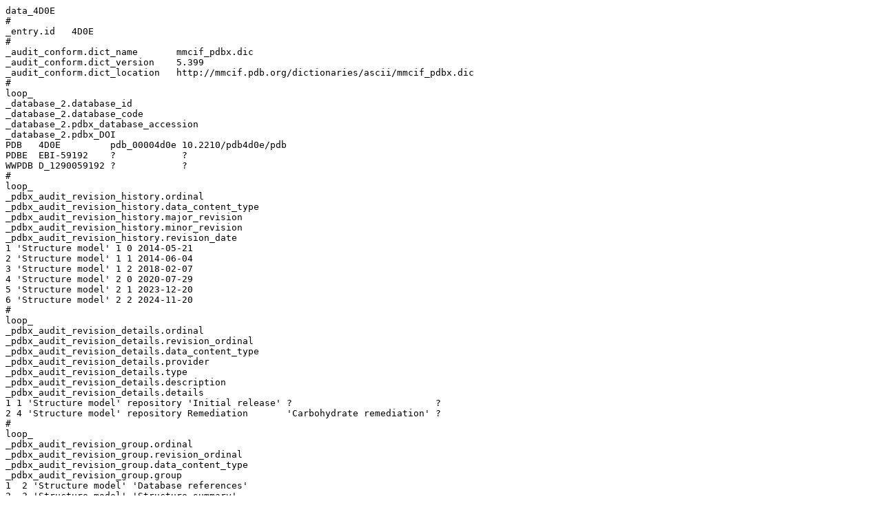

--- FILE ---
content_type: text/plain
request_url: https://files.rcsb.org/view/4D0E.cif
body_size: 46210
content:
data_4D0E
# 
_entry.id   4D0E 
# 
_audit_conform.dict_name       mmcif_pdbx.dic 
_audit_conform.dict_version    5.399 
_audit_conform.dict_location   http://mmcif.pdb.org/dictionaries/ascii/mmcif_pdbx.dic 
# 
loop_
_database_2.database_id 
_database_2.database_code 
_database_2.pdbx_database_accession 
_database_2.pdbx_DOI 
PDB   4D0E         pdb_00004d0e 10.2210/pdb4d0e/pdb 
PDBE  EBI-59192    ?            ?                   
WWPDB D_1290059192 ?            ?                   
# 
loop_
_pdbx_audit_revision_history.ordinal 
_pdbx_audit_revision_history.data_content_type 
_pdbx_audit_revision_history.major_revision 
_pdbx_audit_revision_history.minor_revision 
_pdbx_audit_revision_history.revision_date 
1 'Structure model' 1 0 2014-05-21 
2 'Structure model' 1 1 2014-06-04 
3 'Structure model' 1 2 2018-02-07 
4 'Structure model' 2 0 2020-07-29 
5 'Structure model' 2 1 2023-12-20 
6 'Structure model' 2 2 2024-11-20 
# 
loop_
_pdbx_audit_revision_details.ordinal 
_pdbx_audit_revision_details.revision_ordinal 
_pdbx_audit_revision_details.data_content_type 
_pdbx_audit_revision_details.provider 
_pdbx_audit_revision_details.type 
_pdbx_audit_revision_details.description 
_pdbx_audit_revision_details.details 
1 1 'Structure model' repository 'Initial release' ?                          ? 
2 4 'Structure model' repository Remediation       'Carbohydrate remediation' ? 
# 
loop_
_pdbx_audit_revision_group.ordinal 
_pdbx_audit_revision_group.revision_ordinal 
_pdbx_audit_revision_group.data_content_type 
_pdbx_audit_revision_group.group 
1  2 'Structure model' 'Database references'    
2  3 'Structure model' 'Structure summary'      
3  4 'Structure model' 'Atomic model'           
4  4 'Structure model' 'Data collection'        
5  4 'Structure model' 'Derived calculations'   
6  4 'Structure model' Other                    
7  4 'Structure model' 'Structure summary'      
8  5 'Structure model' 'Data collection'        
9  5 'Structure model' 'Database references'    
10 5 'Structure model' 'Refinement description' 
11 5 'Structure model' 'Structure summary'      
12 6 'Structure model' 'Structure summary'      
# 
loop_
_pdbx_audit_revision_category.ordinal 
_pdbx_audit_revision_category.revision_ordinal 
_pdbx_audit_revision_category.data_content_type 
_pdbx_audit_revision_category.category 
1  3 'Structure model' audit_author                  
2  4 'Structure model' atom_site                     
3  4 'Structure model' chem_comp                     
4  4 'Structure model' entity                        
5  4 'Structure model' pdbx_branch_scheme            
6  4 'Structure model' pdbx_chem_comp_identifier     
7  4 'Structure model' pdbx_database_status          
8  4 'Structure model' pdbx_entity_branch            
9  4 'Structure model' pdbx_entity_branch_descriptor 
10 4 'Structure model' pdbx_entity_branch_link       
11 4 'Structure model' pdbx_entity_branch_list       
12 4 'Structure model' pdbx_entity_nonpoly           
13 4 'Structure model' pdbx_nonpoly_scheme           
14 4 'Structure model' pdbx_struct_assembly_gen      
15 4 'Structure model' pdbx_struct_conn_angle        
16 4 'Structure model' pdbx_struct_special_symmetry  
17 4 'Structure model' struct_asym                   
18 4 'Structure model' struct_conn                   
19 4 'Structure model' struct_site                   
20 4 'Structure model' struct_site_gen               
21 5 'Structure model' chem_comp                     
22 5 'Structure model' chem_comp_atom                
23 5 'Structure model' chem_comp_bond                
24 5 'Structure model' database_2                    
25 5 'Structure model' pdbx_initial_refinement_model 
26 6 'Structure model' pdbx_entry_details            
27 6 'Structure model' pdbx_modification_feature     
# 
loop_
_pdbx_audit_revision_item.ordinal 
_pdbx_audit_revision_item.revision_ordinal 
_pdbx_audit_revision_item.data_content_type 
_pdbx_audit_revision_item.item 
1  3 'Structure model' '_audit_author.name'                          
2  4 'Structure model' '_atom_site.B_iso_or_equiv'                   
3  4 'Structure model' '_atom_site.Cartn_x'                          
4  4 'Structure model' '_atom_site.Cartn_y'                          
5  4 'Structure model' '_atom_site.Cartn_z'                          
6  4 'Structure model' '_atom_site.auth_asym_id'                     
7  4 'Structure model' '_atom_site.auth_atom_id'                     
8  4 'Structure model' '_atom_site.auth_comp_id'                     
9  4 'Structure model' '_atom_site.auth_seq_id'                      
10 4 'Structure model' '_atom_site.label_asym_id'                    
11 4 'Structure model' '_atom_site.label_atom_id'                    
12 4 'Structure model' '_atom_site.label_comp_id'                    
13 4 'Structure model' '_atom_site.label_entity_id'                  
14 4 'Structure model' '_atom_site.type_symbol'                      
15 4 'Structure model' '_chem_comp.name'                             
16 4 'Structure model' '_chem_comp.type'                             
17 4 'Structure model' '_pdbx_database_status.status_code_sf'        
18 4 'Structure model' '_pdbx_struct_assembly_gen.asym_id_list'      
19 4 'Structure model' '_pdbx_struct_conn_angle.ptnr1_auth_comp_id'  
20 4 'Structure model' '_pdbx_struct_conn_angle.ptnr1_auth_seq_id'   
21 4 'Structure model' '_pdbx_struct_conn_angle.ptnr1_label_asym_id' 
22 4 'Structure model' '_pdbx_struct_conn_angle.ptnr1_label_atom_id' 
23 4 'Structure model' '_pdbx_struct_conn_angle.ptnr1_label_comp_id' 
24 4 'Structure model' '_pdbx_struct_conn_angle.ptnr1_label_seq_id'  
25 4 'Structure model' '_pdbx_struct_conn_angle.ptnr1_symmetry'      
26 4 'Structure model' '_pdbx_struct_conn_angle.ptnr2_auth_seq_id'   
27 4 'Structure model' '_pdbx_struct_conn_angle.ptnr2_label_asym_id' 
28 4 'Structure model' '_pdbx_struct_conn_angle.ptnr3_auth_comp_id'  
29 4 'Structure model' '_pdbx_struct_conn_angle.ptnr3_auth_seq_id'   
30 4 'Structure model' '_pdbx_struct_conn_angle.ptnr3_label_asym_id' 
31 4 'Structure model' '_pdbx_struct_conn_angle.ptnr3_label_atom_id' 
32 4 'Structure model' '_pdbx_struct_conn_angle.ptnr3_label_comp_id' 
33 4 'Structure model' '_pdbx_struct_conn_angle.ptnr3_label_seq_id'  
34 4 'Structure model' '_pdbx_struct_conn_angle.ptnr3_symmetry'      
35 4 'Structure model' '_pdbx_struct_conn_angle.value'               
36 4 'Structure model' '_pdbx_struct_special_symmetry.label_asym_id' 
37 4 'Structure model' '_struct_conn.pdbx_dist_value'                
38 4 'Structure model' '_struct_conn.pdbx_leaving_atom_flag'         
39 4 'Structure model' '_struct_conn.pdbx_role'                      
40 4 'Structure model' '_struct_conn.ptnr1_auth_asym_id'             
41 4 'Structure model' '_struct_conn.ptnr1_auth_comp_id'             
42 4 'Structure model' '_struct_conn.ptnr1_auth_seq_id'              
43 4 'Structure model' '_struct_conn.ptnr1_label_asym_id'            
44 4 'Structure model' '_struct_conn.ptnr1_label_atom_id'            
45 4 'Structure model' '_struct_conn.ptnr1_label_comp_id'            
46 4 'Structure model' '_struct_conn.ptnr1_label_seq_id'             
47 4 'Structure model' '_struct_conn.ptnr1_symmetry'                 
48 4 'Structure model' '_struct_conn.ptnr2_auth_asym_id'             
49 4 'Structure model' '_struct_conn.ptnr2_auth_comp_id'             
50 4 'Structure model' '_struct_conn.ptnr2_auth_seq_id'              
51 4 'Structure model' '_struct_conn.ptnr2_label_asym_id'            
52 4 'Structure model' '_struct_conn.ptnr2_label_atom_id'            
53 4 'Structure model' '_struct_conn.ptnr2_label_comp_id'            
54 4 'Structure model' '_struct_conn.ptnr2_label_seq_id'             
55 4 'Structure model' '_struct_conn.ptnr2_symmetry'                 
56 5 'Structure model' '_chem_comp.pdbx_synonyms'                    
57 5 'Structure model' '_database_2.pdbx_DOI'                        
58 5 'Structure model' '_database_2.pdbx_database_accession'         
# 
_pdbx_database_status.status_code                     REL 
_pdbx_database_status.entry_id                        4D0E 
_pdbx_database_status.deposit_site                    PDBE 
_pdbx_database_status.process_site                    PDBE 
_pdbx_database_status.SG_entry                        . 
_pdbx_database_status.recvd_initial_deposition_date   2014-04-25 
_pdbx_database_status.pdb_format_compatible           Y 
_pdbx_database_status.status_code_sf                  REL 
_pdbx_database_status.status_code_mr                  ? 
_pdbx_database_status.status_code_cs                  ? 
_pdbx_database_status.methods_development_category    ? 
_pdbx_database_status.status_code_nmr_data            ? 
# 
_pdbx_database_related.db_name        PDB 
_pdbx_database_related.db_id          4D0F 
_pdbx_database_related.content_type   unspecified 
_pdbx_database_related.details        'HUMAN NOTCH-1 EGFS 11-13 T466A' 
# 
loop_
_audit_author.name 
_audit_author.pdbx_ordinal 
_audit_author.identifier_ORCID 
'Taylor, P.'        1 ? 
'Takeuchi, H.'      2 ? 
'Sheppard, D.'      3 ? 
'Chillakuri, C.'    4 ? 
'Lea, S.M.'         5 ? 
'Haltiwanger, R.S.' 6 ? 
'Handford, P.A.'    7 ? 
# 
_citation.id                        primary 
_citation.title                     
'Fringe-Mediated Extension of O-Linked Fucose in the Ligand-Binding Region of Notch1 Increases Binding to Mammalian Notch Ligands.' 
_citation.journal_abbrev            Proc.Natl.Acad.Sci.USA 
_citation.journal_volume            111 
_citation.page_first                7290 
_citation.page_last                 ? 
_citation.year                      2014 
_citation.journal_id_ASTM           PNASA6 
_citation.country                   US 
_citation.journal_id_ISSN           0027-8424 
_citation.journal_id_CSD            0040 
_citation.book_publisher            ? 
_citation.pdbx_database_id_PubMed   24803430 
_citation.pdbx_database_id_DOI      10.1073/PNAS.1319683111 
# 
loop_
_citation_author.citation_id 
_citation_author.name 
_citation_author.ordinal 
_citation_author.identifier_ORCID 
primary 'Taylor, P.'        1 ? 
primary 'Takeuchi, H.'      2 ? 
primary 'Sheppard, D.'      3 ? 
primary 'Chillakuri, C.'    4 ? 
primary 'Lea, S.M.'         5 ? 
primary 'Haltiwanger, R.S.' 6 ? 
primary 'Handford, P.A.'    7 ? 
# 
loop_
_entity.id 
_entity.type 
_entity.src_method 
_entity.pdbx_description 
_entity.formula_weight 
_entity.pdbx_number_of_molecules 
_entity.pdbx_ec 
_entity.pdbx_mutation 
_entity.pdbx_fragment 
_entity.details 
1 polymer     man 'NEUROGENIC LOCUS NOTCH HOMOLOG PROTEIN 1'                            14857.604 1   ? ? 
'EGF 11-13, RESIDUES 411-526' 'GLCNAC, O-FUCOSE DISSACCHARIDE AT T466' 
2 branched    man '2-acetamido-2-deoxy-beta-D-glucopyranose-(1-3)-alpha-L-fucopyranose' 367.349   1   ? ? ? ? 
3 non-polymer syn 'CALCIUM ION'                                                         40.078    4   ? ? ? ? 
4 water       nat water                                                                 18.015    141 ? ? ? ? 
# 
_entity_name_com.entity_id   1 
_entity_name_com.name        'NOTCH 1, HN1, TRANSLOCATION-ASSOCIATED NOTCH PROTEIN TAN-1, NOTCH' 
# 
_entity_poly.entity_id                      1 
_entity_poly.type                           'polypeptide(L)' 
_entity_poly.nstd_linkage                   no 
_entity_poly.nstd_monomer                   no 
_entity_poly.pdbx_seq_one_letter_code       
;SAQDVDECSLGANPCEHAGKCINTLGSFECQCLQGYTGPRCEIDVNECVSNPCQNDATCLDQIGEFQCICMPGYEGVHCE
VNTDECASSPCLHNGRCLDKINEFQCECPTGFTGHLCQVDLHHILDAQKMVWNHR
;
_entity_poly.pdbx_seq_one_letter_code_can   
;SAQDVDECSLGANPCEHAGKCINTLGSFECQCLQGYTGPRCEIDVNECVSNPCQNDATCLDQIGEFQCICMPGYEGVHCE
VNTDECASSPCLHNGRCLDKINEFQCECPTGFTGHLCQVDLHHILDAQKMVWNHR
;
_entity_poly.pdbx_strand_id                 A 
_entity_poly.pdbx_target_identifier         ? 
# 
loop_
_pdbx_entity_nonpoly.entity_id 
_pdbx_entity_nonpoly.name 
_pdbx_entity_nonpoly.comp_id 
3 'CALCIUM ION' CA  
4 water         HOH 
# 
loop_
_entity_poly_seq.entity_id 
_entity_poly_seq.num 
_entity_poly_seq.mon_id 
_entity_poly_seq.hetero 
1 1   SER n 
1 2   ALA n 
1 3   GLN n 
1 4   ASP n 
1 5   VAL n 
1 6   ASP n 
1 7   GLU n 
1 8   CYS n 
1 9   SER n 
1 10  LEU n 
1 11  GLY n 
1 12  ALA n 
1 13  ASN n 
1 14  PRO n 
1 15  CYS n 
1 16  GLU n 
1 17  HIS n 
1 18  ALA n 
1 19  GLY n 
1 20  LYS n 
1 21  CYS n 
1 22  ILE n 
1 23  ASN n 
1 24  THR n 
1 25  LEU n 
1 26  GLY n 
1 27  SER n 
1 28  PHE n 
1 29  GLU n 
1 30  CYS n 
1 31  GLN n 
1 32  CYS n 
1 33  LEU n 
1 34  GLN n 
1 35  GLY n 
1 36  TYR n 
1 37  THR n 
1 38  GLY n 
1 39  PRO n 
1 40  ARG n 
1 41  CYS n 
1 42  GLU n 
1 43  ILE n 
1 44  ASP n 
1 45  VAL n 
1 46  ASN n 
1 47  GLU n 
1 48  CYS n 
1 49  VAL n 
1 50  SER n 
1 51  ASN n 
1 52  PRO n 
1 53  CYS n 
1 54  GLN n 
1 55  ASN n 
1 56  ASP n 
1 57  ALA n 
1 58  THR n 
1 59  CYS n 
1 60  LEU n 
1 61  ASP n 
1 62  GLN n 
1 63  ILE n 
1 64  GLY n 
1 65  GLU n 
1 66  PHE n 
1 67  GLN n 
1 68  CYS n 
1 69  ILE n 
1 70  CYS n 
1 71  MET n 
1 72  PRO n 
1 73  GLY n 
1 74  TYR n 
1 75  GLU n 
1 76  GLY n 
1 77  VAL n 
1 78  HIS n 
1 79  CYS n 
1 80  GLU n 
1 81  VAL n 
1 82  ASN n 
1 83  THR n 
1 84  ASP n 
1 85  GLU n 
1 86  CYS n 
1 87  ALA n 
1 88  SER n 
1 89  SER n 
1 90  PRO n 
1 91  CYS n 
1 92  LEU n 
1 93  HIS n 
1 94  ASN n 
1 95  GLY n 
1 96  ARG n 
1 97  CYS n 
1 98  LEU n 
1 99  ASP n 
1 100 LYS n 
1 101 ILE n 
1 102 ASN n 
1 103 GLU n 
1 104 PHE n 
1 105 GLN n 
1 106 CYS n 
1 107 GLU n 
1 108 CYS n 
1 109 PRO n 
1 110 THR n 
1 111 GLY n 
1 112 PHE n 
1 113 THR n 
1 114 GLY n 
1 115 HIS n 
1 116 LEU n 
1 117 CYS n 
1 118 GLN n 
1 119 VAL n 
1 120 ASP n 
1 121 LEU n 
1 122 HIS n 
1 123 HIS n 
1 124 ILE n 
1 125 LEU n 
1 126 ASP n 
1 127 ALA n 
1 128 GLN n 
1 129 LYS n 
1 130 MET n 
1 131 VAL n 
1 132 TRP n 
1 133 ASN n 
1 134 HIS n 
1 135 ARG n 
# 
_entity_src_gen.entity_id                          1 
_entity_src_gen.pdbx_src_id                        1 
_entity_src_gen.pdbx_alt_source_flag               sample 
_entity_src_gen.pdbx_seq_type                      ? 
_entity_src_gen.pdbx_beg_seq_num                   ? 
_entity_src_gen.pdbx_end_seq_num                   ? 
_entity_src_gen.gene_src_common_name               HUMAN 
_entity_src_gen.gene_src_genus                     ? 
_entity_src_gen.pdbx_gene_src_gene                 ? 
_entity_src_gen.gene_src_species                   ? 
_entity_src_gen.gene_src_strain                    ? 
_entity_src_gen.gene_src_tissue                    ? 
_entity_src_gen.gene_src_tissue_fraction           ? 
_entity_src_gen.gene_src_details                   ? 
_entity_src_gen.pdbx_gene_src_fragment             ? 
_entity_src_gen.pdbx_gene_src_scientific_name      'HOMO SAPIENS' 
_entity_src_gen.pdbx_gene_src_ncbi_taxonomy_id     9606 
_entity_src_gen.pdbx_gene_src_variant              ? 
_entity_src_gen.pdbx_gene_src_cell_line            ? 
_entity_src_gen.pdbx_gene_src_atcc                 ? 
_entity_src_gen.pdbx_gene_src_organ                ? 
_entity_src_gen.pdbx_gene_src_organelle            ? 
_entity_src_gen.pdbx_gene_src_cell                 ? 
_entity_src_gen.pdbx_gene_src_cellular_location    ? 
_entity_src_gen.host_org_common_name               ? 
_entity_src_gen.pdbx_host_org_scientific_name      'ESCHERICHIA COLI' 
_entity_src_gen.pdbx_host_org_ncbi_taxonomy_id     562 
_entity_src_gen.host_org_genus                     ? 
_entity_src_gen.pdbx_host_org_gene                 ? 
_entity_src_gen.pdbx_host_org_organ                ? 
_entity_src_gen.host_org_species                   ? 
_entity_src_gen.pdbx_host_org_tissue               ? 
_entity_src_gen.pdbx_host_org_tissue_fraction      ? 
_entity_src_gen.pdbx_host_org_strain               ? 
_entity_src_gen.pdbx_host_org_variant              ? 
_entity_src_gen.pdbx_host_org_cell_line            ? 
_entity_src_gen.pdbx_host_org_atcc                 ? 
_entity_src_gen.pdbx_host_org_culture_collection   ? 
_entity_src_gen.pdbx_host_org_cell                 ? 
_entity_src_gen.pdbx_host_org_organelle            ? 
_entity_src_gen.pdbx_host_org_cellular_location    ? 
_entity_src_gen.pdbx_host_org_vector_type          PLASMID 
_entity_src_gen.pdbx_host_org_vector               ? 
_entity_src_gen.host_org_details                   ? 
_entity_src_gen.expression_system_id               ? 
_entity_src_gen.plasmid_name                       PQE30 
_entity_src_gen.plasmid_details                    ? 
_entity_src_gen.pdbx_description                   ? 
# 
_pdbx_entity_branch.entity_id   2 
_pdbx_entity_branch.type        oligosaccharide 
# 
loop_
_pdbx_entity_branch_descriptor.ordinal 
_pdbx_entity_branch_descriptor.entity_id 
_pdbx_entity_branch_descriptor.descriptor 
_pdbx_entity_branch_descriptor.type 
_pdbx_entity_branch_descriptor.program 
_pdbx_entity_branch_descriptor.program_version 
1 2 DGlcpNAcb1-3LFucpa1-                                                 'Glycam Condensed Sequence' GMML       1.0   
2 2 'WURCS=2.0/2,2,1/[a1221m-1a_1-5][a2122h-1b_1-5_2*NCC/3=O]/1-2/a3-b1' WURCS                       PDB2Glycan 1.1.0 
3 2 '[]{[(3+1)][a-L-Fucp]{[(3+1)][b-D-GlcpNAc]{}}}'                      LINUCS                      PDB-CARE   ?     
# 
_pdbx_entity_branch_link.link_id                    1 
_pdbx_entity_branch_link.entity_id                  2 
_pdbx_entity_branch_link.entity_branch_list_num_1   2 
_pdbx_entity_branch_link.comp_id_1                  NAG 
_pdbx_entity_branch_link.atom_id_1                  C1 
_pdbx_entity_branch_link.leaving_atom_id_1          O1 
_pdbx_entity_branch_link.entity_branch_list_num_2   1 
_pdbx_entity_branch_link.comp_id_2                  FUC 
_pdbx_entity_branch_link.atom_id_2                  O3 
_pdbx_entity_branch_link.leaving_atom_id_2          HO3 
_pdbx_entity_branch_link.value_order                sing 
_pdbx_entity_branch_link.details                    ? 
# 
loop_
_chem_comp.id 
_chem_comp.type 
_chem_comp.mon_nstd_flag 
_chem_comp.name 
_chem_comp.pdbx_synonyms 
_chem_comp.formula 
_chem_comp.formula_weight 
ALA 'L-peptide linking'           y ALANINE                                  ? 'C3 H7 N O2'     89.093  
ARG 'L-peptide linking'           y ARGININE                                 ? 'C6 H15 N4 O2 1' 175.209 
ASN 'L-peptide linking'           y ASPARAGINE                               ? 'C4 H8 N2 O3'    132.118 
ASP 'L-peptide linking'           y 'ASPARTIC ACID'                          ? 'C4 H7 N O4'     133.103 
CA  non-polymer                   . 'CALCIUM ION'                            ? 'Ca 2'           40.078  
CYS 'L-peptide linking'           y CYSTEINE                                 ? 'C3 H7 N O2 S'   121.158 
FUC 'L-saccharide, alpha linking' . alpha-L-fucopyranose                     
'alpha-L-fucose; 6-deoxy-alpha-L-galactopyranose; L-fucose; fucose' 'C6 H12 O5'      164.156 
GLN 'L-peptide linking'           y GLUTAMINE                                ? 'C5 H10 N2 O3'   146.144 
GLU 'L-peptide linking'           y 'GLUTAMIC ACID'                          ? 'C5 H9 N O4'     147.129 
GLY 'peptide linking'             y GLYCINE                                  ? 'C2 H5 N O2'     75.067  
HIS 'L-peptide linking'           y HISTIDINE                                ? 'C6 H10 N3 O2 1' 156.162 
HOH non-polymer                   . WATER                                    ? 'H2 O'           18.015  
ILE 'L-peptide linking'           y ISOLEUCINE                               ? 'C6 H13 N O2'    131.173 
LEU 'L-peptide linking'           y LEUCINE                                  ? 'C6 H13 N O2'    131.173 
LYS 'L-peptide linking'           y LYSINE                                   ? 'C6 H15 N2 O2 1' 147.195 
MET 'L-peptide linking'           y METHIONINE                               ? 'C5 H11 N O2 S'  149.211 
NAG 'D-saccharide, beta linking'  . 2-acetamido-2-deoxy-beta-D-glucopyranose 
;N-acetyl-beta-D-glucosamine; 2-acetamido-2-deoxy-beta-D-glucose; 2-acetamido-2-deoxy-D-glucose; 2-acetamido-2-deoxy-glucose; N-ACETYL-D-GLUCOSAMINE
;
'C8 H15 N O6'    221.208 
PHE 'L-peptide linking'           y PHENYLALANINE                            ? 'C9 H11 N O2'    165.189 
PRO 'L-peptide linking'           y PROLINE                                  ? 'C5 H9 N O2'     115.130 
SER 'L-peptide linking'           y SERINE                                   ? 'C3 H7 N O3'     105.093 
THR 'L-peptide linking'           y THREONINE                                ? 'C4 H9 N O3'     119.119 
TRP 'L-peptide linking'           y TRYPTOPHAN                               ? 'C11 H12 N2 O2'  204.225 
TYR 'L-peptide linking'           y TYROSINE                                 ? 'C9 H11 N O3'    181.189 
VAL 'L-peptide linking'           y VALINE                                   ? 'C5 H11 N O2'    117.146 
# 
loop_
_pdbx_chem_comp_identifier.comp_id 
_pdbx_chem_comp_identifier.type 
_pdbx_chem_comp_identifier.program 
_pdbx_chem_comp_identifier.program_version 
_pdbx_chem_comp_identifier.identifier 
FUC 'CONDENSED IUPAC CARBOHYDRATE SYMBOL' GMML     1.0 LFucpa                         
FUC 'COMMON NAME'                         GMML     1.0 a-L-fucopyranose               
FUC 'IUPAC CARBOHYDRATE SYMBOL'           PDB-CARE 1.0 a-L-Fucp                       
FUC 'SNFG CARBOHYDRATE SYMBOL'            GMML     1.0 Fuc                            
NAG 'CONDENSED IUPAC CARBOHYDRATE SYMBOL' GMML     1.0 DGlcpNAcb                      
NAG 'COMMON NAME'                         GMML     1.0 N-acetyl-b-D-glucopyranosamine 
NAG 'IUPAC CARBOHYDRATE SYMBOL'           PDB-CARE 1.0 b-D-GlcpNAc                    
NAG 'SNFG CARBOHYDRATE SYMBOL'            GMML     1.0 GlcNAc                         
# 
loop_
_pdbx_poly_seq_scheme.asym_id 
_pdbx_poly_seq_scheme.entity_id 
_pdbx_poly_seq_scheme.seq_id 
_pdbx_poly_seq_scheme.mon_id 
_pdbx_poly_seq_scheme.ndb_seq_num 
_pdbx_poly_seq_scheme.pdb_seq_num 
_pdbx_poly_seq_scheme.auth_seq_num 
_pdbx_poly_seq_scheme.pdb_mon_id 
_pdbx_poly_seq_scheme.auth_mon_id 
_pdbx_poly_seq_scheme.pdb_strand_id 
_pdbx_poly_seq_scheme.pdb_ins_code 
_pdbx_poly_seq_scheme.hetero 
A 1 1   SER 1   409 ?   ?   ?   A . n 
A 1 2   ALA 2   410 ?   ?   ?   A . n 
A 1 3   GLN 3   411 ?   ?   ?   A . n 
A 1 4   ASP 4   412 412 ASP ASP A . n 
A 1 5   VAL 5   413 413 VAL VAL A . n 
A 1 6   ASP 6   414 414 ASP ASP A . n 
A 1 7   GLU 7   415 415 GLU GLU A . n 
A 1 8   CYS 8   416 416 CYS CYS A . n 
A 1 9   SER 9   417 417 SER SER A . n 
A 1 10  LEU 10  418 418 LEU LEU A . n 
A 1 11  GLY 11  419 419 GLY GLY A . n 
A 1 12  ALA 12  420 420 ALA ALA A . n 
A 1 13  ASN 13  421 421 ASN ASN A . n 
A 1 14  PRO 14  422 422 PRO PRO A . n 
A 1 15  CYS 15  423 423 CYS CYS A . n 
A 1 16  GLU 16  424 424 GLU GLU A . n 
A 1 17  HIS 17  425 425 HIS HIS A . n 
A 1 18  ALA 18  426 426 ALA ALA A . n 
A 1 19  GLY 19  427 427 GLY GLY A . n 
A 1 20  LYS 20  428 428 LYS LYS A . n 
A 1 21  CYS 21  429 429 CYS CYS A . n 
A 1 22  ILE 22  430 430 ILE ILE A . n 
A 1 23  ASN 23  431 431 ASN ASN A . n 
A 1 24  THR 24  432 432 THR THR A . n 
A 1 25  LEU 25  433 433 LEU LEU A . n 
A 1 26  GLY 26  434 434 GLY GLY A . n 
A 1 27  SER 27  435 435 SER SER A . n 
A 1 28  PHE 28  436 436 PHE PHE A . n 
A 1 29  GLU 29  437 437 GLU GLU A . n 
A 1 30  CYS 30  438 438 CYS CYS A . n 
A 1 31  GLN 31  439 439 GLN GLN A . n 
A 1 32  CYS 32  440 440 CYS CYS A . n 
A 1 33  LEU 33  441 441 LEU LEU A . n 
A 1 34  GLN 34  442 442 GLN GLN A . n 
A 1 35  GLY 35  443 443 GLY GLY A . n 
A 1 36  TYR 36  444 444 TYR TYR A . n 
A 1 37  THR 37  445 445 THR THR A . n 
A 1 38  GLY 38  446 446 GLY GLY A . n 
A 1 39  PRO 39  447 447 PRO PRO A . n 
A 1 40  ARG 40  448 448 ARG ARG A . n 
A 1 41  CYS 41  449 449 CYS CYS A . n 
A 1 42  GLU 42  450 450 GLU GLU A . n 
A 1 43  ILE 43  451 451 ILE ILE A . n 
A 1 44  ASP 44  452 452 ASP ASP A . n 
A 1 45  VAL 45  453 453 VAL VAL A . n 
A 1 46  ASN 46  454 454 ASN ASN A . n 
A 1 47  GLU 47  455 455 GLU GLU A . n 
A 1 48  CYS 48  456 456 CYS CYS A . n 
A 1 49  VAL 49  457 457 VAL VAL A . n 
A 1 50  SER 50  458 458 SER SER A . n 
A 1 51  ASN 51  459 459 ASN ASN A . n 
A 1 52  PRO 52  460 460 PRO PRO A . n 
A 1 53  CYS 53  461 461 CYS CYS A . n 
A 1 54  GLN 54  462 462 GLN GLN A . n 
A 1 55  ASN 55  463 463 ASN ASN A . n 
A 1 56  ASP 56  464 464 ASP ASP A . n 
A 1 57  ALA 57  465 465 ALA ALA A . n 
A 1 58  THR 58  466 466 THR THR A . n 
A 1 59  CYS 59  467 467 CYS CYS A . n 
A 1 60  LEU 60  468 468 LEU LEU A . n 
A 1 61  ASP 61  469 469 ASP ASP A . n 
A 1 62  GLN 62  470 470 GLN GLN A . n 
A 1 63  ILE 63  471 471 ILE ILE A . n 
A 1 64  GLY 64  472 472 GLY GLY A . n 
A 1 65  GLU 65  473 473 GLU GLU A . n 
A 1 66  PHE 66  474 474 PHE PHE A . n 
A 1 67  GLN 67  475 475 GLN GLN A . n 
A 1 68  CYS 68  476 476 CYS CYS A . n 
A 1 69  ILE 69  477 477 ILE ILE A . n 
A 1 70  CYS 70  478 478 CYS CYS A . n 
A 1 71  MET 71  479 479 MET MET A . n 
A 1 72  PRO 72  480 480 PRO PRO A . n 
A 1 73  GLY 73  481 481 GLY GLY A . n 
A 1 74  TYR 74  482 482 TYR TYR A . n 
A 1 75  GLU 75  483 483 GLU GLU A . n 
A 1 76  GLY 76  484 484 GLY GLY A . n 
A 1 77  VAL 77  485 485 VAL VAL A . n 
A 1 78  HIS 78  486 486 HIS HIS A . n 
A 1 79  CYS 79  487 487 CYS CYS A . n 
A 1 80  GLU 80  488 488 GLU GLU A . n 
A 1 81  VAL 81  489 489 VAL VAL A . n 
A 1 82  ASN 82  490 490 ASN ASN A . n 
A 1 83  THR 83  491 491 THR THR A . n 
A 1 84  ASP 84  492 492 ASP ASP A . n 
A 1 85  GLU 85  493 493 GLU GLU A . n 
A 1 86  CYS 86  494 494 CYS CYS A . n 
A 1 87  ALA 87  495 495 ALA ALA A . n 
A 1 88  SER 88  496 496 SER SER A . n 
A 1 89  SER 89  497 497 SER SER A . n 
A 1 90  PRO 90  498 498 PRO PRO A . n 
A 1 91  CYS 91  499 499 CYS CYS A . n 
A 1 92  LEU 92  500 500 LEU LEU A . n 
A 1 93  HIS 93  501 501 HIS HIS A . n 
A 1 94  ASN 94  502 502 ASN ASN A . n 
A 1 95  GLY 95  503 503 GLY GLY A . n 
A 1 96  ARG 96  504 504 ARG ARG A . n 
A 1 97  CYS 97  505 505 CYS CYS A . n 
A 1 98  LEU 98  506 506 LEU LEU A . n 
A 1 99  ASP 99  507 507 ASP ASP A . n 
A 1 100 LYS 100 508 508 LYS LYS A . n 
A 1 101 ILE 101 509 509 ILE ILE A . n 
A 1 102 ASN 102 510 510 ASN ASN A . n 
A 1 103 GLU 103 511 511 GLU GLU A . n 
A 1 104 PHE 104 512 512 PHE PHE A . n 
A 1 105 GLN 105 513 513 GLN GLN A . n 
A 1 106 CYS 106 514 514 CYS CYS A . n 
A 1 107 GLU 107 515 515 GLU GLU A . n 
A 1 108 CYS 108 516 516 CYS CYS A . n 
A 1 109 PRO 109 517 517 PRO PRO A . n 
A 1 110 THR 110 518 518 THR THR A . n 
A 1 111 GLY 111 519 519 GLY GLY A . n 
A 1 112 PHE 112 520 520 PHE PHE A . n 
A 1 113 THR 113 521 521 THR THR A . n 
A 1 114 GLY 114 522 522 GLY GLY A . n 
A 1 115 HIS 115 523 523 HIS HIS A . n 
A 1 116 LEU 116 524 524 LEU LEU A . n 
A 1 117 CYS 117 525 525 CYS CYS A . n 
A 1 118 GLN 118 526 526 GLN GLN A . n 
A 1 119 VAL 119 527 527 VAL VAL A . n 
A 1 120 ASP 120 528 528 ASP ASP A . n 
A 1 121 LEU 121 529 529 LEU LEU A . n 
A 1 122 HIS 122 530 530 HIS HIS A . n 
A 1 123 HIS 123 531 531 HIS HIS A . n 
A 1 124 ILE 124 532 532 ILE ILE A . n 
A 1 125 LEU 125 533 533 LEU LEU A . n 
A 1 126 ASP 126 534 ?   ?   ?   A . n 
A 1 127 ALA 127 535 ?   ?   ?   A . n 
A 1 128 GLN 128 536 ?   ?   ?   A . n 
A 1 129 LYS 129 537 ?   ?   ?   A . n 
A 1 130 MET 130 538 ?   ?   ?   A . n 
A 1 131 VAL 131 539 ?   ?   ?   A . n 
A 1 132 TRP 132 540 ?   ?   ?   A . n 
A 1 133 ASN 133 541 ?   ?   ?   A . n 
A 1 134 HIS 134 542 ?   ?   ?   A . n 
A 1 135 ARG 135 543 ?   ?   ?   A . n 
# 
loop_
_pdbx_branch_scheme.asym_id 
_pdbx_branch_scheme.entity_id 
_pdbx_branch_scheme.mon_id 
_pdbx_branch_scheme.num 
_pdbx_branch_scheme.pdb_asym_id 
_pdbx_branch_scheme.pdb_mon_id 
_pdbx_branch_scheme.pdb_seq_num 
_pdbx_branch_scheme.auth_asym_id 
_pdbx_branch_scheme.auth_mon_id 
_pdbx_branch_scheme.auth_seq_num 
_pdbx_branch_scheme.hetero 
B 2 FUC 1 B FUC 1 A FUC 1381 n 
B 2 NAG 2 B NAG 2 A NAG 1    n 
# 
loop_
_pdbx_nonpoly_scheme.asym_id 
_pdbx_nonpoly_scheme.entity_id 
_pdbx_nonpoly_scheme.mon_id 
_pdbx_nonpoly_scheme.ndb_seq_num 
_pdbx_nonpoly_scheme.pdb_seq_num 
_pdbx_nonpoly_scheme.auth_seq_num 
_pdbx_nonpoly_scheme.pdb_mon_id 
_pdbx_nonpoly_scheme.auth_mon_id 
_pdbx_nonpoly_scheme.pdb_strand_id 
_pdbx_nonpoly_scheme.pdb_ins_code 
C 3 CA  1   1531 1531 CA  CA  A . 
D 3 CA  1   1532 1532 CA  CA  A . 
E 3 CA  1   1533 1533 CA  CA  A . 
F 3 CA  1   1535 1535 CA  CA  A . 
G 4 HOH 1   2001 2001 HOH HOH A . 
G 4 HOH 2   2002 2002 HOH HOH A . 
G 4 HOH 3   2003 2003 HOH HOH A . 
G 4 HOH 4   2004 2004 HOH HOH A . 
G 4 HOH 5   2005 2005 HOH HOH A . 
G 4 HOH 6   2006 2006 HOH HOH A . 
G 4 HOH 7   2007 2007 HOH HOH A . 
G 4 HOH 8   2008 2008 HOH HOH A . 
G 4 HOH 9   2009 2009 HOH HOH A . 
G 4 HOH 10  2010 2010 HOH HOH A . 
G 4 HOH 11  2011 2011 HOH HOH A . 
G 4 HOH 12  2012 2012 HOH HOH A . 
G 4 HOH 13  2013 2013 HOH HOH A . 
G 4 HOH 14  2014 2014 HOH HOH A . 
G 4 HOH 15  2015 2015 HOH HOH A . 
G 4 HOH 16  2016 2016 HOH HOH A . 
G 4 HOH 17  2017 2017 HOH HOH A . 
G 4 HOH 18  2018 2018 HOH HOH A . 
G 4 HOH 19  2019 2019 HOH HOH A . 
G 4 HOH 20  2020 2020 HOH HOH A . 
G 4 HOH 21  2021 2021 HOH HOH A . 
G 4 HOH 22  2022 2022 HOH HOH A . 
G 4 HOH 23  2023 2023 HOH HOH A . 
G 4 HOH 24  2024 2024 HOH HOH A . 
G 4 HOH 25  2025 2025 HOH HOH A . 
G 4 HOH 26  2026 2026 HOH HOH A . 
G 4 HOH 27  2027 2027 HOH HOH A . 
G 4 HOH 28  2028 2028 HOH HOH A . 
G 4 HOH 29  2029 2029 HOH HOH A . 
G 4 HOH 30  2030 2030 HOH HOH A . 
G 4 HOH 31  2031 2031 HOH HOH A . 
G 4 HOH 32  2032 2032 HOH HOH A . 
G 4 HOH 33  2033 2033 HOH HOH A . 
G 4 HOH 34  2034 2034 HOH HOH A . 
G 4 HOH 35  2035 2035 HOH HOH A . 
G 4 HOH 36  2036 2036 HOH HOH A . 
G 4 HOH 37  2037 2037 HOH HOH A . 
G 4 HOH 38  2038 2038 HOH HOH A . 
G 4 HOH 39  2039 2039 HOH HOH A . 
G 4 HOH 40  2040 2040 HOH HOH A . 
G 4 HOH 41  2041 2041 HOH HOH A . 
G 4 HOH 42  2042 2042 HOH HOH A . 
G 4 HOH 43  2043 2043 HOH HOH A . 
G 4 HOH 44  2044 2044 HOH HOH A . 
G 4 HOH 45  2045 2045 HOH HOH A . 
G 4 HOH 46  2046 2046 HOH HOH A . 
G 4 HOH 47  2047 2047 HOH HOH A . 
G 4 HOH 48  2048 2048 HOH HOH A . 
G 4 HOH 49  2049 2049 HOH HOH A . 
G 4 HOH 50  2050 2050 HOH HOH A . 
G 4 HOH 51  2051 2051 HOH HOH A . 
G 4 HOH 52  2052 2052 HOH HOH A . 
G 4 HOH 53  2053 2053 HOH HOH A . 
G 4 HOH 54  2054 2054 HOH HOH A . 
G 4 HOH 55  2055 2055 HOH HOH A . 
G 4 HOH 56  2056 2056 HOH HOH A . 
G 4 HOH 57  2057 2057 HOH HOH A . 
G 4 HOH 58  2058 2058 HOH HOH A . 
G 4 HOH 59  2059 2059 HOH HOH A . 
G 4 HOH 60  2060 2060 HOH HOH A . 
G 4 HOH 61  2061 2061 HOH HOH A . 
G 4 HOH 62  2062 2062 HOH HOH A . 
G 4 HOH 63  2063 2063 HOH HOH A . 
G 4 HOH 64  2064 2064 HOH HOH A . 
G 4 HOH 65  2065 2065 HOH HOH A . 
G 4 HOH 66  2066 2066 HOH HOH A . 
G 4 HOH 67  2067 2067 HOH HOH A . 
G 4 HOH 68  2068 2068 HOH HOH A . 
G 4 HOH 69  2069 2069 HOH HOH A . 
G 4 HOH 70  2070 2070 HOH HOH A . 
G 4 HOH 71  2071 2071 HOH HOH A . 
G 4 HOH 72  2072 2072 HOH HOH A . 
G 4 HOH 73  2073 2073 HOH HOH A . 
G 4 HOH 74  2074 2074 HOH HOH A . 
G 4 HOH 75  2075 2075 HOH HOH A . 
G 4 HOH 76  2076 2076 HOH HOH A . 
G 4 HOH 77  2077 2077 HOH HOH A . 
G 4 HOH 78  2078 2078 HOH HOH A . 
G 4 HOH 79  2079 2079 HOH HOH A . 
G 4 HOH 80  2080 2080 HOH HOH A . 
G 4 HOH 81  2081 2081 HOH HOH A . 
G 4 HOH 82  2082 2082 HOH HOH A . 
G 4 HOH 83  2083 2083 HOH HOH A . 
G 4 HOH 84  2084 2084 HOH HOH A . 
G 4 HOH 85  2085 2085 HOH HOH A . 
G 4 HOH 86  2086 2086 HOH HOH A . 
G 4 HOH 87  2087 2087 HOH HOH A . 
G 4 HOH 88  2088 2088 HOH HOH A . 
G 4 HOH 89  2089 2089 HOH HOH A . 
G 4 HOH 90  2090 2090 HOH HOH A . 
G 4 HOH 91  2091 2091 HOH HOH A . 
G 4 HOH 92  2092 2092 HOH HOH A . 
G 4 HOH 93  2093 2093 HOH HOH A . 
G 4 HOH 94  2094 2094 HOH HOH A . 
G 4 HOH 95  2095 2095 HOH HOH A . 
G 4 HOH 96  2096 2096 HOH HOH A . 
G 4 HOH 97  2097 2097 HOH HOH A . 
G 4 HOH 98  2098 2098 HOH HOH A . 
G 4 HOH 99  2099 2099 HOH HOH A . 
G 4 HOH 100 2100 2100 HOH HOH A . 
G 4 HOH 101 2101 2101 HOH HOH A . 
G 4 HOH 102 2102 2102 HOH HOH A . 
G 4 HOH 103 2103 2103 HOH HOH A . 
G 4 HOH 104 2104 2104 HOH HOH A . 
G 4 HOH 105 2105 2105 HOH HOH A . 
G 4 HOH 106 2106 2106 HOH HOH A . 
G 4 HOH 107 2107 2107 HOH HOH A . 
G 4 HOH 108 2108 2108 HOH HOH A . 
G 4 HOH 109 2109 2109 HOH HOH A . 
G 4 HOH 110 2110 2110 HOH HOH A . 
G 4 HOH 111 2111 2111 HOH HOH A . 
G 4 HOH 112 2112 2112 HOH HOH A . 
G 4 HOH 113 2113 2113 HOH HOH A . 
G 4 HOH 114 2114 2114 HOH HOH A . 
G 4 HOH 115 2115 2115 HOH HOH A . 
G 4 HOH 116 2116 2116 HOH HOH A . 
G 4 HOH 117 2117 2117 HOH HOH A . 
G 4 HOH 118 2118 2118 HOH HOH A . 
G 4 HOH 119 2119 2119 HOH HOH A . 
G 4 HOH 120 2120 2120 HOH HOH A . 
G 4 HOH 121 2121 2121 HOH HOH A . 
G 4 HOH 122 2122 2122 HOH HOH A . 
G 4 HOH 123 2123 2123 HOH HOH A . 
G 4 HOH 124 2124 2124 HOH HOH A . 
G 4 HOH 125 2125 2125 HOH HOH A . 
G 4 HOH 126 2126 2126 HOH HOH A . 
G 4 HOH 127 2127 2127 HOH HOH A . 
G 4 HOH 128 2128 2128 HOH HOH A . 
G 4 HOH 129 2129 2129 HOH HOH A . 
G 4 HOH 130 2130 2130 HOH HOH A . 
G 4 HOH 131 2131 2131 HOH HOH A . 
G 4 HOH 132 2132 2132 HOH HOH A . 
G 4 HOH 133 2133 2133 HOH HOH A . 
G 4 HOH 134 2134 2134 HOH HOH A . 
G 4 HOH 135 2135 2135 HOH HOH A . 
G 4 HOH 136 2136 2136 HOH HOH A . 
G 4 HOH 137 2137 2137 HOH HOH A . 
G 4 HOH 138 2138 2138 HOH HOH A . 
G 4 HOH 139 2139 2139 HOH HOH A . 
G 4 HOH 140 2140 2140 HOH HOH A . 
G 4 HOH 141 2141 2141 HOH HOH A . 
# 
loop_
_software.name 
_software.classification 
_software.version 
_software.citation_id 
_software.pdbx_ordinal 
REFMAC refinement       5.6.0117 ? 1 
xia2   'data reduction' .        ? 2 
xia2   'data scaling'   .        ? 3 
PHASER phasing          .        ? 4 
# 
_cell.entry_id           4D0E 
_cell.length_a           28.440 
_cell.length_b           28.440 
_cell.length_c           282.390 
_cell.angle_alpha        90.00 
_cell.angle_beta         90.00 
_cell.angle_gamma        120.00 
_cell.Z_PDB              6 
_cell.pdbx_unique_axis   ? 
# 
_symmetry.entry_id                         4D0E 
_symmetry.space_group_name_H-M             'P 31 2 1' 
_symmetry.pdbx_full_space_group_name_H-M   ? 
_symmetry.cell_setting                     ? 
_symmetry.Int_Tables_number                152 
# 
_exptl.entry_id          4D0E 
_exptl.method            'X-RAY DIFFRACTION' 
_exptl.crystals_number   1 
# 
_exptl_crystal.id                    1 
_exptl_crystal.density_meas          ? 
_exptl_crystal.density_Matthews      2.23 
_exptl_crystal.density_percent_sol   44.82 
_exptl_crystal.description           NONE 
# 
_exptl_crystal_grow.crystal_id      1 
_exptl_crystal_grow.method          ? 
_exptl_crystal_grow.temp            ? 
_exptl_crystal_grow.temp_details    ? 
_exptl_crystal_grow.pH              6.0 
_exptl_crystal_grow.pdbx_pH_range   ? 
_exptl_crystal_grow.pdbx_details    'pH 6.0' 
# 
_diffrn.id                     1 
_diffrn.ambient_temp           100 
_diffrn.ambient_temp_details   ? 
_diffrn.crystal_id             1 
# 
_diffrn_detector.diffrn_id              1 
_diffrn_detector.detector               PIXEL 
_diffrn_detector.type                   'DECTRIS PILATUS 6M' 
_diffrn_detector.pdbx_collection_date   2012-03-09 
_diffrn_detector.details                ? 
# 
_diffrn_radiation.diffrn_id                        1 
_diffrn_radiation.wavelength_id                    1 
_diffrn_radiation.pdbx_monochromatic_or_laue_m_l   M 
_diffrn_radiation.monochromator                    ? 
_diffrn_radiation.pdbx_diffrn_protocol             'SINGLE WAVELENGTH' 
_diffrn_radiation.pdbx_scattering_type             x-ray 
# 
_diffrn_radiation_wavelength.id           1 
_diffrn_radiation_wavelength.wavelength   0.917 
_diffrn_radiation_wavelength.wt           1.0 
# 
_diffrn_source.diffrn_id                   1 
_diffrn_source.source                      SYNCHROTRON 
_diffrn_source.type                        'DIAMOND BEAMLINE I04-1' 
_diffrn_source.pdbx_synchrotron_site       Diamond 
_diffrn_source.pdbx_synchrotron_beamline   I04-1 
_diffrn_source.pdbx_wavelength             0.917 
_diffrn_source.pdbx_wavelength_list        ? 
# 
_reflns.pdbx_diffrn_id               1 
_reflns.pdbx_ordinal                 1 
_reflns.entry_id                     4D0E 
_reflns.observed_criterion_sigma_I   . 
_reflns.observed_criterion_sigma_F   ? 
_reflns.d_resolution_low             47.07 
_reflns.d_resolution_high            1.61 
_reflns.number_obs                   16974 
_reflns.number_all                   ? 
_reflns.percent_possible_obs         96.6 
_reflns.pdbx_Rmerge_I_obs            0.04 
_reflns.pdbx_Rsym_value              ? 
_reflns.pdbx_netI_over_sigmaI        15.30 
_reflns.B_iso_Wilson_estimate        ? 
_reflns.pdbx_redundancy              4.1 
# 
_reflns_shell.pdbx_diffrn_id         1 
_reflns_shell.pdbx_ordinal           1 
_reflns_shell.d_res_high             1.61 
_reflns_shell.d_res_low              1.65 
_reflns_shell.percent_possible_all   92.9 
_reflns_shell.Rmerge_I_obs           0.41 
_reflns_shell.pdbx_Rsym_value        ? 
_reflns_shell.meanI_over_sigI_obs    2.30 
_reflns_shell.pdbx_redundancy        6.2 
# 
_refine.pdbx_refine_id                           'X-RAY DIFFRACTION' 
_refine.entry_id                                 4D0E 
_refine.pdbx_diffrn_id                           1 
_refine.pdbx_TLS_residual_ADP_flag               ? 
_refine.ls_number_reflns_obs                     16974 
_refine.ls_number_reflns_all                     ? 
_refine.pdbx_ls_sigma_I                          ? 
_refine.pdbx_ls_sigma_F                          . 
_refine.pdbx_data_cutoff_high_absF               ? 
_refine.pdbx_data_cutoff_low_absF                ? 
_refine.pdbx_data_cutoff_high_rms_absF           ? 
_refine.ls_d_res_low                             47.07 
_refine.ls_d_res_high                            1.61 
_refine.ls_percent_reflns_obs                    95.91 
_refine.ls_R_factor_obs                          0.23238 
_refine.ls_R_factor_all                          ? 
_refine.ls_R_factor_R_work                       0.23052 
_refine.ls_R_factor_R_free                       0.27031 
_refine.ls_R_factor_R_free_error                 ? 
_refine.ls_R_factor_R_free_error_details         ? 
_refine.ls_percent_reflns_R_free                 5.0 
_refine.ls_number_reflns_R_free                  889 
_refine.ls_number_parameters                     ? 
_refine.ls_number_restraints                     ? 
_refine.occupancy_min                            ? 
_refine.occupancy_max                            ? 
_refine.correlation_coeff_Fo_to_Fc               0.954 
_refine.correlation_coeff_Fo_to_Fc_free          0.934 
_refine.B_iso_mean                               30.780 
_refine.aniso_B[1][1]                            -0.06 
_refine.aniso_B[2][2]                            -0.06 
_refine.aniso_B[3][3]                            0.10 
_refine.aniso_B[1][2]                            -0.03 
_refine.aniso_B[1][3]                            0.00 
_refine.aniso_B[2][3]                            0.00 
_refine.solvent_model_details                    MASK 
_refine.solvent_model_param_ksol                 ? 
_refine.solvent_model_param_bsol                 ? 
_refine.pdbx_solvent_vdw_probe_radii             1.20 
_refine.pdbx_solvent_ion_probe_radii             0.80 
_refine.pdbx_solvent_shrinkage_radii             0.80 
_refine.pdbx_ls_cross_valid_method               THROUGHOUT 
_refine.details                                  'HYDROGENS HAVE BEEN ADDED IN THE RIDING POSITIONS.' 
_refine.pdbx_starting_model                      'PDB ENTRY 2VJ3' 
_refine.pdbx_method_to_determine_struct          'MOLECULAR REPLACEMENT' 
_refine.pdbx_isotropic_thermal_model             ? 
_refine.pdbx_stereochemistry_target_values       'MAXIMUM LIKELIHOOD' 
_refine.pdbx_stereochem_target_val_spec_case     ? 
_refine.pdbx_R_Free_selection_details            RANDOM 
_refine.pdbx_overall_ESU_R                       0.112 
_refine.pdbx_overall_ESU_R_Free                  0.113 
_refine.overall_SU_ML                            0.094 
_refine.pdbx_overall_phase_error                 ? 
_refine.overall_SU_B                             2.912 
_refine.overall_SU_R_Cruickshank_DPI             ? 
_refine.pdbx_overall_SU_R_free_Cruickshank_DPI   ? 
_refine.pdbx_overall_SU_R_Blow_DPI               ? 
_refine.pdbx_overall_SU_R_free_Blow_DPI          ? 
# 
_refine_hist.pdbx_refine_id                   'X-RAY DIFFRACTION' 
_refine_hist.cycle_id                         LAST 
_refine_hist.pdbx_number_atoms_protein        914 
_refine_hist.pdbx_number_atoms_nucleic_acid   0 
_refine_hist.pdbx_number_atoms_ligand         28 
_refine_hist.number_atoms_solvent             141 
_refine_hist.number_atoms_total               1083 
_refine_hist.d_res_high                       1.61 
_refine_hist.d_res_low                        47.07 
# 
loop_
_refine_ls_restr.type 
_refine_ls_restr.dev_ideal 
_refine_ls_restr.dev_ideal_target 
_refine_ls_restr.weight 
_refine_ls_restr.number 
_refine_ls_restr.pdbx_refine_id 
_refine_ls_restr.pdbx_restraint_function 
r_bond_refined_d             0.006  0.020  ? 966  'X-RAY DIFFRACTION' ? 
r_bond_other_d               ?      ?      ? ?    'X-RAY DIFFRACTION' ? 
r_angle_refined_deg          1.103  1.974  ? 1319 'X-RAY DIFFRACTION' ? 
r_angle_other_deg            ?      ?      ? ?    'X-RAY DIFFRACTION' ? 
r_dihedral_angle_1_deg       5.625  5.000  ? 121  'X-RAY DIFFRACTION' ? 
r_dihedral_angle_2_deg       40.486 26.667 ? 48   'X-RAY DIFFRACTION' ? 
r_dihedral_angle_3_deg       12.380 15.000 ? 146  'X-RAY DIFFRACTION' ? 
r_dihedral_angle_4_deg       26.665 15.000 ? 2    'X-RAY DIFFRACTION' ? 
r_chiral_restr               0.071  0.200  ? 147  'X-RAY DIFFRACTION' ? 
r_gen_planes_refined         0.004  0.021  ? 739  'X-RAY DIFFRACTION' ? 
r_gen_planes_other           ?      ?      ? ?    'X-RAY DIFFRACTION' ? 
r_nbd_refined                ?      ?      ? ?    'X-RAY DIFFRACTION' ? 
r_nbd_other                  ?      ?      ? ?    'X-RAY DIFFRACTION' ? 
r_nbtor_refined              ?      ?      ? ?    'X-RAY DIFFRACTION' ? 
r_nbtor_other                ?      ?      ? ?    'X-RAY DIFFRACTION' ? 
r_xyhbond_nbd_refined        ?      ?      ? ?    'X-RAY DIFFRACTION' ? 
r_xyhbond_nbd_other          ?      ?      ? ?    'X-RAY DIFFRACTION' ? 
r_metal_ion_refined          ?      ?      ? ?    'X-RAY DIFFRACTION' ? 
r_metal_ion_other            ?      ?      ? ?    'X-RAY DIFFRACTION' ? 
r_symmetry_vdw_refined       ?      ?      ? ?    'X-RAY DIFFRACTION' ? 
r_symmetry_vdw_other         ?      ?      ? ?    'X-RAY DIFFRACTION' ? 
r_symmetry_hbond_refined     ?      ?      ? ?    'X-RAY DIFFRACTION' ? 
r_symmetry_hbond_other       ?      ?      ? ?    'X-RAY DIFFRACTION' ? 
r_symmetry_metal_ion_refined ?      ?      ? ?    'X-RAY DIFFRACTION' ? 
r_symmetry_metal_ion_other   ?      ?      ? ?    'X-RAY DIFFRACTION' ? 
r_mcbond_it                  ?      ?      ? ?    'X-RAY DIFFRACTION' ? 
r_mcbond_other               ?      ?      ? ?    'X-RAY DIFFRACTION' ? 
r_mcangle_it                 ?      ?      ? ?    'X-RAY DIFFRACTION' ? 
r_mcangle_other              ?      ?      ? ?    'X-RAY DIFFRACTION' ? 
r_scbond_it                  ?      ?      ? ?    'X-RAY DIFFRACTION' ? 
r_scbond_other               ?      ?      ? ?    'X-RAY DIFFRACTION' ? 
r_scangle_it                 ?      ?      ? ?    'X-RAY DIFFRACTION' ? 
r_scangle_other              ?      ?      ? ?    'X-RAY DIFFRACTION' ? 
r_long_range_B_refined       ?      ?      ? ?    'X-RAY DIFFRACTION' ? 
r_long_range_B_other         ?      ?      ? ?    'X-RAY DIFFRACTION' ? 
r_rigid_bond_restr           ?      ?      ? ?    'X-RAY DIFFRACTION' ? 
r_sphericity_free            ?      ?      ? ?    'X-RAY DIFFRACTION' ? 
r_sphericity_bonded          ?      ?      ? ?    'X-RAY DIFFRACTION' ? 
# 
_refine_ls_shell.pdbx_refine_id                   'X-RAY DIFFRACTION' 
_refine_ls_shell.pdbx_total_number_of_bins_used   20 
_refine_ls_shell.d_res_high                       1.610 
_refine_ls_shell.d_res_low                        1.652 
_refine_ls_shell.number_reflns_R_work             1031 
_refine_ls_shell.R_factor_R_work                  0.420 
_refine_ls_shell.percent_reflns_obs               92.89 
_refine_ls_shell.R_factor_R_free                  0.404 
_refine_ls_shell.R_factor_R_free_error            ? 
_refine_ls_shell.percent_reflns_R_free            ? 
_refine_ls_shell.number_reflns_R_free             54 
_refine_ls_shell.number_reflns_all                ? 
_refine_ls_shell.R_factor_all                     ? 
# 
_database_PDB_matrix.entry_id          4D0E 
_database_PDB_matrix.origx[1][1]       1.000000 
_database_PDB_matrix.origx[1][2]       0.000000 
_database_PDB_matrix.origx[1][3]       0.000000 
_database_PDB_matrix.origx[2][1]       0.000000 
_database_PDB_matrix.origx[2][2]       1.000000 
_database_PDB_matrix.origx[2][3]       0.000000 
_database_PDB_matrix.origx[3][1]       0.000000 
_database_PDB_matrix.origx[3][2]       0.000000 
_database_PDB_matrix.origx[3][3]       1.000000 
_database_PDB_matrix.origx_vector[1]   0.00000 
_database_PDB_matrix.origx_vector[2]   0.00000 
_database_PDB_matrix.origx_vector[3]   0.00000 
# 
_struct.entry_id                  4D0E 
_struct.title                     'Human Notch1 EGF domains 11-13 mutant GlcNAc-fucose disaccharide modified at T466' 
_struct.pdbx_model_details        ? 
_struct.pdbx_CASP_flag            ? 
_struct.pdbx_model_type_details   ? 
# 
_struct_keywords.entry_id        4D0E 
_struct_keywords.pdbx_keywords   TRANSCRIPTION 
_struct_keywords.text            
;TRANSCRIPTION, METAL-BINDING, TRANSMEMBRANE, DEVELOPMENTAL, NOTCH SIGNALING PATHWAY, DIFFERENTIATION, PHOSPHORYLATION, EGF-LIKE DOMAIN, REGULATION, RECEPTOR, ACTIVATOR, ANK REPEAT, SIGNALLING, GLYCOPROTEIN, EXTRACELLULAR, JAGGED, NUCLEUS, MEMBRANE
;
# 
loop_
_struct_asym.id 
_struct_asym.pdbx_blank_PDB_chainid_flag 
_struct_asym.pdbx_modified 
_struct_asym.entity_id 
_struct_asym.details 
A N N 1 ? 
B N N 2 ? 
C N N 3 ? 
D N N 3 ? 
E N N 3 ? 
F N N 3 ? 
G N N 4 ? 
# 
_struct_ref.id                         1 
_struct_ref.db_name                    UNP 
_struct_ref.db_code                    NOTC1_HUMAN 
_struct_ref.entity_id                  1 
_struct_ref.pdbx_seq_one_letter_code   ? 
_struct_ref.pdbx_align_begin           ? 
_struct_ref.pdbx_db_accession          P46531 
_struct_ref.pdbx_db_isoform            ? 
# 
_struct_ref_seq.align_id                      1 
_struct_ref_seq.ref_id                        1 
_struct_ref_seq.pdbx_PDB_id_code              4D0E 
_struct_ref_seq.pdbx_strand_id                A 
_struct_ref_seq.seq_align_beg                 3 
_struct_ref_seq.pdbx_seq_align_beg_ins_code   ? 
_struct_ref_seq.seq_align_end                 118 
_struct_ref_seq.pdbx_seq_align_end_ins_code   ? 
_struct_ref_seq.pdbx_db_accession             P46531 
_struct_ref_seq.db_align_beg                  411 
_struct_ref_seq.pdbx_db_align_beg_ins_code    ? 
_struct_ref_seq.db_align_end                  526 
_struct_ref_seq.pdbx_db_align_end_ins_code    ? 
_struct_ref_seq.pdbx_auth_seq_align_beg       411 
_struct_ref_seq.pdbx_auth_seq_align_end       526 
# 
loop_
_struct_ref_seq_dif.align_id 
_struct_ref_seq_dif.pdbx_pdb_id_code 
_struct_ref_seq_dif.mon_id 
_struct_ref_seq_dif.pdbx_pdb_strand_id 
_struct_ref_seq_dif.seq_num 
_struct_ref_seq_dif.pdbx_pdb_ins_code 
_struct_ref_seq_dif.pdbx_seq_db_name 
_struct_ref_seq_dif.pdbx_seq_db_accession_code 
_struct_ref_seq_dif.db_mon_id 
_struct_ref_seq_dif.pdbx_seq_db_seq_num 
_struct_ref_seq_dif.details 
_struct_ref_seq_dif.pdbx_auth_seq_num 
_struct_ref_seq_dif.pdbx_ordinal 
1 4D0E SER A 1   ? UNP P46531 ? ? 'expression tag' 409 1  
1 4D0E ALA A 2   ? UNP P46531 ? ? 'expression tag' 410 2  
1 4D0E VAL A 119 ? UNP P46531 ? ? 'expression tag' 527 3  
1 4D0E ASP A 120 ? UNP P46531 ? ? 'expression tag' 528 4  
1 4D0E LEU A 121 ? UNP P46531 ? ? 'expression tag' 529 5  
1 4D0E HIS A 122 ? UNP P46531 ? ? 'expression tag' 530 6  
1 4D0E HIS A 123 ? UNP P46531 ? ? 'expression tag' 531 7  
1 4D0E ILE A 124 ? UNP P46531 ? ? 'expression tag' 532 8  
1 4D0E LEU A 125 ? UNP P46531 ? ? 'expression tag' 533 9  
1 4D0E ASP A 126 ? UNP P46531 ? ? 'expression tag' 534 10 
1 4D0E ALA A 127 ? UNP P46531 ? ? 'expression tag' 535 11 
1 4D0E GLN A 128 ? UNP P46531 ? ? 'expression tag' 536 12 
1 4D0E LYS A 129 ? UNP P46531 ? ? 'expression tag' 537 13 
1 4D0E MET A 130 ? UNP P46531 ? ? 'expression tag' 538 14 
1 4D0E VAL A 131 ? UNP P46531 ? ? 'expression tag' 539 15 
1 4D0E TRP A 132 ? UNP P46531 ? ? 'expression tag' 540 16 
1 4D0E ASN A 133 ? UNP P46531 ? ? 'expression tag' 541 17 
1 4D0E HIS A 134 ? UNP P46531 ? ? 'expression tag' 542 18 
1 4D0E ARG A 135 ? UNP P46531 ? ? 'expression tag' 543 19 
# 
_pdbx_struct_assembly.id                   1 
_pdbx_struct_assembly.details              author_and_software_defined_assembly 
_pdbx_struct_assembly.method_details       PISA 
_pdbx_struct_assembly.oligomeric_details   monomeric 
_pdbx_struct_assembly.oligomeric_count     1 
# 
_pdbx_struct_assembly_gen.assembly_id       1 
_pdbx_struct_assembly_gen.oper_expression   1 
_pdbx_struct_assembly_gen.asym_id_list      A,B,C,D,E,F,G 
# 
_pdbx_struct_oper_list.id                   1 
_pdbx_struct_oper_list.type                 'identity operation' 
_pdbx_struct_oper_list.name                 1_555 
_pdbx_struct_oper_list.symmetry_operation   x,y,z 
_pdbx_struct_oper_list.matrix[1][1]         1.0000000000 
_pdbx_struct_oper_list.matrix[1][2]         0.0000000000 
_pdbx_struct_oper_list.matrix[1][3]         0.0000000000 
_pdbx_struct_oper_list.vector[1]            0.0000000000 
_pdbx_struct_oper_list.matrix[2][1]         0.0000000000 
_pdbx_struct_oper_list.matrix[2][2]         1.0000000000 
_pdbx_struct_oper_list.matrix[2][3]         0.0000000000 
_pdbx_struct_oper_list.vector[2]            0.0000000000 
_pdbx_struct_oper_list.matrix[3][1]         0.0000000000 
_pdbx_struct_oper_list.matrix[3][2]         0.0000000000 
_pdbx_struct_oper_list.matrix[3][3]         1.0000000000 
_pdbx_struct_oper_list.vector[3]            0.0000000000 
# 
_struct_conf.conf_type_id            HELX_P 
_struct_conf.id                      HELX_P1 
_struct_conf.pdbx_PDB_helix_id       1 
_struct_conf.beg_label_comp_id       ASP 
_struct_conf.beg_label_asym_id       A 
_struct_conf.beg_label_seq_id        6 
_struct_conf.pdbx_beg_PDB_ins_code   ? 
_struct_conf.end_label_comp_id       LEU 
_struct_conf.end_label_asym_id       A 
_struct_conf.end_label_seq_id        10 
_struct_conf.pdbx_end_PDB_ins_code   ? 
_struct_conf.beg_auth_comp_id        ASP 
_struct_conf.beg_auth_asym_id        A 
_struct_conf.beg_auth_seq_id         414 
_struct_conf.end_auth_comp_id        LEU 
_struct_conf.end_auth_asym_id        A 
_struct_conf.end_auth_seq_id         418 
_struct_conf.pdbx_PDB_helix_class    5 
_struct_conf.details                 ? 
_struct_conf.pdbx_PDB_helix_length   5 
# 
_struct_conf_type.id          HELX_P 
_struct_conf_type.criteria    ? 
_struct_conf_type.reference   ? 
# 
loop_
_struct_conn.id 
_struct_conn.conn_type_id 
_struct_conn.pdbx_leaving_atom_flag 
_struct_conn.pdbx_PDB_id 
_struct_conn.ptnr1_label_asym_id 
_struct_conn.ptnr1_label_comp_id 
_struct_conn.ptnr1_label_seq_id 
_struct_conn.ptnr1_label_atom_id 
_struct_conn.pdbx_ptnr1_label_alt_id 
_struct_conn.pdbx_ptnr1_PDB_ins_code 
_struct_conn.pdbx_ptnr1_standard_comp_id 
_struct_conn.ptnr1_symmetry 
_struct_conn.ptnr2_label_asym_id 
_struct_conn.ptnr2_label_comp_id 
_struct_conn.ptnr2_label_seq_id 
_struct_conn.ptnr2_label_atom_id 
_struct_conn.pdbx_ptnr2_label_alt_id 
_struct_conn.pdbx_ptnr2_PDB_ins_code 
_struct_conn.ptnr1_auth_asym_id 
_struct_conn.ptnr1_auth_comp_id 
_struct_conn.ptnr1_auth_seq_id 
_struct_conn.ptnr2_auth_asym_id 
_struct_conn.ptnr2_auth_comp_id 
_struct_conn.ptnr2_auth_seq_id 
_struct_conn.ptnr2_symmetry 
_struct_conn.pdbx_ptnr3_label_atom_id 
_struct_conn.pdbx_ptnr3_label_seq_id 
_struct_conn.pdbx_ptnr3_label_comp_id 
_struct_conn.pdbx_ptnr3_label_asym_id 
_struct_conn.pdbx_ptnr3_label_alt_id 
_struct_conn.pdbx_ptnr3_PDB_ins_code 
_struct_conn.details 
_struct_conn.pdbx_dist_value 
_struct_conn.pdbx_value_order 
_struct_conn.pdbx_role 
disulf1  disulf ?    ? A CYS 8   SG  ? ? ? 1_555 A CYS 21  SG ? ? A CYS 416  A CYS 429  1_555 ? ? ? ? ? ? ? 2.040 ? ? 
disulf2  disulf ?    ? A CYS 15  SG  ? ? ? 1_555 A CYS 30  SG ? ? A CYS 423  A CYS 438  1_555 ? ? ? ? ? ? ? 2.042 ? ? 
disulf3  disulf ?    ? A CYS 32  SG  ? ? ? 1_555 A CYS 41  SG ? ? A CYS 440  A CYS 449  1_555 ? ? ? ? ? ? ? 2.049 ? ? 
disulf4  disulf ?    ? A CYS 48  SG  ? ? ? 1_555 A CYS 59  SG ? ? A CYS 456  A CYS 467  1_555 ? ? ? ? ? ? ? 2.036 ? ? 
disulf5  disulf ?    ? A CYS 53  SG  ? ? ? 1_555 A CYS 68  SG ? ? A CYS 461  A CYS 476  1_555 ? ? ? ? ? ? ? 2.021 ? ? 
disulf6  disulf ?    ? A CYS 70  SG  ? ? ? 1_555 A CYS 79  SG ? ? A CYS 478  A CYS 487  1_555 ? ? ? ? ? ? ? 2.036 ? ? 
disulf7  disulf ?    ? A CYS 86  SG  ? ? ? 1_555 A CYS 97  SG ? ? A CYS 494  A CYS 505  1_555 ? ? ? ? ? ? ? 2.045 ? ? 
disulf8  disulf ?    ? A CYS 91  SG  ? ? ? 1_555 A CYS 106 SG ? ? A CYS 499  A CYS 514  1_555 ? ? ? ? ? ? ? 2.027 ? ? 
disulf9  disulf ?    ? A CYS 108 SG  ? ? ? 1_555 A CYS 117 SG ? ? A CYS 516  A CYS 525  1_555 ? ? ? ? ? ? ? 2.041 ? ? 
covale1  covale one  ? A THR 58  OG1 ? ? ? 1_555 B FUC .   C1 ? ? A THR 466  B FUC 1    1_555 ? ? ? ? ? ? ? 1.443 ? 
O-Glycosylation 
covale2  covale both ? B FUC .   O3  ? ? ? 1_555 B NAG .   C1 ? ? B FUC 1    B NAG 2    1_555 ? ? ? ? ? ? ? 1.444 ? ? 
metalc1  metalc ?    ? A ASP 4   OD2 ? ? ? 1_555 E CA  .   CA ? ? A ASP 412  A CA  1533 1_555 ? ? ? ? ? ? ? 3.053 ? ? 
metalc2  metalc ?    ? A ASP 4   OD1 ? ? ? 1_555 E CA  .   CA ? ? A ASP 412  A CA  1533 1_555 ? ? ? ? ? ? ? 2.500 ? ? 
metalc3  metalc ?    ? A VAL 5   O   ? ? ? 1_555 E CA  .   CA ? ? A VAL 413  A CA  1533 1_555 ? ? ? ? ? ? ? 2.434 ? ? 
metalc4  metalc ?    ? A GLU 7   OE1 ? ? ? 1_555 E CA  .   CA ? ? A GLU 415  A CA  1533 1_555 ? ? ? ? ? ? ? 2.470 ? ? 
metalc5  metalc ?    ? A ASN 23  OD1 ? ? ? 1_555 E CA  .   CA ? ? A ASN 431  A CA  1533 1_555 ? ? ? ? ? ? ? 2.399 ? ? 
metalc6  metalc ?    ? A THR 24  O   ? ? ? 1_555 E CA  .   CA ? ? A THR 432  A CA  1533 1_555 ? ? ? ? ? ? ? 2.349 ? ? 
metalc7  metalc ?    ? A SER 27  O   ? ? ? 1_555 E CA  .   CA ? ? A SER 435  A CA  1533 1_555 ? ? ? ? ? ? ? 2.414 ? ? 
metalc8  metalc ?    ? A ASP 44  OD1 ? ? ? 1_555 C CA  .   CA ? ? A ASP 452  A CA  1531 1_555 ? ? ? ? ? ? ? 2.433 ? ? 
metalc9  metalc ?    ? A VAL 45  O   ? ? ? 1_555 C CA  .   CA ? ? A VAL 453  A CA  1531 1_555 ? ? ? ? ? ? ? 2.291 ? ? 
metalc10 metalc ?    ? A GLU 47  OE1 ? ? ? 1_555 C CA  .   CA ? ? A GLU 455  A CA  1531 1_555 ? ? ? ? ? ? ? 2.434 ? ? 
metalc11 metalc ?    ? A ASP 61  OD1 ? ? ? 1_555 C CA  .   CA ? ? A ASP 469  A CA  1531 1_555 ? ? ? ? ? ? ? 2.424 ? ? 
metalc12 metalc ?    ? A GLN 62  O   ? ? ? 1_555 C CA  .   CA ? ? A GLN 470  A CA  1531 1_555 ? ? ? ? ? ? ? 2.310 ? ? 
metalc13 metalc ?    ? A ASN 82  OD1 ? ? ? 1_555 D CA  .   CA ? ? A ASN 490  A CA  1532 1_555 ? ? ? ? ? ? ? 2.325 ? ? 
metalc14 metalc ?    ? A THR 83  O   ? ? ? 1_555 D CA  .   CA ? ? A THR 491  A CA  1532 1_555 ? ? ? ? ? ? ? 2.276 ? ? 
metalc15 metalc ?    ? A GLU 85  OE1 ? ? ? 1_555 D CA  .   CA ? ? A GLU 493  A CA  1532 1_555 ? ? ? ? ? ? ? 2.286 ? ? 
metalc16 metalc ?    ? A ASP 99  OD1 ? ? ? 1_555 D CA  .   CA ? ? A ASP 507  A CA  1532 1_555 ? ? ? ? ? ? ? 2.594 ? ? 
metalc17 metalc ?    ? A ASP 99  OD2 ? ? ? 1_555 D CA  .   CA ? ? A ASP 507  A CA  1532 1_555 ? ? ? ? ? ? ? 2.482 ? ? 
metalc18 metalc ?    ? A LYS 100 O   ? ? ? 1_555 D CA  .   CA ? ? A LYS 508  A CA  1532 1_555 ? ? ? ? ? ? ? 2.313 ? ? 
metalc19 metalc ?    ? A GLU 103 OE2 ? ? ? 4_645 F CA  .   CA ? ? A GLU 511  A CA  1535 1_555 ? ? ? ? ? ? ? 2.286 ? ? 
metalc20 metalc ?    ? A GLU 103 OE2 ? ? ? 1_555 F CA  .   CA ? ? A GLU 511  A CA  1535 1_555 ? ? ? ? ? ? ? 2.262 ? ? 
metalc21 metalc ?    ? A GLU 103 OE1 ? ? ? 4_645 F CA  .   CA ? ? A GLU 511  A CA  1535 1_555 ? ? ? ? ? ? ? 2.780 ? ? 
metalc22 metalc ?    ? A GLU 103 OE1 ? ? ? 1_555 F CA  .   CA ? ? A GLU 511  A CA  1535 1_555 ? ? ? ? ? ? ? 2.764 ? ? 
metalc23 metalc ?    ? A HIS 115 NE2 ? ? ? 1_555 F CA  .   CA ? ? A HIS 523  A CA  1535 1_555 ? ? ? ? ? ? ? 2.427 ? ? 
metalc24 metalc ?    ? A HIS 115 NE2 ? ? ? 4_645 F CA  .   CA ? ? A HIS 523  A CA  1535 1_555 ? ? ? ? ? ? ? 2.417 ? ? 
metalc25 metalc ?    ? C CA  .   CA  ? ? ? 1_555 G HOH .   O  ? ? A CA  1531 A HOH 2060 1_555 ? ? ? ? ? ? ? 2.417 ? ? 
metalc26 metalc ?    ? C CA  .   CA  ? ? ? 1_555 G HOH .   O  ? ? A CA  1531 A HOH 2066 1_555 ? ? ? ? ? ? ? 2.376 ? ? 
metalc27 metalc ?    ? D CA  .   CA  ? ? ? 1_555 G HOH .   O  ? ? A CA  1532 A HOH 2095 1_555 ? ? ? ? ? ? ? 2.481 ? ? 
metalc28 metalc ?    ? E CA  .   CA  ? ? ? 1_555 G HOH .   O  ? ? A CA  1533 A HOH 2023 1_555 ? ? ? ? ? ? ? 2.529 ? ? 
# 
loop_
_struct_conn_type.id 
_struct_conn_type.criteria 
_struct_conn_type.reference 
disulf ? ? 
covale ? ? 
metalc ? ? 
# 
loop_
_pdbx_struct_conn_angle.id 
_pdbx_struct_conn_angle.ptnr1_label_atom_id 
_pdbx_struct_conn_angle.ptnr1_label_alt_id 
_pdbx_struct_conn_angle.ptnr1_label_asym_id 
_pdbx_struct_conn_angle.ptnr1_label_comp_id 
_pdbx_struct_conn_angle.ptnr1_label_seq_id 
_pdbx_struct_conn_angle.ptnr1_auth_atom_id 
_pdbx_struct_conn_angle.ptnr1_auth_asym_id 
_pdbx_struct_conn_angle.ptnr1_auth_comp_id 
_pdbx_struct_conn_angle.ptnr1_auth_seq_id 
_pdbx_struct_conn_angle.ptnr1_PDB_ins_code 
_pdbx_struct_conn_angle.ptnr1_symmetry 
_pdbx_struct_conn_angle.ptnr2_label_atom_id 
_pdbx_struct_conn_angle.ptnr2_label_alt_id 
_pdbx_struct_conn_angle.ptnr2_label_asym_id 
_pdbx_struct_conn_angle.ptnr2_label_comp_id 
_pdbx_struct_conn_angle.ptnr2_label_seq_id 
_pdbx_struct_conn_angle.ptnr2_auth_atom_id 
_pdbx_struct_conn_angle.ptnr2_auth_asym_id 
_pdbx_struct_conn_angle.ptnr2_auth_comp_id 
_pdbx_struct_conn_angle.ptnr2_auth_seq_id 
_pdbx_struct_conn_angle.ptnr2_PDB_ins_code 
_pdbx_struct_conn_angle.ptnr2_symmetry 
_pdbx_struct_conn_angle.ptnr3_label_atom_id 
_pdbx_struct_conn_angle.ptnr3_label_alt_id 
_pdbx_struct_conn_angle.ptnr3_label_asym_id 
_pdbx_struct_conn_angle.ptnr3_label_comp_id 
_pdbx_struct_conn_angle.ptnr3_label_seq_id 
_pdbx_struct_conn_angle.ptnr3_auth_atom_id 
_pdbx_struct_conn_angle.ptnr3_auth_asym_id 
_pdbx_struct_conn_angle.ptnr3_auth_comp_id 
_pdbx_struct_conn_angle.ptnr3_auth_seq_id 
_pdbx_struct_conn_angle.ptnr3_PDB_ins_code 
_pdbx_struct_conn_angle.ptnr3_symmetry 
_pdbx_struct_conn_angle.value 
_pdbx_struct_conn_angle.value_esd 
1  OD2 ? A ASP 4   ? A ASP 412  ? 1_555 CA ? E CA . ? A CA 1533 ? 1_555 OD1 ? A ASP 4   ? A ASP 412  ? 1_555 45.2  ? 
2  OD2 ? A ASP 4   ? A ASP 412  ? 1_555 CA ? E CA . ? A CA 1533 ? 1_555 O   ? A VAL 5   ? A VAL 413  ? 1_555 68.6  ? 
3  OD1 ? A ASP 4   ? A ASP 412  ? 1_555 CA ? E CA . ? A CA 1533 ? 1_555 O   ? A VAL 5   ? A VAL 413  ? 1_555 79.0  ? 
4  OD2 ? A ASP 4   ? A ASP 412  ? 1_555 CA ? E CA . ? A CA 1533 ? 1_555 OE1 ? A GLU 7   ? A GLU 415  ? 1_555 136.6 ? 
5  OD1 ? A ASP 4   ? A ASP 412  ? 1_555 CA ? E CA . ? A CA 1533 ? 1_555 OE1 ? A GLU 7   ? A GLU 415  ? 1_555 136.9 ? 
6  O   ? A VAL 5   ? A VAL 413  ? 1_555 CA ? E CA . ? A CA 1533 ? 1_555 OE1 ? A GLU 7   ? A GLU 415  ? 1_555 70.5  ? 
7  OD2 ? A ASP 4   ? A ASP 412  ? 1_555 CA ? E CA . ? A CA 1533 ? 1_555 OD1 ? A ASN 23  ? A ASN 431  ? 1_555 82.0  ? 
8  OD1 ? A ASP 4   ? A ASP 412  ? 1_555 CA ? E CA . ? A CA 1533 ? 1_555 OD1 ? A ASN 23  ? A ASN 431  ? 1_555 126.8 ? 
9  O   ? A VAL 5   ? A VAL 413  ? 1_555 CA ? E CA . ? A CA 1533 ? 1_555 OD1 ? A ASN 23  ? A ASN 431  ? 1_555 88.6  ? 
10 OE1 ? A GLU 7   ? A GLU 415  ? 1_555 CA ? E CA . ? A CA 1533 ? 1_555 OD1 ? A ASN 23  ? A ASN 431  ? 1_555 82.9  ? 
11 OD2 ? A ASP 4   ? A ASP 412  ? 1_555 CA ? E CA . ? A CA 1533 ? 1_555 O   ? A THR 24  ? A THR 432  ? 1_555 78.6  ? 
12 OD1 ? A ASP 4   ? A ASP 412  ? 1_555 CA ? E CA . ? A CA 1533 ? 1_555 O   ? A THR 24  ? A THR 432  ? 1_555 79.9  ? 
13 O   ? A VAL 5   ? A VAL 413  ? 1_555 CA ? E CA . ? A CA 1533 ? 1_555 O   ? A THR 24  ? A THR 432  ? 1_555 147.1 ? 
14 OE1 ? A GLU 7   ? A GLU 415  ? 1_555 CA ? E CA . ? A CA 1533 ? 1_555 O   ? A THR 24  ? A THR 432  ? 1_555 139.5 ? 
15 OD1 ? A ASN 23  ? A ASN 431  ? 1_555 CA ? E CA . ? A CA 1533 ? 1_555 O   ? A THR 24  ? A THR 432  ? 1_555 84.2  ? 
16 OD2 ? A ASP 4   ? A ASP 412  ? 1_555 CA ? E CA . ? A CA 1533 ? 1_555 O   ? A SER 27  ? A SER 435  ? 1_555 144.9 ? 
17 OD1 ? A ASP 4   ? A ASP 412  ? 1_555 CA ? E CA . ? A CA 1533 ? 1_555 O   ? A SER 27  ? A SER 435  ? 1_555 131.5 ? 
18 O   ? A VAL 5   ? A VAL 413  ? 1_555 CA ? E CA . ? A CA 1533 ? 1_555 O   ? A SER 27  ? A SER 435  ? 1_555 143.8 ? 
19 OE1 ? A GLU 7   ? A GLU 415  ? 1_555 CA ? E CA . ? A CA 1533 ? 1_555 O   ? A SER 27  ? A SER 435  ? 1_555 73.3  ? 
20 OD1 ? A ASN 23  ? A ASN 431  ? 1_555 CA ? E CA . ? A CA 1533 ? 1_555 O   ? A SER 27  ? A SER 435  ? 1_555 85.6  ? 
21 O   ? A THR 24  ? A THR 432  ? 1_555 CA ? E CA . ? A CA 1533 ? 1_555 O   ? A SER 27  ? A SER 435  ? 1_555 67.5  ? 
22 OD2 ? A ASP 4   ? A ASP 412  ? 1_555 CA ? E CA . ? A CA 1533 ? 1_555 O   ? G HOH .   ? A HOH 2023 ? 1_555 110.6 ? 
23 OD1 ? A ASP 4   ? A ASP 412  ? 1_555 CA ? E CA . ? A CA 1533 ? 1_555 O   ? G HOH .   ? A HOH 2023 ? 1_555 68.7  ? 
24 O   ? A VAL 5   ? A VAL 413  ? 1_555 CA ? E CA . ? A CA 1533 ? 1_555 O   ? G HOH .   ? A HOH 2023 ? 1_555 82.2  ? 
25 OE1 ? A GLU 7   ? A GLU 415  ? 1_555 CA ? E CA . ? A CA 1533 ? 1_555 O   ? G HOH .   ? A HOH 2023 ? 1_555 77.4  ? 
26 OD1 ? A ASN 23  ? A ASN 431  ? 1_555 CA ? E CA . ? A CA 1533 ? 1_555 O   ? G HOH .   ? A HOH 2023 ? 1_555 160.1 ? 
27 O   ? A THR 24  ? A THR 432  ? 1_555 CA ? E CA . ? A CA 1533 ? 1_555 O   ? G HOH .   ? A HOH 2023 ? 1_555 112.8 ? 
28 O   ? A SER 27  ? A SER 435  ? 1_555 CA ? E CA . ? A CA 1533 ? 1_555 O   ? G HOH .   ? A HOH 2023 ? 1_555 91.5  ? 
29 OD1 ? A ASP 44  ? A ASP 452  ? 1_555 CA ? C CA . ? A CA 1531 ? 1_555 O   ? A VAL 45  ? A VAL 453  ? 1_555 75.8  ? 
30 OD1 ? A ASP 44  ? A ASP 452  ? 1_555 CA ? C CA . ? A CA 1531 ? 1_555 OE1 ? A GLU 47  ? A GLU 455  ? 1_555 142.0 ? 
31 O   ? A VAL 45  ? A VAL 453  ? 1_555 CA ? C CA . ? A CA 1531 ? 1_555 OE1 ? A GLU 47  ? A GLU 455  ? 1_555 74.9  ? 
32 OD1 ? A ASP 44  ? A ASP 452  ? 1_555 CA ? C CA . ? A CA 1531 ? 1_555 OD1 ? A ASP 61  ? A ASP 469  ? 1_555 124.6 ? 
33 O   ? A VAL 45  ? A VAL 453  ? 1_555 CA ? C CA . ? A CA 1531 ? 1_555 OD1 ? A ASP 61  ? A ASP 469  ? 1_555 84.9  ? 
34 OE1 ? A GLU 47  ? A GLU 455  ? 1_555 CA ? C CA . ? A CA 1531 ? 1_555 OD1 ? A ASP 61  ? A ASP 469  ? 1_555 76.1  ? 
35 OD1 ? A ASP 44  ? A ASP 452  ? 1_555 CA ? C CA . ? A CA 1531 ? 1_555 O   ? A GLN 62  ? A GLN 470  ? 1_555 124.1 ? 
36 O   ? A VAL 45  ? A VAL 453  ? 1_555 CA ? C CA . ? A CA 1531 ? 1_555 O   ? A GLN 62  ? A GLN 470  ? 1_555 152.2 ? 
37 OE1 ? A GLU 47  ? A GLU 455  ? 1_555 CA ? C CA . ? A CA 1531 ? 1_555 O   ? A GLN 62  ? A GLN 470  ? 1_555 78.3  ? 
38 OD1 ? A ASP 61  ? A ASP 469  ? 1_555 CA ? C CA . ? A CA 1531 ? 1_555 O   ? A GLN 62  ? A GLN 470  ? 1_555 95.7  ? 
39 OD1 ? A ASP 44  ? A ASP 452  ? 1_555 CA ? C CA . ? A CA 1531 ? 1_555 O   ? G HOH .   ? A HOH 2060 ? 1_555 76.0  ? 
40 O   ? A VAL 45  ? A VAL 453  ? 1_555 CA ? C CA . ? A CA 1531 ? 1_555 O   ? G HOH .   ? A HOH 2060 ? 1_555 84.5  ? 
41 OE1 ? A GLU 47  ? A GLU 455  ? 1_555 CA ? C CA . ? A CA 1531 ? 1_555 O   ? G HOH .   ? A HOH 2060 ? 1_555 77.4  ? 
42 OD1 ? A ASP 61  ? A ASP 469  ? 1_555 CA ? C CA . ? A CA 1531 ? 1_555 O   ? G HOH .   ? A HOH 2060 ? 1_555 153.2 ? 
43 O   ? A GLN 62  ? A GLN 470  ? 1_555 CA ? C CA . ? A CA 1531 ? 1_555 O   ? G HOH .   ? A HOH 2060 ? 1_555 82.6  ? 
44 OD1 ? A ASP 44  ? A ASP 452  ? 1_555 CA ? C CA . ? A CA 1531 ? 1_555 O   ? G HOH .   ? A HOH 2066 ? 1_555 74.9  ? 
45 O   ? A VAL 45  ? A VAL 453  ? 1_555 CA ? C CA . ? A CA 1531 ? 1_555 O   ? G HOH .   ? A HOH 2066 ? 1_555 131.3 ? 
46 OE1 ? A GLU 47  ? A GLU 455  ? 1_555 CA ? C CA . ? A CA 1531 ? 1_555 O   ? G HOH .   ? A HOH 2066 ? 1_555 143.2 ? 
47 OD1 ? A ASP 61  ? A ASP 469  ? 1_555 CA ? C CA . ? A CA 1531 ? 1_555 O   ? G HOH .   ? A HOH 2066 ? 1_555 80.9  ? 
48 O   ? A GLN 62  ? A GLN 470  ? 1_555 CA ? C CA . ? A CA 1531 ? 1_555 O   ? G HOH .   ? A HOH 2066 ? 1_555 75.9  ? 
49 O   ? G HOH .   ? A HOH 2060 ? 1_555 CA ? C CA . ? A CA 1531 ? 1_555 O   ? G HOH .   ? A HOH 2066 ? 1_555 123.9 ? 
50 OD1 ? A ASN 82  ? A ASN 490  ? 1_555 CA ? D CA . ? A CA 1532 ? 1_555 O   ? A THR 83  ? A THR 491  ? 1_555 85.9  ? 
51 OD1 ? A ASN 82  ? A ASN 490  ? 1_555 CA ? D CA . ? A CA 1532 ? 1_555 OE1 ? A GLU 85  ? A GLU 493  ? 1_555 152.6 ? 
52 O   ? A THR 83  ? A THR 491  ? 1_555 CA ? D CA . ? A CA 1532 ? 1_555 OE1 ? A GLU 85  ? A GLU 493  ? 1_555 83.9  ? 
53 OD1 ? A ASN 82  ? A ASN 490  ? 1_555 CA ? D CA . ? A CA 1532 ? 1_555 OD1 ? A ASP 99  ? A ASP 507  ? 1_555 133.3 ? 
54 O   ? A THR 83  ? A THR 491  ? 1_555 CA ? D CA . ? A CA 1532 ? 1_555 OD1 ? A ASP 99  ? A ASP 507  ? 1_555 85.1  ? 
55 OE1 ? A GLU 85  ? A GLU 493  ? 1_555 CA ? D CA . ? A CA 1532 ? 1_555 OD1 ? A ASP 99  ? A ASP 507  ? 1_555 71.0  ? 
56 OD1 ? A ASN 82  ? A ASN 490  ? 1_555 CA ? D CA . ? A CA 1532 ? 1_555 OD2 ? A ASP 99  ? A ASP 507  ? 1_555 84.6  ? 
57 O   ? A THR 83  ? A THR 491  ? 1_555 CA ? D CA . ? A CA 1532 ? 1_555 OD2 ? A ASP 99  ? A ASP 507  ? 1_555 96.3  ? 
58 OE1 ? A GLU 85  ? A GLU 493  ? 1_555 CA ? D CA . ? A CA 1532 ? 1_555 OD2 ? A ASP 99  ? A ASP 507  ? 1_555 121.8 ? 
59 OD1 ? A ASP 99  ? A ASP 507  ? 1_555 CA ? D CA . ? A CA 1532 ? 1_555 OD2 ? A ASP 99  ? A ASP 507  ? 1_555 51.1  ? 
60 OD1 ? A ASN 82  ? A ASN 490  ? 1_555 CA ? D CA . ? A CA 1532 ? 1_555 O   ? A LYS 100 ? A LYS 508  ? 1_555 105.3 ? 
61 O   ? A THR 83  ? A THR 491  ? 1_555 CA ? D CA . ? A CA 1532 ? 1_555 O   ? A LYS 100 ? A LYS 508  ? 1_555 166.3 ? 
62 OE1 ? A GLU 85  ? A GLU 493  ? 1_555 CA ? D CA . ? A CA 1532 ? 1_555 O   ? A LYS 100 ? A LYS 508  ? 1_555 82.5  ? 
63 OD1 ? A ASP 99  ? A ASP 507  ? 1_555 CA ? D CA . ? A CA 1532 ? 1_555 O   ? A LYS 100 ? A LYS 508  ? 1_555 92.5  ? 
64 OD2 ? A ASP 99  ? A ASP 507  ? 1_555 CA ? D CA . ? A CA 1532 ? 1_555 O   ? A LYS 100 ? A LYS 508  ? 1_555 92.6  ? 
65 OD1 ? A ASN 82  ? A ASN 490  ? 1_555 CA ? D CA . ? A CA 1532 ? 1_555 O   ? G HOH .   ? A HOH 2095 ? 1_555 80.2  ? 
66 O   ? A THR 83  ? A THR 491  ? 1_555 CA ? D CA . ? A CA 1532 ? 1_555 O   ? G HOH .   ? A HOH 2095 ? 1_555 84.0  ? 
67 OE1 ? A GLU 85  ? A GLU 493  ? 1_555 CA ? D CA . ? A CA 1532 ? 1_555 O   ? G HOH .   ? A HOH 2095 ? 1_555 73.5  ? 
68 OD1 ? A ASP 99  ? A ASP 507  ? 1_555 CA ? D CA . ? A CA 1532 ? 1_555 O   ? G HOH .   ? A HOH 2095 ? 1_555 143.7 ? 
69 OD2 ? A ASP 99  ? A ASP 507  ? 1_555 CA ? D CA . ? A CA 1532 ? 1_555 O   ? G HOH .   ? A HOH 2095 ? 1_555 164.8 ? 
70 O   ? A LYS 100 ? A LYS 508  ? 1_555 CA ? D CA . ? A CA 1532 ? 1_555 O   ? G HOH .   ? A HOH 2095 ? 1_555 90.2  ? 
71 OE2 ? A GLU 103 ? A GLU 511  ? 4_645 CA ? F CA . ? A CA 1535 ? 1_555 OE2 ? A GLU 103 ? A GLU 511  ? 1_555 158.2 ? 
72 OE2 ? A GLU 103 ? A GLU 511  ? 4_645 CA ? F CA . ? A CA 1535 ? 1_555 OE1 ? A GLU 103 ? A GLU 511  ? 4_645 49.9  ? 
73 OE2 ? A GLU 103 ? A GLU 511  ? 1_555 CA ? F CA . ? A CA 1535 ? 1_555 OE1 ? A GLU 103 ? A GLU 511  ? 4_645 109.2 ? 
74 OE2 ? A GLU 103 ? A GLU 511  ? 4_645 CA ? F CA . ? A CA 1535 ? 1_555 OE1 ? A GLU 103 ? A GLU 511  ? 1_555 109.0 ? 
75 OE2 ? A GLU 103 ? A GLU 511  ? 1_555 CA ? F CA . ? A CA 1535 ? 1_555 OE1 ? A GLU 103 ? A GLU 511  ? 1_555 50.3  ? 
76 OE1 ? A GLU 103 ? A GLU 511  ? 4_645 CA ? F CA . ? A CA 1535 ? 1_555 OE1 ? A GLU 103 ? A GLU 511  ? 1_555 68.2  ? 
77 OE2 ? A GLU 103 ? A GLU 511  ? 4_645 CA ? F CA . ? A CA 1535 ? 1_555 NE2 ? A HIS 115 ? A HIS 523  ? 1_555 98.1  ? 
78 OE2 ? A GLU 103 ? A GLU 511  ? 1_555 CA ? F CA . ? A CA 1535 ? 1_555 NE2 ? A HIS 115 ? A HIS 523  ? 1_555 89.8  ? 
79 OE1 ? A GLU 103 ? A GLU 511  ? 4_645 CA ? F CA . ? A CA 1535 ? 1_555 NE2 ? A HIS 115 ? A HIS 523  ? 1_555 95.8  ? 
80 OE1 ? A GLU 103 ? A GLU 511  ? 1_555 CA ? F CA . ? A CA 1535 ? 1_555 NE2 ? A HIS 115 ? A HIS 523  ? 1_555 121.5 ? 
81 OE2 ? A GLU 103 ? A GLU 511  ? 4_645 CA ? F CA . ? A CA 1535 ? 1_555 NE2 ? A HIS 115 ? A HIS 523  ? 4_645 89.5  ? 
82 OE2 ? A GLU 103 ? A GLU 511  ? 1_555 CA ? F CA . ? A CA 1535 ? 1_555 NE2 ? A HIS 115 ? A HIS 523  ? 4_645 99.0  ? 
83 OE1 ? A GLU 103 ? A GLU 511  ? 4_645 CA ? F CA . ? A CA 1535 ? 1_555 NE2 ? A HIS 115 ? A HIS 523  ? 4_645 121.2 ? 
84 OE1 ? A GLU 103 ? A GLU 511  ? 1_555 CA ? F CA . ? A CA 1535 ? 1_555 NE2 ? A HIS 115 ? A HIS 523  ? 4_645 96.4  ? 
85 NE2 ? A HIS 115 ? A HIS 523  ? 1_555 CA ? F CA . ? A CA 1535 ? 1_555 NE2 ? A HIS 115 ? A HIS 523  ? 4_645 135.5 ? 
# 
loop_
_pdbx_modification_feature.ordinal 
_pdbx_modification_feature.label_comp_id 
_pdbx_modification_feature.label_asym_id 
_pdbx_modification_feature.label_seq_id 
_pdbx_modification_feature.label_alt_id 
_pdbx_modification_feature.modified_residue_label_comp_id 
_pdbx_modification_feature.modified_residue_label_asym_id 
_pdbx_modification_feature.modified_residue_label_seq_id 
_pdbx_modification_feature.modified_residue_label_alt_id 
_pdbx_modification_feature.auth_comp_id 
_pdbx_modification_feature.auth_asym_id 
_pdbx_modification_feature.auth_seq_id 
_pdbx_modification_feature.PDB_ins_code 
_pdbx_modification_feature.symmetry 
_pdbx_modification_feature.modified_residue_auth_comp_id 
_pdbx_modification_feature.modified_residue_auth_asym_id 
_pdbx_modification_feature.modified_residue_auth_seq_id 
_pdbx_modification_feature.modified_residue_PDB_ins_code 
_pdbx_modification_feature.modified_residue_symmetry 
_pdbx_modification_feature.comp_id_linking_atom 
_pdbx_modification_feature.modified_residue_id_linking_atom 
_pdbx_modification_feature.modified_residue_id 
_pdbx_modification_feature.ref_pcm_id 
_pdbx_modification_feature.ref_comp_id 
_pdbx_modification_feature.type 
_pdbx_modification_feature.category 
1  FUC B .   ? THR A 58  ? FUC B 1   ? 1_555 THR A 466 ? 1_555 C1 OG1 THR 2 FUC O-Glycosylation Carbohydrate       
2  CYS A 8   ? CYS A 21  ? CYS A 416 ? 1_555 CYS A 429 ? 1_555 SG SG  .   . .   None            'Disulfide bridge' 
3  CYS A 15  ? CYS A 30  ? CYS A 423 ? 1_555 CYS A 438 ? 1_555 SG SG  .   . .   None            'Disulfide bridge' 
4  CYS A 32  ? CYS A 41  ? CYS A 440 ? 1_555 CYS A 449 ? 1_555 SG SG  .   . .   None            'Disulfide bridge' 
5  CYS A 48  ? CYS A 59  ? CYS A 456 ? 1_555 CYS A 467 ? 1_555 SG SG  .   . .   None            'Disulfide bridge' 
6  CYS A 53  ? CYS A 68  ? CYS A 461 ? 1_555 CYS A 476 ? 1_555 SG SG  .   . .   None            'Disulfide bridge' 
7  CYS A 70  ? CYS A 79  ? CYS A 478 ? 1_555 CYS A 487 ? 1_555 SG SG  .   . .   None            'Disulfide bridge' 
8  CYS A 86  ? CYS A 97  ? CYS A 494 ? 1_555 CYS A 505 ? 1_555 SG SG  .   . .   None            'Disulfide bridge' 
9  CYS A 91  ? CYS A 106 ? CYS A 499 ? 1_555 CYS A 514 ? 1_555 SG SG  .   . .   None            'Disulfide bridge' 
10 CYS A 108 ? CYS A 117 ? CYS A 516 ? 1_555 CYS A 525 ? 1_555 SG SG  .   . .   None            'Disulfide bridge' 
# 
loop_
_struct_sheet.id 
_struct_sheet.type 
_struct_sheet.number_strands 
_struct_sheet.details 
AA ? 2 ? 
AB ? 2 ? 
AC ? 2 ? 
AD ? 2 ? 
AE ? 2 ? 
AF ? 2 ? 
# 
loop_
_struct_sheet_order.sheet_id 
_struct_sheet_order.range_id_1 
_struct_sheet_order.range_id_2 
_struct_sheet_order.offset 
_struct_sheet_order.sense 
AA 1 2 ? anti-parallel 
AB 1 2 ? anti-parallel 
AC 1 2 ? anti-parallel 
AD 1 2 ? anti-parallel 
AE 1 2 ? anti-parallel 
AF 1 2 ? anti-parallel 
# 
loop_
_struct_sheet_range.sheet_id 
_struct_sheet_range.id 
_struct_sheet_range.beg_label_comp_id 
_struct_sheet_range.beg_label_asym_id 
_struct_sheet_range.beg_label_seq_id 
_struct_sheet_range.pdbx_beg_PDB_ins_code 
_struct_sheet_range.end_label_comp_id 
_struct_sheet_range.end_label_asym_id 
_struct_sheet_range.end_label_seq_id 
_struct_sheet_range.pdbx_end_PDB_ins_code 
_struct_sheet_range.beg_auth_comp_id 
_struct_sheet_range.beg_auth_asym_id 
_struct_sheet_range.beg_auth_seq_id 
_struct_sheet_range.end_auth_comp_id 
_struct_sheet_range.end_auth_asym_id 
_struct_sheet_range.end_auth_seq_id 
AA 1 LYS A 20  ? THR A 24  ? LYS A 428 THR A 432 
AA 2 SER A 27  ? GLN A 31  ? SER A 435 GLN A 439 
AB 1 TYR A 36  ? THR A 37  ? TYR A 444 THR A 445 
AB 2 ILE A 43  ? ASP A 44  ? ILE A 451 ASP A 452 
AC 1 THR A 58  ? GLN A 62  ? THR A 466 GLN A 470 
AC 2 GLU A 65  ? ILE A 69  ? GLU A 473 ILE A 477 
AD 1 TYR A 74  ? GLU A 75  ? TYR A 482 GLU A 483 
AD 2 VAL A 81  ? ASN A 82  ? VAL A 489 ASN A 490 
AE 1 ARG A 96  ? ASP A 99  ? ARG A 504 ASP A 507 
AE 2 PHE A 104 ? GLU A 107 ? PHE A 512 GLU A 515 
AF 1 PHE A 112 ? THR A 113 ? PHE A 520 THR A 521 
AF 2 VAL A 119 ? ASP A 120 ? VAL A 527 ASP A 528 
# 
loop_
_pdbx_struct_sheet_hbond.sheet_id 
_pdbx_struct_sheet_hbond.range_id_1 
_pdbx_struct_sheet_hbond.range_id_2 
_pdbx_struct_sheet_hbond.range_1_label_atom_id 
_pdbx_struct_sheet_hbond.range_1_label_comp_id 
_pdbx_struct_sheet_hbond.range_1_label_asym_id 
_pdbx_struct_sheet_hbond.range_1_label_seq_id 
_pdbx_struct_sheet_hbond.range_1_PDB_ins_code 
_pdbx_struct_sheet_hbond.range_1_auth_atom_id 
_pdbx_struct_sheet_hbond.range_1_auth_comp_id 
_pdbx_struct_sheet_hbond.range_1_auth_asym_id 
_pdbx_struct_sheet_hbond.range_1_auth_seq_id 
_pdbx_struct_sheet_hbond.range_2_label_atom_id 
_pdbx_struct_sheet_hbond.range_2_label_comp_id 
_pdbx_struct_sheet_hbond.range_2_label_asym_id 
_pdbx_struct_sheet_hbond.range_2_label_seq_id 
_pdbx_struct_sheet_hbond.range_2_PDB_ins_code 
_pdbx_struct_sheet_hbond.range_2_auth_atom_id 
_pdbx_struct_sheet_hbond.range_2_auth_comp_id 
_pdbx_struct_sheet_hbond.range_2_auth_asym_id 
_pdbx_struct_sheet_hbond.range_2_auth_seq_id 
AA 1 2 N THR A 24  ? N THR A 432 O SER A 27  ? O SER A 435 
AB 1 2 N THR A 37  ? N THR A 445 O ILE A 43  ? O ILE A 451 
AC 1 2 N GLN A 62  ? N GLN A 470 O GLU A 65  ? O GLU A 473 
AD 1 2 N GLU A 75  ? N GLU A 483 O VAL A 81  ? O VAL A 489 
AE 1 2 N LEU A 98  ? N LEU A 506 O GLN A 105 ? O GLN A 513 
AF 1 2 N THR A 113 ? N THR A 521 O VAL A 119 ? O VAL A 527 
# 
_pdbx_entry_details.entry_id                   4D0E 
_pdbx_entry_details.compound_details           ? 
_pdbx_entry_details.source_details             ? 
_pdbx_entry_details.nonpolymer_details         ? 
_pdbx_entry_details.sequence_details           ? 
_pdbx_entry_details.has_ligand_of_interest     ? 
_pdbx_entry_details.has_protein_modification   Y 
# 
_pdbx_validate_close_contact.id               1 
_pdbx_validate_close_contact.PDB_model_num    1 
_pdbx_validate_close_contact.auth_atom_id_1   O 
_pdbx_validate_close_contact.auth_asym_id_1   A 
_pdbx_validate_close_contact.auth_comp_id_1   HOH 
_pdbx_validate_close_contact.auth_seq_id_1    2013 
_pdbx_validate_close_contact.PDB_ins_code_1   ? 
_pdbx_validate_close_contact.label_alt_id_1   ? 
_pdbx_validate_close_contact.auth_atom_id_2   O 
_pdbx_validate_close_contact.auth_asym_id_2   A 
_pdbx_validate_close_contact.auth_comp_id_2   HOH 
_pdbx_validate_close_contact.auth_seq_id_2    2014 
_pdbx_validate_close_contact.PDB_ins_code_2   ? 
_pdbx_validate_close_contact.label_alt_id_2   ? 
_pdbx_validate_close_contact.dist             2.02 
# 
_pdbx_validate_symm_contact.id                1 
_pdbx_validate_symm_contact.PDB_model_num     1 
_pdbx_validate_symm_contact.auth_atom_id_1    O 
_pdbx_validate_symm_contact.auth_asym_id_1    A 
_pdbx_validate_symm_contact.auth_comp_id_1    HOH 
_pdbx_validate_symm_contact.auth_seq_id_1     2042 
_pdbx_validate_symm_contact.PDB_ins_code_1    ? 
_pdbx_validate_symm_contact.label_alt_id_1    ? 
_pdbx_validate_symm_contact.site_symmetry_1   1_555 
_pdbx_validate_symm_contact.auth_atom_id_2    O 
_pdbx_validate_symm_contact.auth_asym_id_2    A 
_pdbx_validate_symm_contact.auth_comp_id_2    HOH 
_pdbx_validate_symm_contact.auth_seq_id_2     2053 
_pdbx_validate_symm_contact.PDB_ins_code_2    ? 
_pdbx_validate_symm_contact.label_alt_id_2    ? 
_pdbx_validate_symm_contact.site_symmetry_2   6_655 
_pdbx_validate_symm_contact.dist              1.86 
# 
loop_
_pdbx_validate_torsion.id 
_pdbx_validate_torsion.PDB_model_num 
_pdbx_validate_torsion.auth_comp_id 
_pdbx_validate_torsion.auth_asym_id 
_pdbx_validate_torsion.auth_seq_id 
_pdbx_validate_torsion.PDB_ins_code 
_pdbx_validate_torsion.label_alt_id 
_pdbx_validate_torsion.phi 
_pdbx_validate_torsion.psi 
1 1 LEU A 418 ? ? -107.70 -165.46 
2 1 SER A 435 ? ? -152.28 -151.72 
3 1 LYS A 508 ? ? -125.65 -165.04 
# 
_pdbx_struct_mod_residue.id               1 
_pdbx_struct_mod_residue.label_asym_id    A 
_pdbx_struct_mod_residue.label_comp_id    THR 
_pdbx_struct_mod_residue.label_seq_id     58 
_pdbx_struct_mod_residue.auth_asym_id     A 
_pdbx_struct_mod_residue.auth_comp_id     THR 
_pdbx_struct_mod_residue.auth_seq_id      466 
_pdbx_struct_mod_residue.PDB_ins_code     ? 
_pdbx_struct_mod_residue.parent_comp_id   THR 
_pdbx_struct_mod_residue.details          'GLYCOSYLATION SITE' 
# 
loop_
_pdbx_struct_special_symmetry.id 
_pdbx_struct_special_symmetry.PDB_model_num 
_pdbx_struct_special_symmetry.auth_asym_id 
_pdbx_struct_special_symmetry.auth_comp_id 
_pdbx_struct_special_symmetry.auth_seq_id 
_pdbx_struct_special_symmetry.PDB_ins_code 
_pdbx_struct_special_symmetry.label_asym_id 
_pdbx_struct_special_symmetry.label_comp_id 
_pdbx_struct_special_symmetry.label_seq_id 
1 1 A CA  1535 ? F CA  . 
2 1 A HOH 2112 ? G HOH . 
# 
loop_
_pdbx_unobs_or_zero_occ_residues.id 
_pdbx_unobs_or_zero_occ_residues.PDB_model_num 
_pdbx_unobs_or_zero_occ_residues.polymer_flag 
_pdbx_unobs_or_zero_occ_residues.occupancy_flag 
_pdbx_unobs_or_zero_occ_residues.auth_asym_id 
_pdbx_unobs_or_zero_occ_residues.auth_comp_id 
_pdbx_unobs_or_zero_occ_residues.auth_seq_id 
_pdbx_unobs_or_zero_occ_residues.PDB_ins_code 
_pdbx_unobs_or_zero_occ_residues.label_asym_id 
_pdbx_unobs_or_zero_occ_residues.label_comp_id 
_pdbx_unobs_or_zero_occ_residues.label_seq_id 
1  1 Y 1 A SER 409 ? A SER 1   
2  1 Y 1 A ALA 410 ? A ALA 2   
3  1 Y 1 A GLN 411 ? A GLN 3   
4  1 Y 1 A ASP 534 ? A ASP 126 
5  1 Y 1 A ALA 535 ? A ALA 127 
6  1 Y 1 A GLN 536 ? A GLN 128 
7  1 Y 1 A LYS 537 ? A LYS 129 
8  1 Y 1 A MET 538 ? A MET 130 
9  1 Y 1 A VAL 539 ? A VAL 131 
10 1 Y 1 A TRP 540 ? A TRP 132 
11 1 Y 1 A ASN 541 ? A ASN 133 
12 1 Y 1 A HIS 542 ? A HIS 134 
13 1 Y 1 A ARG 543 ? A ARG 135 
# 
loop_
_chem_comp_atom.comp_id 
_chem_comp_atom.atom_id 
_chem_comp_atom.type_symbol 
_chem_comp_atom.pdbx_aromatic_flag 
_chem_comp_atom.pdbx_stereo_config 
_chem_comp_atom.pdbx_ordinal 
ALA N    N  N N 1   
ALA CA   C  N S 2   
ALA C    C  N N 3   
ALA O    O  N N 4   
ALA CB   C  N N 5   
ALA OXT  O  N N 6   
ALA H    H  N N 7   
ALA H2   H  N N 8   
ALA HA   H  N N 9   
ALA HB1  H  N N 10  
ALA HB2  H  N N 11  
ALA HB3  H  N N 12  
ALA HXT  H  N N 13  
ARG N    N  N N 14  
ARG CA   C  N S 15  
ARG C    C  N N 16  
ARG O    O  N N 17  
ARG CB   C  N N 18  
ARG CG   C  N N 19  
ARG CD   C  N N 20  
ARG NE   N  N N 21  
ARG CZ   C  N N 22  
ARG NH1  N  N N 23  
ARG NH2  N  N N 24  
ARG OXT  O  N N 25  
ARG H    H  N N 26  
ARG H2   H  N N 27  
ARG HA   H  N N 28  
ARG HB2  H  N N 29  
ARG HB3  H  N N 30  
ARG HG2  H  N N 31  
ARG HG3  H  N N 32  
ARG HD2  H  N N 33  
ARG HD3  H  N N 34  
ARG HE   H  N N 35  
ARG HH11 H  N N 36  
ARG HH12 H  N N 37  
ARG HH21 H  N N 38  
ARG HH22 H  N N 39  
ARG HXT  H  N N 40  
ASN N    N  N N 41  
ASN CA   C  N S 42  
ASN C    C  N N 43  
ASN O    O  N N 44  
ASN CB   C  N N 45  
ASN CG   C  N N 46  
ASN OD1  O  N N 47  
ASN ND2  N  N N 48  
ASN OXT  O  N N 49  
ASN H    H  N N 50  
ASN H2   H  N N 51  
ASN HA   H  N N 52  
ASN HB2  H  N N 53  
ASN HB3  H  N N 54  
ASN HD21 H  N N 55  
ASN HD22 H  N N 56  
ASN HXT  H  N N 57  
ASP N    N  N N 58  
ASP CA   C  N S 59  
ASP C    C  N N 60  
ASP O    O  N N 61  
ASP CB   C  N N 62  
ASP CG   C  N N 63  
ASP OD1  O  N N 64  
ASP OD2  O  N N 65  
ASP OXT  O  N N 66  
ASP H    H  N N 67  
ASP H2   H  N N 68  
ASP HA   H  N N 69  
ASP HB2  H  N N 70  
ASP HB3  H  N N 71  
ASP HD2  H  N N 72  
ASP HXT  H  N N 73  
CA  CA   CA N N 74  
CYS N    N  N N 75  
CYS CA   C  N R 76  
CYS C    C  N N 77  
CYS O    O  N N 78  
CYS CB   C  N N 79  
CYS SG   S  N N 80  
CYS OXT  O  N N 81  
CYS H    H  N N 82  
CYS H2   H  N N 83  
CYS HA   H  N N 84  
CYS HB2  H  N N 85  
CYS HB3  H  N N 86  
CYS HG   H  N N 87  
CYS HXT  H  N N 88  
FUC C1   C  N R 89  
FUC C2   C  N S 90  
FUC C3   C  N R 91  
FUC C4   C  N S 92  
FUC C5   C  N S 93  
FUC C6   C  N N 94  
FUC O1   O  N N 95  
FUC O2   O  N N 96  
FUC O3   O  N N 97  
FUC O4   O  N N 98  
FUC O5   O  N N 99  
FUC H1   H  N N 100 
FUC H2   H  N N 101 
FUC H3   H  N N 102 
FUC H4   H  N N 103 
FUC H5   H  N N 104 
FUC H61  H  N N 105 
FUC H62  H  N N 106 
FUC H63  H  N N 107 
FUC HO1  H  N N 108 
FUC HO2  H  N N 109 
FUC HO3  H  N N 110 
FUC HO4  H  N N 111 
GLN N    N  N N 112 
GLN CA   C  N S 113 
GLN C    C  N N 114 
GLN O    O  N N 115 
GLN CB   C  N N 116 
GLN CG   C  N N 117 
GLN CD   C  N N 118 
GLN OE1  O  N N 119 
GLN NE2  N  N N 120 
GLN OXT  O  N N 121 
GLN H    H  N N 122 
GLN H2   H  N N 123 
GLN HA   H  N N 124 
GLN HB2  H  N N 125 
GLN HB3  H  N N 126 
GLN HG2  H  N N 127 
GLN HG3  H  N N 128 
GLN HE21 H  N N 129 
GLN HE22 H  N N 130 
GLN HXT  H  N N 131 
GLU N    N  N N 132 
GLU CA   C  N S 133 
GLU C    C  N N 134 
GLU O    O  N N 135 
GLU CB   C  N N 136 
GLU CG   C  N N 137 
GLU CD   C  N N 138 
GLU OE1  O  N N 139 
GLU OE2  O  N N 140 
GLU OXT  O  N N 141 
GLU H    H  N N 142 
GLU H2   H  N N 143 
GLU HA   H  N N 144 
GLU HB2  H  N N 145 
GLU HB3  H  N N 146 
GLU HG2  H  N N 147 
GLU HG3  H  N N 148 
GLU HE2  H  N N 149 
GLU HXT  H  N N 150 
GLY N    N  N N 151 
GLY CA   C  N N 152 
GLY C    C  N N 153 
GLY O    O  N N 154 
GLY OXT  O  N N 155 
GLY H    H  N N 156 
GLY H2   H  N N 157 
GLY HA2  H  N N 158 
GLY HA3  H  N N 159 
GLY HXT  H  N N 160 
HIS N    N  N N 161 
HIS CA   C  N S 162 
HIS C    C  N N 163 
HIS O    O  N N 164 
HIS CB   C  N N 165 
HIS CG   C  Y N 166 
HIS ND1  N  Y N 167 
HIS CD2  C  Y N 168 
HIS CE1  C  Y N 169 
HIS NE2  N  Y N 170 
HIS OXT  O  N N 171 
HIS H    H  N N 172 
HIS H2   H  N N 173 
HIS HA   H  N N 174 
HIS HB2  H  N N 175 
HIS HB3  H  N N 176 
HIS HD1  H  N N 177 
HIS HD2  H  N N 178 
HIS HE1  H  N N 179 
HIS HE2  H  N N 180 
HIS HXT  H  N N 181 
HOH O    O  N N 182 
HOH H1   H  N N 183 
HOH H2   H  N N 184 
ILE N    N  N N 185 
ILE CA   C  N S 186 
ILE C    C  N N 187 
ILE O    O  N N 188 
ILE CB   C  N S 189 
ILE CG1  C  N N 190 
ILE CG2  C  N N 191 
ILE CD1  C  N N 192 
ILE OXT  O  N N 193 
ILE H    H  N N 194 
ILE H2   H  N N 195 
ILE HA   H  N N 196 
ILE HB   H  N N 197 
ILE HG12 H  N N 198 
ILE HG13 H  N N 199 
ILE HG21 H  N N 200 
ILE HG22 H  N N 201 
ILE HG23 H  N N 202 
ILE HD11 H  N N 203 
ILE HD12 H  N N 204 
ILE HD13 H  N N 205 
ILE HXT  H  N N 206 
LEU N    N  N N 207 
LEU CA   C  N S 208 
LEU C    C  N N 209 
LEU O    O  N N 210 
LEU CB   C  N N 211 
LEU CG   C  N N 212 
LEU CD1  C  N N 213 
LEU CD2  C  N N 214 
LEU OXT  O  N N 215 
LEU H    H  N N 216 
LEU H2   H  N N 217 
LEU HA   H  N N 218 
LEU HB2  H  N N 219 
LEU HB3  H  N N 220 
LEU HG   H  N N 221 
LEU HD11 H  N N 222 
LEU HD12 H  N N 223 
LEU HD13 H  N N 224 
LEU HD21 H  N N 225 
LEU HD22 H  N N 226 
LEU HD23 H  N N 227 
LEU HXT  H  N N 228 
LYS N    N  N N 229 
LYS CA   C  N S 230 
LYS C    C  N N 231 
LYS O    O  N N 232 
LYS CB   C  N N 233 
LYS CG   C  N N 234 
LYS CD   C  N N 235 
LYS CE   C  N N 236 
LYS NZ   N  N N 237 
LYS OXT  O  N N 238 
LYS H    H  N N 239 
LYS H2   H  N N 240 
LYS HA   H  N N 241 
LYS HB2  H  N N 242 
LYS HB3  H  N N 243 
LYS HG2  H  N N 244 
LYS HG3  H  N N 245 
LYS HD2  H  N N 246 
LYS HD3  H  N N 247 
LYS HE2  H  N N 248 
LYS HE3  H  N N 249 
LYS HZ1  H  N N 250 
LYS HZ2  H  N N 251 
LYS HZ3  H  N N 252 
LYS HXT  H  N N 253 
MET N    N  N N 254 
MET CA   C  N S 255 
MET C    C  N N 256 
MET O    O  N N 257 
MET CB   C  N N 258 
MET CG   C  N N 259 
MET SD   S  N N 260 
MET CE   C  N N 261 
MET OXT  O  N N 262 
MET H    H  N N 263 
MET H2   H  N N 264 
MET HA   H  N N 265 
MET HB2  H  N N 266 
MET HB3  H  N N 267 
MET HG2  H  N N 268 
MET HG3  H  N N 269 
MET HE1  H  N N 270 
MET HE2  H  N N 271 
MET HE3  H  N N 272 
MET HXT  H  N N 273 
NAG C1   C  N R 274 
NAG C2   C  N R 275 
NAG C3   C  N R 276 
NAG C4   C  N S 277 
NAG C5   C  N R 278 
NAG C6   C  N N 279 
NAG C7   C  N N 280 
NAG C8   C  N N 281 
NAG N2   N  N N 282 
NAG O1   O  N N 283 
NAG O3   O  N N 284 
NAG O4   O  N N 285 
NAG O5   O  N N 286 
NAG O6   O  N N 287 
NAG O7   O  N N 288 
NAG H1   H  N N 289 
NAG H2   H  N N 290 
NAG H3   H  N N 291 
NAG H4   H  N N 292 
NAG H5   H  N N 293 
NAG H61  H  N N 294 
NAG H62  H  N N 295 
NAG H81  H  N N 296 
NAG H82  H  N N 297 
NAG H83  H  N N 298 
NAG HN2  H  N N 299 
NAG HO1  H  N N 300 
NAG HO3  H  N N 301 
NAG HO4  H  N N 302 
NAG HO6  H  N N 303 
PHE N    N  N N 304 
PHE CA   C  N S 305 
PHE C    C  N N 306 
PHE O    O  N N 307 
PHE CB   C  N N 308 
PHE CG   C  Y N 309 
PHE CD1  C  Y N 310 
PHE CD2  C  Y N 311 
PHE CE1  C  Y N 312 
PHE CE2  C  Y N 313 
PHE CZ   C  Y N 314 
PHE OXT  O  N N 315 
PHE H    H  N N 316 
PHE H2   H  N N 317 
PHE HA   H  N N 318 
PHE HB2  H  N N 319 
PHE HB3  H  N N 320 
PHE HD1  H  N N 321 
PHE HD2  H  N N 322 
PHE HE1  H  N N 323 
PHE HE2  H  N N 324 
PHE HZ   H  N N 325 
PHE HXT  H  N N 326 
PRO N    N  N N 327 
PRO CA   C  N S 328 
PRO C    C  N N 329 
PRO O    O  N N 330 
PRO CB   C  N N 331 
PRO CG   C  N N 332 
PRO CD   C  N N 333 
PRO OXT  O  N N 334 
PRO H    H  N N 335 
PRO HA   H  N N 336 
PRO HB2  H  N N 337 
PRO HB3  H  N N 338 
PRO HG2  H  N N 339 
PRO HG3  H  N N 340 
PRO HD2  H  N N 341 
PRO HD3  H  N N 342 
PRO HXT  H  N N 343 
SER N    N  N N 344 
SER CA   C  N S 345 
SER C    C  N N 346 
SER O    O  N N 347 
SER CB   C  N N 348 
SER OG   O  N N 349 
SER OXT  O  N N 350 
SER H    H  N N 351 
SER H2   H  N N 352 
SER HA   H  N N 353 
SER HB2  H  N N 354 
SER HB3  H  N N 355 
SER HG   H  N N 356 
SER HXT  H  N N 357 
THR N    N  N N 358 
THR CA   C  N S 359 
THR C    C  N N 360 
THR O    O  N N 361 
THR CB   C  N R 362 
THR OG1  O  N N 363 
THR CG2  C  N N 364 
THR OXT  O  N N 365 
THR H    H  N N 366 
THR H2   H  N N 367 
THR HA   H  N N 368 
THR HB   H  N N 369 
THR HG1  H  N N 370 
THR HG21 H  N N 371 
THR HG22 H  N N 372 
THR HG23 H  N N 373 
THR HXT  H  N N 374 
TRP N    N  N N 375 
TRP CA   C  N S 376 
TRP C    C  N N 377 
TRP O    O  N N 378 
TRP CB   C  N N 379 
TRP CG   C  Y N 380 
TRP CD1  C  Y N 381 
TRP CD2  C  Y N 382 
TRP NE1  N  Y N 383 
TRP CE2  C  Y N 384 
TRP CE3  C  Y N 385 
TRP CZ2  C  Y N 386 
TRP CZ3  C  Y N 387 
TRP CH2  C  Y N 388 
TRP OXT  O  N N 389 
TRP H    H  N N 390 
TRP H2   H  N N 391 
TRP HA   H  N N 392 
TRP HB2  H  N N 393 
TRP HB3  H  N N 394 
TRP HD1  H  N N 395 
TRP HE1  H  N N 396 
TRP HE3  H  N N 397 
TRP HZ2  H  N N 398 
TRP HZ3  H  N N 399 
TRP HH2  H  N N 400 
TRP HXT  H  N N 401 
TYR N    N  N N 402 
TYR CA   C  N S 403 
TYR C    C  N N 404 
TYR O    O  N N 405 
TYR CB   C  N N 406 
TYR CG   C  Y N 407 
TYR CD1  C  Y N 408 
TYR CD2  C  Y N 409 
TYR CE1  C  Y N 410 
TYR CE2  C  Y N 411 
TYR CZ   C  Y N 412 
TYR OH   O  N N 413 
TYR OXT  O  N N 414 
TYR H    H  N N 415 
TYR H2   H  N N 416 
TYR HA   H  N N 417 
TYR HB2  H  N N 418 
TYR HB3  H  N N 419 
TYR HD1  H  N N 420 
TYR HD2  H  N N 421 
TYR HE1  H  N N 422 
TYR HE2  H  N N 423 
TYR HH   H  N N 424 
TYR HXT  H  N N 425 
VAL N    N  N N 426 
VAL CA   C  N S 427 
VAL C    C  N N 428 
VAL O    O  N N 429 
VAL CB   C  N N 430 
VAL CG1  C  N N 431 
VAL CG2  C  N N 432 
VAL OXT  O  N N 433 
VAL H    H  N N 434 
VAL H2   H  N N 435 
VAL HA   H  N N 436 
VAL HB   H  N N 437 
VAL HG11 H  N N 438 
VAL HG12 H  N N 439 
VAL HG13 H  N N 440 
VAL HG21 H  N N 441 
VAL HG22 H  N N 442 
VAL HG23 H  N N 443 
VAL HXT  H  N N 444 
# 
loop_
_chem_comp_bond.comp_id 
_chem_comp_bond.atom_id_1 
_chem_comp_bond.atom_id_2 
_chem_comp_bond.value_order 
_chem_comp_bond.pdbx_aromatic_flag 
_chem_comp_bond.pdbx_stereo_config 
_chem_comp_bond.pdbx_ordinal 
ALA N   CA   sing N N 1   
ALA N   H    sing N N 2   
ALA N   H2   sing N N 3   
ALA CA  C    sing N N 4   
ALA CA  CB   sing N N 5   
ALA CA  HA   sing N N 6   
ALA C   O    doub N N 7   
ALA C   OXT  sing N N 8   
ALA CB  HB1  sing N N 9   
ALA CB  HB2  sing N N 10  
ALA CB  HB3  sing N N 11  
ALA OXT HXT  sing N N 12  
ARG N   CA   sing N N 13  
ARG N   H    sing N N 14  
ARG N   H2   sing N N 15  
ARG CA  C    sing N N 16  
ARG CA  CB   sing N N 17  
ARG CA  HA   sing N N 18  
ARG C   O    doub N N 19  
ARG C   OXT  sing N N 20  
ARG CB  CG   sing N N 21  
ARG CB  HB2  sing N N 22  
ARG CB  HB3  sing N N 23  
ARG CG  CD   sing N N 24  
ARG CG  HG2  sing N N 25  
ARG CG  HG3  sing N N 26  
ARG CD  NE   sing N N 27  
ARG CD  HD2  sing N N 28  
ARG CD  HD3  sing N N 29  
ARG NE  CZ   sing N N 30  
ARG NE  HE   sing N N 31  
ARG CZ  NH1  sing N N 32  
ARG CZ  NH2  doub N N 33  
ARG NH1 HH11 sing N N 34  
ARG NH1 HH12 sing N N 35  
ARG NH2 HH21 sing N N 36  
ARG NH2 HH22 sing N N 37  
ARG OXT HXT  sing N N 38  
ASN N   CA   sing N N 39  
ASN N   H    sing N N 40  
ASN N   H2   sing N N 41  
ASN CA  C    sing N N 42  
ASN CA  CB   sing N N 43  
ASN CA  HA   sing N N 44  
ASN C   O    doub N N 45  
ASN C   OXT  sing N N 46  
ASN CB  CG   sing N N 47  
ASN CB  HB2  sing N N 48  
ASN CB  HB3  sing N N 49  
ASN CG  OD1  doub N N 50  
ASN CG  ND2  sing N N 51  
ASN ND2 HD21 sing N N 52  
ASN ND2 HD22 sing N N 53  
ASN OXT HXT  sing N N 54  
ASP N   CA   sing N N 55  
ASP N   H    sing N N 56  
ASP N   H2   sing N N 57  
ASP CA  C    sing N N 58  
ASP CA  CB   sing N N 59  
ASP CA  HA   sing N N 60  
ASP C   O    doub N N 61  
ASP C   OXT  sing N N 62  
ASP CB  CG   sing N N 63  
ASP CB  HB2  sing N N 64  
ASP CB  HB3  sing N N 65  
ASP CG  OD1  doub N N 66  
ASP CG  OD2  sing N N 67  
ASP OD2 HD2  sing N N 68  
ASP OXT HXT  sing N N 69  
CYS N   CA   sing N N 70  
CYS N   H    sing N N 71  
CYS N   H2   sing N N 72  
CYS CA  C    sing N N 73  
CYS CA  CB   sing N N 74  
CYS CA  HA   sing N N 75  
CYS C   O    doub N N 76  
CYS C   OXT  sing N N 77  
CYS CB  SG   sing N N 78  
CYS CB  HB2  sing N N 79  
CYS CB  HB3  sing N N 80  
CYS SG  HG   sing N N 81  
CYS OXT HXT  sing N N 82  
FUC C1  C2   sing N N 83  
FUC C1  O1   sing N N 84  
FUC C1  O5   sing N N 85  
FUC C1  H1   sing N N 86  
FUC C2  C3   sing N N 87  
FUC C2  O2   sing N N 88  
FUC C2  H2   sing N N 89  
FUC C3  C4   sing N N 90  
FUC C3  O3   sing N N 91  
FUC C3  H3   sing N N 92  
FUC C4  C5   sing N N 93  
FUC C4  O4   sing N N 94  
FUC C4  H4   sing N N 95  
FUC C5  C6   sing N N 96  
FUC C5  O5   sing N N 97  
FUC C5  H5   sing N N 98  
FUC C6  H61  sing N N 99  
FUC C6  H62  sing N N 100 
FUC C6  H63  sing N N 101 
FUC O1  HO1  sing N N 102 
FUC O2  HO2  sing N N 103 
FUC O3  HO3  sing N N 104 
FUC O4  HO4  sing N N 105 
GLN N   CA   sing N N 106 
GLN N   H    sing N N 107 
GLN N   H2   sing N N 108 
GLN CA  C    sing N N 109 
GLN CA  CB   sing N N 110 
GLN CA  HA   sing N N 111 
GLN C   O    doub N N 112 
GLN C   OXT  sing N N 113 
GLN CB  CG   sing N N 114 
GLN CB  HB2  sing N N 115 
GLN CB  HB3  sing N N 116 
GLN CG  CD   sing N N 117 
GLN CG  HG2  sing N N 118 
GLN CG  HG3  sing N N 119 
GLN CD  OE1  doub N N 120 
GLN CD  NE2  sing N N 121 
GLN NE2 HE21 sing N N 122 
GLN NE2 HE22 sing N N 123 
GLN OXT HXT  sing N N 124 
GLU N   CA   sing N N 125 
GLU N   H    sing N N 126 
GLU N   H2   sing N N 127 
GLU CA  C    sing N N 128 
GLU CA  CB   sing N N 129 
GLU CA  HA   sing N N 130 
GLU C   O    doub N N 131 
GLU C   OXT  sing N N 132 
GLU CB  CG   sing N N 133 
GLU CB  HB2  sing N N 134 
GLU CB  HB3  sing N N 135 
GLU CG  CD   sing N N 136 
GLU CG  HG2  sing N N 137 
GLU CG  HG3  sing N N 138 
GLU CD  OE1  doub N N 139 
GLU CD  OE2  sing N N 140 
GLU OE2 HE2  sing N N 141 
GLU OXT HXT  sing N N 142 
GLY N   CA   sing N N 143 
GLY N   H    sing N N 144 
GLY N   H2   sing N N 145 
GLY CA  C    sing N N 146 
GLY CA  HA2  sing N N 147 
GLY CA  HA3  sing N N 148 
GLY C   O    doub N N 149 
GLY C   OXT  sing N N 150 
GLY OXT HXT  sing N N 151 
HIS N   CA   sing N N 152 
HIS N   H    sing N N 153 
HIS N   H2   sing N N 154 
HIS CA  C    sing N N 155 
HIS CA  CB   sing N N 156 
HIS CA  HA   sing N N 157 
HIS C   O    doub N N 158 
HIS C   OXT  sing N N 159 
HIS CB  CG   sing N N 160 
HIS CB  HB2  sing N N 161 
HIS CB  HB3  sing N N 162 
HIS CG  ND1  sing Y N 163 
HIS CG  CD2  doub Y N 164 
HIS ND1 CE1  doub Y N 165 
HIS ND1 HD1  sing N N 166 
HIS CD2 NE2  sing Y N 167 
HIS CD2 HD2  sing N N 168 
HIS CE1 NE2  sing Y N 169 
HIS CE1 HE1  sing N N 170 
HIS NE2 HE2  sing N N 171 
HIS OXT HXT  sing N N 172 
HOH O   H1   sing N N 173 
HOH O   H2   sing N N 174 
ILE N   CA   sing N N 175 
ILE N   H    sing N N 176 
ILE N   H2   sing N N 177 
ILE CA  C    sing N N 178 
ILE CA  CB   sing N N 179 
ILE CA  HA   sing N N 180 
ILE C   O    doub N N 181 
ILE C   OXT  sing N N 182 
ILE CB  CG1  sing N N 183 
ILE CB  CG2  sing N N 184 
ILE CB  HB   sing N N 185 
ILE CG1 CD1  sing N N 186 
ILE CG1 HG12 sing N N 187 
ILE CG1 HG13 sing N N 188 
ILE CG2 HG21 sing N N 189 
ILE CG2 HG22 sing N N 190 
ILE CG2 HG23 sing N N 191 
ILE CD1 HD11 sing N N 192 
ILE CD1 HD12 sing N N 193 
ILE CD1 HD13 sing N N 194 
ILE OXT HXT  sing N N 195 
LEU N   CA   sing N N 196 
LEU N   H    sing N N 197 
LEU N   H2   sing N N 198 
LEU CA  C    sing N N 199 
LEU CA  CB   sing N N 200 
LEU CA  HA   sing N N 201 
LEU C   O    doub N N 202 
LEU C   OXT  sing N N 203 
LEU CB  CG   sing N N 204 
LEU CB  HB2  sing N N 205 
LEU CB  HB3  sing N N 206 
LEU CG  CD1  sing N N 207 
LEU CG  CD2  sing N N 208 
LEU CG  HG   sing N N 209 
LEU CD1 HD11 sing N N 210 
LEU CD1 HD12 sing N N 211 
LEU CD1 HD13 sing N N 212 
LEU CD2 HD21 sing N N 213 
LEU CD2 HD22 sing N N 214 
LEU CD2 HD23 sing N N 215 
LEU OXT HXT  sing N N 216 
LYS N   CA   sing N N 217 
LYS N   H    sing N N 218 
LYS N   H2   sing N N 219 
LYS CA  C    sing N N 220 
LYS CA  CB   sing N N 221 
LYS CA  HA   sing N N 222 
LYS C   O    doub N N 223 
LYS C   OXT  sing N N 224 
LYS CB  CG   sing N N 225 
LYS CB  HB2  sing N N 226 
LYS CB  HB3  sing N N 227 
LYS CG  CD   sing N N 228 
LYS CG  HG2  sing N N 229 
LYS CG  HG3  sing N N 230 
LYS CD  CE   sing N N 231 
LYS CD  HD2  sing N N 232 
LYS CD  HD3  sing N N 233 
LYS CE  NZ   sing N N 234 
LYS CE  HE2  sing N N 235 
LYS CE  HE3  sing N N 236 
LYS NZ  HZ1  sing N N 237 
LYS NZ  HZ2  sing N N 238 
LYS NZ  HZ3  sing N N 239 
LYS OXT HXT  sing N N 240 
MET N   CA   sing N N 241 
MET N   H    sing N N 242 
MET N   H2   sing N N 243 
MET CA  C    sing N N 244 
MET CA  CB   sing N N 245 
MET CA  HA   sing N N 246 
MET C   O    doub N N 247 
MET C   OXT  sing N N 248 
MET CB  CG   sing N N 249 
MET CB  HB2  sing N N 250 
MET CB  HB3  sing N N 251 
MET CG  SD   sing N N 252 
MET CG  HG2  sing N N 253 
MET CG  HG3  sing N N 254 
MET SD  CE   sing N N 255 
MET CE  HE1  sing N N 256 
MET CE  HE2  sing N N 257 
MET CE  HE3  sing N N 258 
MET OXT HXT  sing N N 259 
NAG C1  C2   sing N N 260 
NAG C1  O1   sing N N 261 
NAG C1  O5   sing N N 262 
NAG C1  H1   sing N N 263 
NAG C2  C3   sing N N 264 
NAG C2  N2   sing N N 265 
NAG C2  H2   sing N N 266 
NAG C3  C4   sing N N 267 
NAG C3  O3   sing N N 268 
NAG C3  H3   sing N N 269 
NAG C4  C5   sing N N 270 
NAG C4  O4   sing N N 271 
NAG C4  H4   sing N N 272 
NAG C5  C6   sing N N 273 
NAG C5  O5   sing N N 274 
NAG C5  H5   sing N N 275 
NAG C6  O6   sing N N 276 
NAG C6  H61  sing N N 277 
NAG C6  H62  sing N N 278 
NAG C7  C8   sing N N 279 
NAG C7  N2   sing N N 280 
NAG C7  O7   doub N N 281 
NAG C8  H81  sing N N 282 
NAG C8  H82  sing N N 283 
NAG C8  H83  sing N N 284 
NAG N2  HN2  sing N N 285 
NAG O1  HO1  sing N N 286 
NAG O3  HO3  sing N N 287 
NAG O4  HO4  sing N N 288 
NAG O6  HO6  sing N N 289 
PHE N   CA   sing N N 290 
PHE N   H    sing N N 291 
PHE N   H2   sing N N 292 
PHE CA  C    sing N N 293 
PHE CA  CB   sing N N 294 
PHE CA  HA   sing N N 295 
PHE C   O    doub N N 296 
PHE C   OXT  sing N N 297 
PHE CB  CG   sing N N 298 
PHE CB  HB2  sing N N 299 
PHE CB  HB3  sing N N 300 
PHE CG  CD1  doub Y N 301 
PHE CG  CD2  sing Y N 302 
PHE CD1 CE1  sing Y N 303 
PHE CD1 HD1  sing N N 304 
PHE CD2 CE2  doub Y N 305 
PHE CD2 HD2  sing N N 306 
PHE CE1 CZ   doub Y N 307 
PHE CE1 HE1  sing N N 308 
PHE CE2 CZ   sing Y N 309 
PHE CE2 HE2  sing N N 310 
PHE CZ  HZ   sing N N 311 
PHE OXT HXT  sing N N 312 
PRO N   CA   sing N N 313 
PRO N   CD   sing N N 314 
PRO N   H    sing N N 315 
PRO CA  C    sing N N 316 
PRO CA  CB   sing N N 317 
PRO CA  HA   sing N N 318 
PRO C   O    doub N N 319 
PRO C   OXT  sing N N 320 
PRO CB  CG   sing N N 321 
PRO CB  HB2  sing N N 322 
PRO CB  HB3  sing N N 323 
PRO CG  CD   sing N N 324 
PRO CG  HG2  sing N N 325 
PRO CG  HG3  sing N N 326 
PRO CD  HD2  sing N N 327 
PRO CD  HD3  sing N N 328 
PRO OXT HXT  sing N N 329 
SER N   CA   sing N N 330 
SER N   H    sing N N 331 
SER N   H2   sing N N 332 
SER CA  C    sing N N 333 
SER CA  CB   sing N N 334 
SER CA  HA   sing N N 335 
SER C   O    doub N N 336 
SER C   OXT  sing N N 337 
SER CB  OG   sing N N 338 
SER CB  HB2  sing N N 339 
SER CB  HB3  sing N N 340 
SER OG  HG   sing N N 341 
SER OXT HXT  sing N N 342 
THR N   CA   sing N N 343 
THR N   H    sing N N 344 
THR N   H2   sing N N 345 
THR CA  C    sing N N 346 
THR CA  CB   sing N N 347 
THR CA  HA   sing N N 348 
THR C   O    doub N N 349 
THR C   OXT  sing N N 350 
THR CB  OG1  sing N N 351 
THR CB  CG2  sing N N 352 
THR CB  HB   sing N N 353 
THR OG1 HG1  sing N N 354 
THR CG2 HG21 sing N N 355 
THR CG2 HG22 sing N N 356 
THR CG2 HG23 sing N N 357 
THR OXT HXT  sing N N 358 
TRP N   CA   sing N N 359 
TRP N   H    sing N N 360 
TRP N   H2   sing N N 361 
TRP CA  C    sing N N 362 
TRP CA  CB   sing N N 363 
TRP CA  HA   sing N N 364 
TRP C   O    doub N N 365 
TRP C   OXT  sing N N 366 
TRP CB  CG   sing N N 367 
TRP CB  HB2  sing N N 368 
TRP CB  HB3  sing N N 369 
TRP CG  CD1  doub Y N 370 
TRP CG  CD2  sing Y N 371 
TRP CD1 NE1  sing Y N 372 
TRP CD1 HD1  sing N N 373 
TRP CD2 CE2  doub Y N 374 
TRP CD2 CE3  sing Y N 375 
TRP NE1 CE2  sing Y N 376 
TRP NE1 HE1  sing N N 377 
TRP CE2 CZ2  sing Y N 378 
TRP CE3 CZ3  doub Y N 379 
TRP CE3 HE3  sing N N 380 
TRP CZ2 CH2  doub Y N 381 
TRP CZ2 HZ2  sing N N 382 
TRP CZ3 CH2  sing Y N 383 
TRP CZ3 HZ3  sing N N 384 
TRP CH2 HH2  sing N N 385 
TRP OXT HXT  sing N N 386 
TYR N   CA   sing N N 387 
TYR N   H    sing N N 388 
TYR N   H2   sing N N 389 
TYR CA  C    sing N N 390 
TYR CA  CB   sing N N 391 
TYR CA  HA   sing N N 392 
TYR C   O    doub N N 393 
TYR C   OXT  sing N N 394 
TYR CB  CG   sing N N 395 
TYR CB  HB2  sing N N 396 
TYR CB  HB3  sing N N 397 
TYR CG  CD1  doub Y N 398 
TYR CG  CD2  sing Y N 399 
TYR CD1 CE1  sing Y N 400 
TYR CD1 HD1  sing N N 401 
TYR CD2 CE2  doub Y N 402 
TYR CD2 HD2  sing N N 403 
TYR CE1 CZ   doub Y N 404 
TYR CE1 HE1  sing N N 405 
TYR CE2 CZ   sing Y N 406 
TYR CE2 HE2  sing N N 407 
TYR CZ  OH   sing N N 408 
TYR OH  HH   sing N N 409 
TYR OXT HXT  sing N N 410 
VAL N   CA   sing N N 411 
VAL N   H    sing N N 412 
VAL N   H2   sing N N 413 
VAL CA  C    sing N N 414 
VAL CA  CB   sing N N 415 
VAL CA  HA   sing N N 416 
VAL C   O    doub N N 417 
VAL C   OXT  sing N N 418 
VAL CB  CG1  sing N N 419 
VAL CB  CG2  sing N N 420 
VAL CB  HB   sing N N 421 
VAL CG1 HG11 sing N N 422 
VAL CG1 HG12 sing N N 423 
VAL CG1 HG13 sing N N 424 
VAL CG2 HG21 sing N N 425 
VAL CG2 HG22 sing N N 426 
VAL CG2 HG23 sing N N 427 
VAL OXT HXT  sing N N 428 
# 
loop_
_pdbx_entity_branch_list.entity_id 
_pdbx_entity_branch_list.comp_id 
_pdbx_entity_branch_list.num 
_pdbx_entity_branch_list.hetero 
2 FUC 1 n 
2 NAG 2 n 
# 
_pdbx_initial_refinement_model.id               1 
_pdbx_initial_refinement_model.entity_id_list   ? 
_pdbx_initial_refinement_model.type             'experimental model' 
_pdbx_initial_refinement_model.source_name      PDB 
_pdbx_initial_refinement_model.accession_code   2VJ3 
_pdbx_initial_refinement_model.details          'PDB ENTRY 2VJ3' 
# 
_atom_sites.entry_id                    4D0E 
_atom_sites.fract_transf_matrix[1][1]   0.035162 
_atom_sites.fract_transf_matrix[1][2]   0.020301 
_atom_sites.fract_transf_matrix[1][3]   0.000000 
_atom_sites.fract_transf_matrix[2][1]   0.000000 
_atom_sites.fract_transf_matrix[2][2]   0.040601 
_atom_sites.fract_transf_matrix[2][3]   0.000000 
_atom_sites.fract_transf_matrix[3][1]   0.000000 
_atom_sites.fract_transf_matrix[3][2]   0.000000 
_atom_sites.fract_transf_matrix[3][3]   0.003541 
_atom_sites.fract_transf_vector[1]      0.00000 
_atom_sites.fract_transf_vector[2]      0.00000 
_atom_sites.fract_transf_vector[3]      0.00000 
# 
loop_
_atom_type.symbol 
C  
CA 
N  
O  
S  
# 
loop_
_atom_site.group_PDB 
_atom_site.id 
_atom_site.type_symbol 
_atom_site.label_atom_id 
_atom_site.label_alt_id 
_atom_site.label_comp_id 
_atom_site.label_asym_id 
_atom_site.label_entity_id 
_atom_site.label_seq_id 
_atom_site.pdbx_PDB_ins_code 
_atom_site.Cartn_x 
_atom_site.Cartn_y 
_atom_site.Cartn_z 
_atom_site.occupancy 
_atom_site.B_iso_or_equiv 
_atom_site.pdbx_formal_charge 
_atom_site.auth_seq_id 
_atom_site.auth_comp_id 
_atom_site.auth_asym_id 
_atom_site.auth_atom_id 
_atom_site.pdbx_PDB_model_num 
ATOM   1    N  N   . ASP A 1 4   ? 12.267 -6.896  72.846  1.00 34.15  ? 412  ASP A N   1 
ATOM   2    C  CA  . ASP A 1 4   ? 12.493 -7.129  71.390  1.00 32.82  ? 412  ASP A CA  1 
ATOM   3    C  C   . ASP A 1 4   ? 13.715 -7.997  71.122  1.00 32.70  ? 412  ASP A C   1 
ATOM   4    O  O   . ASP A 1 4   ? 14.777 -7.792  71.716  1.00 34.41  ? 412  ASP A O   1 
ATOM   5    C  CB  . ASP A 1 4   ? 12.678 -5.801  70.648  1.00 32.23  ? 412  ASP A CB  1 
ATOM   6    C  CG  . ASP A 1 4   ? 12.921 -6.001  69.163  1.00 31.81  ? 412  ASP A CG  1 
ATOM   7    O  OD1 . ASP A 1 4   ? 12.051 -6.607  68.499  1.00 31.13  ? 412  ASP A OD1 1 
ATOM   8    O  OD2 . ASP A 1 4   ? 13.983 -5.577  68.653  1.00 30.93  ? 412  ASP A OD2 1 
ATOM   9    N  N   . VAL A 1 5   ? 13.556 -8.950  70.212  1.00 31.58  ? 413  VAL A N   1 
ATOM   10   C  CA  . VAL A 1 5   ? 14.678 -9.682  69.653  1.00 29.75  ? 413  VAL A CA  1 
ATOM   11   C  C   . VAL A 1 5   ? 15.178 -8.938  68.414  1.00 28.67  ? 413  VAL A C   1 
ATOM   12   O  O   . VAL A 1 5   ? 14.384 -8.496  67.582  1.00 28.94  ? 413  VAL A O   1 
ATOM   13   C  CB  . VAL A 1 5   ? 14.281 -11.132 69.294  1.00 31.61  ? 413  VAL A CB  1 
ATOM   14   C  CG1 . VAL A 1 5   ? 15.377 -11.819 68.489  1.00 31.54  ? 413  VAL A CG1 1 
ATOM   15   C  CG2 . VAL A 1 5   ? 13.975 -11.925 70.561  1.00 32.37  ? 413  VAL A CG2 1 
ATOM   16   N  N   . ASP A 1 6   ? 16.490 -8.770  68.301  1.00 25.82  ? 414  ASP A N   1 
ATOM   17   C  CA  . ASP A 1 6   ? 17.058 -8.254  67.076  1.00 24.83  ? 414  ASP A CA  1 
ATOM   18   C  C   . ASP A 1 6   ? 17.297 -9.409  66.102  1.00 24.88  ? 414  ASP A C   1 
ATOM   19   O  O   . ASP A 1 6   ? 18.329 -10.088 66.169  1.00 24.69  ? 414  ASP A O   1 
ATOM   20   C  CB  . ASP A 1 6   ? 18.359 -7.488  67.351  1.00 24.62  ? 414  ASP A CB  1 
ATOM   21   C  CG  . ASP A 1 6   ? 18.938 -6.850  66.100  1.00 24.70  ? 414  ASP A CG  1 
ATOM   22   O  OD1 . ASP A 1 6   ? 18.448 -7.122  64.977  1.00 23.48  ? 414  ASP A OD1 1 
ATOM   23   O  OD2 . ASP A 1 6   ? 19.913 -6.084  66.235  1.00 26.62  ? 414  ASP A OD2 1 
ATOM   24   N  N   . GLU A 1 7   ? 16.346 -9.620  65.192  1.00 23.85  ? 415  GLU A N   1 
ATOM   25   C  CA  . GLU A 1 7   ? 16.467 -10.674 64.188  1.00 23.29  ? 415  GLU A CA  1 
ATOM   26   C  C   . GLU A 1 7   ? 17.651 -10.483 63.239  1.00 23.13  ? 415  GLU A C   1 
ATOM   27   O  O   . GLU A 1 7   ? 18.052 -11.425 62.562  1.00 25.20  ? 415  GLU A O   1 
ATOM   28   C  CB  . GLU A 1 7   ? 15.173 -10.848 63.384  1.00 23.83  ? 415  GLU A CB  1 
ATOM   29   C  CG  . GLU A 1 7   ? 13.987 -11.353 64.184  1.00 23.66  ? 415  GLU A CG  1 
ATOM   30   C  CD  . GLU A 1 7   ? 13.148 -10.245 64.809  1.00 24.22  ? 415  GLU A CD  1 
ATOM   31   O  OE1 . GLU A 1 7   ? 13.611 -9.089  64.924  1.00 22.43  ? 415  GLU A OE1 1 
ATOM   32   O  OE2 . GLU A 1 7   ? 12.007 -10.538 65.204  1.00 25.63  ? 415  GLU A OE2 1 
ATOM   33   N  N   . CYS A 1 8   ? 18.218 -9.278  63.187  1.00 21.78  ? 416  CYS A N   1 
ATOM   34   C  CA  . CYS A 1 8   ? 19.376 -9.025  62.324  1.00 23.29  ? 416  CYS A CA  1 
ATOM   35   C  C   . CYS A 1 8   ? 20.713 -9.332  62.992  1.00 24.16  ? 416  CYS A C   1 
ATOM   36   O  O   . CYS A 1 8   ? 21.762 -9.216  62.353  1.00 25.59  ? 416  CYS A O   1 
ATOM   37   C  CB  . CYS A 1 8   ? 19.391 -7.590  61.813  1.00 22.69  ? 416  CYS A CB  1 
ATOM   38   S  SG  . CYS A 1 8   ? 17.809 -7.102  61.115  1.00 22.12  ? 416  CYS A SG  1 
ATOM   39   N  N   . SER A 1 9   ? 20.671 -9.692  64.269  1.00 25.00  ? 417  SER A N   1 
ATOM   40   C  CA  . SER A 1 9   ? 21.879 -10.040 65.010  1.00 28.54  ? 417  SER A CA  1 
ATOM   41   C  C   . SER A 1 9   ? 21.716 -11.421 65.620  1.00 28.44  ? 417  SER A C   1 
ATOM   42   O  O   . SER A 1 9   ? 22.002 -11.628 66.807  1.00 30.05  ? 417  SER A O   1 
ATOM   43   C  CB  . SER A 1 9   ? 22.170 -9.010  66.101  1.00 30.00  ? 417  SER A CB  1 
ATOM   44   O  OG  . SER A 1 9   ? 22.306 -7.715  65.553  1.00 34.86  ? 417  SER A OG  1 
ATOM   45   N  N   . LEU A 1 10  ? 21.213 -12.352 64.818  1.00 26.42  ? 418  LEU A N   1 
ATOM   46   C  CA  . LEU A 1 10  ? 21.186 -13.750 65.208  1.00 26.24  ? 418  LEU A CA  1 
ATOM   47   C  C   . LEU A 1 10  ? 22.245 -14.474 64.365  1.00 26.24  ? 418  LEU A C   1 
ATOM   48   O  O   . LEU A 1 10  ? 23.097 -13.825 63.748  1.00 28.61  ? 418  LEU A O   1 
ATOM   49   C  CB  . LEU A 1 10  ? 19.788 -14.350 65.035  1.00 26.95  ? 418  LEU A CB  1 
ATOM   50   C  CG  . LEU A 1 10  ? 18.583 -13.663 65.717  1.00 27.35  ? 418  LEU A CG  1 
ATOM   51   C  CD1 . LEU A 1 10  ? 17.287 -14.310 65.253  1.00 28.26  ? 418  LEU A CD1 1 
ATOM   52   C  CD2 . LEU A 1 10  ? 18.660 -13.655 67.242  1.00 26.64  ? 418  LEU A CD2 1 
ATOM   53   N  N   . GLY A 1 11  ? 22.200 -15.799 64.334  1.00 25.14  ? 419  GLY A N   1 
ATOM   54   C  CA  . GLY A 1 11  ? 23.214 -16.577 63.625  1.00 23.45  ? 419  GLY A CA  1 
ATOM   55   C  C   . GLY A 1 11  ? 23.280 -16.374 62.124  1.00 22.42  ? 419  GLY A C   1 
ATOM   56   O  O   . GLY A 1 11  ? 24.357 -16.337 61.551  1.00 22.05  ? 419  GLY A O   1 
ATOM   57   N  N   . ALA A 1 12  ? 22.125 -16.231 61.485  1.00 22.01  ? 420  ALA A N   1 
ATOM   58   C  CA  . ALA A 1 12  ? 22.064 -16.113 60.032  1.00 20.92  ? 420  ALA A CA  1 
ATOM   59   C  C   . ALA A 1 12  ? 21.298 -14.844 59.696  1.00 21.65  ? 420  ALA A C   1 
ATOM   60   O  O   . ALA A 1 12  ? 20.395 -14.463 60.440  1.00 21.80  ? 420  ALA A O   1 
ATOM   61   C  CB  . ALA A 1 12  ? 21.348 -17.318 59.441  1.00 21.71  ? 420  ALA A CB  1 
ATOM   62   N  N   . ASN A 1 13  ? 21.665 -14.203 58.588  1.00 21.04  ? 421  ASN A N   1 
ATOM   63   C  CA  . ASN A 1 13  ? 20.874 -13.096 58.037  1.00 21.60  ? 421  ASN A CA  1 
ATOM   64   C  C   . ASN A 1 13  ? 19.523 -13.648 57.563  1.00 20.87  ? 421  ASN A C   1 
ATOM   65   O  O   . ASN A 1 13  ? 19.481 -14.494 56.670  1.00 21.26  ? 421  ASN A O   1 
ATOM   66   C  CB  . ASN A 1 13  ? 21.644 -12.430 56.882  1.00 22.45  ? 421  ASN A CB  1 
ATOM   67   C  CG  . ASN A 1 13  ? 20.920 -11.226 56.288  1.00 24.32  ? 421  ASN A CG  1 
ATOM   68   O  OD1 . ASN A 1 13  ? 19.828 -10.872 56.718  1.00 21.96  ? 421  ASN A OD1 1 
ATOM   69   N  ND2 . ASN A 1 13  ? 21.532 -10.604 55.274  1.00 24.85  ? 421  ASN A ND2 1 
ATOM   70   N  N   . PRO A 1 14  ? 18.401 -13.167 58.147  1.00 21.00  ? 422  PRO A N   1 
ATOM   71   C  CA  . PRO A 1 14  ? 17.104 -13.667 57.676  1.00 20.41  ? 422  PRO A CA  1 
ATOM   72   C  C   . PRO A 1 14  ? 16.746 -13.175 56.263  1.00 20.83  ? 422  PRO A C   1 
ATOM   73   O  O   . PRO A 1 14  ? 15.828 -13.703 55.648  1.00 22.39  ? 422  PRO A O   1 
ATOM   74   C  CB  . PRO A 1 14  ? 16.118 -13.102 58.703  1.00 21.07  ? 422  PRO A CB  1 
ATOM   75   C  CG  . PRO A 1 14  ? 16.766 -11.854 59.182  1.00 19.81  ? 422  PRO A CG  1 
ATOM   76   C  CD  . PRO A 1 14  ? 18.250 -12.132 59.188  1.00 20.30  ? 422  PRO A CD  1 
ATOM   77   N  N   . CYS A 1 15  ? 17.461 -12.173 55.756  1.00 20.27  ? 423  CYS A N   1 
ATOM   78   C  CA  . CYS A 1 15  ? 17.234 -11.695 54.395  1.00 21.24  ? 423  CYS A CA  1 
ATOM   79   C  C   . CYS A 1 15  ? 18.099 -12.479 53.418  1.00 22.24  ? 423  CYS A C   1 
ATOM   80   O  O   . CYS A 1 15  ? 19.309 -12.598 53.621  1.00 22.82  ? 423  CYS A O   1 
ATOM   81   C  CB  . CYS A 1 15  ? 17.524 -10.199 54.302  1.00 21.03  ? 423  CYS A CB  1 
ATOM   82   S  SG  . CYS A 1 15  ? 16.660 -9.242  55.562  1.00 20.47  ? 423  CYS A SG  1 
ATOM   83   N  N   . GLU A 1 16  ? 17.461 -13.032 52.391  1.00 22.37  ? 424  GLU A N   1 
ATOM   84   C  CA  . GLU A 1 16  ? 18.145 -13.794 51.346  1.00 23.96  ? 424  GLU A CA  1 
ATOM   85   C  C   . GLU A 1 16  ? 18.827 -12.888 50.334  1.00 23.63  ? 424  GLU A C   1 
ATOM   86   O  O   . GLU A 1 16  ? 18.565 -11.668 50.269  1.00 21.18  ? 424  GLU A O   1 
ATOM   87   C  CB  . GLU A 1 16  ? 17.155 -14.709 50.612  1.00 26.94  ? 424  GLU A CB  1 
ATOM   88   C  CG  . GLU A 1 16  ? 16.240 -15.507 51.522  1.00 30.85  ? 424  GLU A CG  1 
ATOM   89   C  CD  . GLU A 1 16  ? 16.582 -16.978 51.562  1.00 35.73  ? 424  GLU A CD  1 
ATOM   90   O  OE1 . GLU A 1 16  ? 16.706 -17.586 50.473  1.00 39.49  ? 424  GLU A OE1 1 
ATOM   91   O  OE2 . GLU A 1 16  ? 16.699 -17.531 52.680  1.00 38.83  ? 424  GLU A OE2 1 
ATOM   92   N  N   . HIS A 1 17  ? 19.710 -13.491 49.539  1.00 24.03  ? 425  HIS A N   1 
ATOM   93   C  CA  . HIS A 1 17  ? 20.343 -12.823 48.409  1.00 23.81  ? 425  HIS A CA  1 
ATOM   94   C  C   . HIS A 1 17  ? 21.011 -11.537 48.810  1.00 23.23  ? 425  HIS A C   1 
ATOM   95   O  O   . HIS A 1 17  ? 20.925 -10.540 48.099  1.00 23.36  ? 425  HIS A O   1 
ATOM   96   C  CB  . HIS A 1 17  ? 19.335 -12.625 47.267  1.00 24.43  ? 425  HIS A CB  1 
ATOM   97   C  CG  . HIS A 1 17  ? 18.752 -13.921 46.737  1.00 25.64  ? 425  HIS A CG  1 
ATOM   98   N  ND1 . HIS A 1 17  ? 19.512 -14.879 46.149  1.00 26.36  ? 425  HIS A ND1 1 
ATOM   99   C  CD2 . HIS A 1 17  ? 17.446 -14.395 46.717  1.00 25.15  ? 425  HIS A CD2 1 
ATOM   100  C  CE1 . HIS A 1 17  ? 18.732 -15.904 45.780  1.00 26.06  ? 425  HIS A CE1 1 
ATOM   101  N  NE2 . HIS A 1 17  ? 17.466 -15.609 46.124  1.00 26.45  ? 425  HIS A NE2 1 
ATOM   102  N  N   . ALA A 1 18  ? 21.685 -11.577 49.966  1.00 22.83  ? 426  ALA A N   1 
ATOM   103  C  CA  . ALA A 1 18  ? 22.482 -10.480 50.499  1.00 22.83  ? 426  ALA A CA  1 
ATOM   104  C  C   . ALA A 1 18  ? 21.689 -9.190  50.750  1.00 22.79  ? 426  ALA A C   1 
ATOM   105  O  O   . ALA A 1 18  ? 22.265 -8.104  50.790  1.00 23.84  ? 426  ALA A O   1 
ATOM   106  C  CB  . ALA A 1 18  ? 23.705 -10.220 49.617  1.00 23.07  ? 426  ALA A CB  1 
ATOM   107  N  N   . GLY A 1 19  ? 20.376 -9.312  50.936  1.00 22.67  ? 427  GLY A N   1 
ATOM   108  C  CA  . GLY A 1 19  ? 19.555 -8.165  51.363  1.00 21.69  ? 427  GLY A CA  1 
ATOM   109  C  C   . GLY A 1 19  ? 19.975 -7.634  52.727  1.00 22.16  ? 427  GLY A C   1 
ATOM   110  O  O   . GLY A 1 19  ? 20.523 -8.374  53.547  1.00 22.64  ? 427  GLY A O   1 
ATOM   111  N  N   . LYS A 1 20  ? 19.724 -6.347  52.972  1.00 22.25  ? 428  LYS A N   1 
ATOM   112  C  CA  . LYS A 1 20  ? 20.073 -5.715  54.249  1.00 22.15  ? 428  LYS A CA  1 
ATOM   113  C  C   . LYS A 1 20  ? 18.966 -5.947  55.278  1.00 21.79  ? 428  LYS A C   1 
ATOM   114  O  O   . LYS A 1 20  ? 17.802 -5.590  55.049  1.00 20.24  ? 428  LYS A O   1 
ATOM   115  C  CB  . LYS A 1 20  ? 20.342 -4.215  54.065  1.00 24.55  ? 428  LYS A CB  1 
ATOM   116  C  CG  . LYS A 1 20  ? 20.839 -3.501  55.322  1.00 26.53  ? 428  LYS A CG  1 
ATOM   117  C  CD  . LYS A 1 20  ? 21.374 -2.109  55.019  1.00 28.76  ? 428  LYS A CD  1 
ATOM   118  C  CE  . LYS A 1 20  ? 20.301 -1.033  55.124  1.00 30.51  ? 428  LYS A CE  1 
ATOM   119  N  NZ  . LYS A 1 20  ? 20.760 0.298   54.608  1.00 33.67  ? 428  LYS A NZ  1 
ATOM   120  N  N   . CYS A 1 21  ? 19.325 -6.560  56.403  1.00 20.93  ? 429  CYS A N   1 
ATOM   121  C  CA  . CYS A 1 21  ? 18.373 -6.743  57.493  1.00 21.52  ? 429  CYS A CA  1 
ATOM   122  C  C   . CYS A 1 21  ? 18.280 -5.482  58.346  1.00 21.60  ? 429  CYS A C   1 
ATOM   123  O  O   . CYS A 1 21  ? 19.298 -4.935  58.763  1.00 22.70  ? 429  CYS A O   1 
ATOM   124  C  CB  . CYS A 1 21  ? 18.759 -7.946  58.362  1.00 22.07  ? 429  CYS A CB  1 
ATOM   125  S  SG  . CYS A 1 21  ? 17.512 -8.419  59.585  1.00 21.70  ? 429  CYS A SG  1 
ATOM   126  N  N   . ILE A 1 22  ? 17.052 -5.027  58.593  1.00 22.17  ? 430  ILE A N   1 
ATOM   127  C  CA  . ILE A 1 22  ? 16.791 -3.843  59.415  1.00 22.22  ? 430  ILE A CA  1 
ATOM   128  C  C   . ILE A 1 22  ? 15.868 -4.225  60.586  1.00 22.00  ? 430  ILE A C   1 
ATOM   129  O  O   . ILE A 1 22  ? 14.753 -4.721  60.385  1.00 19.98  ? 430  ILE A O   1 
ATOM   130  C  CB  . ILE A 1 22  ? 16.199 -2.707  58.551  1.00 23.92  ? 430  ILE A CB  1 
ATOM   131  C  CG1 . ILE A 1 22  ? 17.264 -2.155  57.594  1.00 25.36  ? 430  ILE A CG1 1 
ATOM   132  C  CG2 . ILE A 1 22  ? 15.617 -1.589  59.422  1.00 24.50  ? 430  ILE A CG2 1 
ATOM   133  C  CD1 . ILE A 1 22  ? 16.716 -1.383  56.411  1.00 27.01  ? 430  ILE A CD1 1 
ATOM   134  N  N   . ASN A 1 23  ? 16.340 -4.016  61.814  1.00 20.68  ? 431  ASN A N   1 
ATOM   135  C  CA  . ASN A 1 23  ? 15.569 -4.435  62.978  1.00 21.05  ? 431  ASN A CA  1 
ATOM   136  C  C   . ASN A 1 23  ? 14.408 -3.475  63.250  1.00 21.21  ? 431  ASN A C   1 
ATOM   137  O  O   . ASN A 1 23  ? 14.549 -2.266  63.086  1.00 22.21  ? 431  ASN A O   1 
ATOM   138  C  CB  . ASN A 1 23  ? 16.451 -4.580  64.222  1.00 21.91  ? 431  ASN A CB  1 
ATOM   139  C  CG  . ASN A 1 23  ? 15.717 -5.230  65.388  1.00 21.26  ? 431  ASN A CG  1 
ATOM   140  O  OD1 . ASN A 1 23  ? 14.910 -6.153  65.211  1.00 21.42  ? 431  ASN A OD1 1 
ATOM   141  N  ND2 . ASN A 1 23  ? 15.994 -4.751  66.590  1.00 22.76  ? 431  ASN A ND2 1 
ATOM   142  N  N   . THR A 1 24  ? 13.255 -4.031  63.611  1.00 22.35  ? 432  THR A N   1 
ATOM   143  C  CA  . THR A 1 24  ? 12.149 -3.230  64.170  1.00 23.21  ? 432  THR A CA  1 
ATOM   144  C  C   . THR A 1 24  ? 11.710 -3.809  65.516  1.00 24.66  ? 432  THR A C   1 
ATOM   145  O  O   . THR A 1 24  ? 12.033 -4.955  65.857  1.00 24.18  ? 432  THR A O   1 
ATOM   146  C  CB  . THR A 1 24  ? 10.918 -3.131  63.228  1.00 22.86  ? 432  THR A CB  1 
ATOM   147  O  OG1 . THR A 1 24  ? 10.178 -4.362  63.242  1.00 23.85  ? 432  THR A OG1 1 
ATOM   148  C  CG2 . THR A 1 24  ? 11.311 -2.760  61.801  1.00 22.67  ? 432  THR A CG2 1 
ATOM   149  N  N   . LEU A 1 25  ? 10.966 -3.028  66.289  1.00 26.92  ? 433  LEU A N   1 
ATOM   150  C  CA  . LEU A 1 25  ? 10.470 -3.513  67.571  1.00 27.67  ? 433  LEU A CA  1 
ATOM   151  C  C   . LEU A 1 25  ? 9.324  -4.491  67.336  1.00 27.52  ? 433  LEU A C   1 
ATOM   152  O  O   . LEU A 1 25  ? 8.251  -4.104  66.874  1.00 30.05  ? 433  LEU A O   1 
ATOM   153  C  CB  . LEU A 1 25  ? 10.030 -2.335  68.453  1.00 29.77  ? 433  LEU A CB  1 
ATOM   154  C  CG  . LEU A 1 25  ? 11.103 -1.263  68.694  1.00 31.78  ? 433  LEU A CG  1 
ATOM   155  C  CD1 . LEU A 1 25  ? 10.485 0.041   69.177  1.00 32.86  ? 433  LEU A CD1 1 
ATOM   156  C  CD2 . LEU A 1 25  ? 12.184 -1.759  69.650  1.00 32.33  ? 433  LEU A CD2 1 
ATOM   157  N  N   . GLY A 1 26  ? 9.554  -5.764  67.631  1.00 26.71  ? 434  GLY A N   1 
ATOM   158  C  CA  . GLY A 1 26  ? 8.524  -6.784  67.421  1.00 27.13  ? 434  GLY A CA  1 
ATOM   159  C  C   . GLY A 1 26  ? 8.637  -7.544  66.114  1.00 26.28  ? 434  GLY A C   1 
ATOM   160  O  O   . GLY A 1 26  ? 8.047  -8.618  65.975  1.00 28.34  ? 434  GLY A O   1 
ATOM   161  N  N   . SER A 1 27  ? 9.395  -7.004  65.157  1.00 25.40  ? 435  SER A N   1 
ATOM   162  C  CA  . SER A 1 27  ? 9.679  -7.715  63.906  1.00 24.59  ? 435  SER A CA  1 
ATOM   163  C  C   . SER A 1 27  ? 11.027 -7.274  63.303  1.00 22.52  ? 435  SER A C   1 
ATOM   164  O  O   . SER A 1 27  ? 11.947 -6.867  64.026  1.00 23.01  ? 435  SER A O   1 
ATOM   165  C  CB  . SER A 1 27  ? 8.524  -7.524  62.903  1.00 25.02  ? 435  SER A CB  1 
ATOM   166  O  OG  . SER A 1 27  ? 8.569  -8.453  61.827  1.00 26.30  ? 435  SER A OG  1 
ATOM   167  N  N   . PHE A 1 28  ? 11.127 -7.367  61.983  1.00 21.52  ? 436  PHE A N   1 
ATOM   168  C  CA  . PHE A 1 28  ? 12.276 -6.876  61.218  1.00 20.77  ? 436  PHE A CA  1 
ATOM   169  C  C   . PHE A 1 28  ? 11.807 -6.649  59.785  1.00 20.75  ? 436  PHE A C   1 
ATOM   170  O  O   . PHE A 1 28  ? 10.687 -7.040  59.420  1.00 20.06  ? 436  PHE A O   1 
ATOM   171  C  CB  . PHE A 1 28  ? 13.453 -7.891  61.248  1.00 20.85  ? 436  PHE A CB  1 
ATOM   172  C  CG  . PHE A 1 28  ? 13.178 -9.186  60.507  1.00 20.91  ? 436  PHE A CG  1 
ATOM   173  C  CD1 . PHE A 1 28  ? 12.478 -10.231 61.122  1.00 21.94  ? 436  PHE A CD1 1 
ATOM   174  C  CD2 . PHE A 1 28  ? 13.645 -9.376  59.211  1.00 20.89  ? 436  PHE A CD2 1 
ATOM   175  C  CE1 . PHE A 1 28  ? 12.228 -11.415 60.446  1.00 21.82  ? 436  PHE A CE1 1 
ATOM   176  C  CE2 . PHE A 1 28  ? 13.400 -10.560 58.531  1.00 21.42  ? 436  PHE A CE2 1 
ATOM   177  C  CZ  . PHE A 1 28  ? 12.701 -11.584 59.152  1.00 21.54  ? 436  PHE A CZ  1 
ATOM   178  N  N   . GLU A 1 29  ? 12.657 -6.023  58.980  1.00 20.34  ? 437  GLU A N   1 
ATOM   179  C  CA  . GLU A 1 29  ? 12.376 -5.852  57.553  1.00 22.60  ? 437  GLU A CA  1 
ATOM   180  C  C   . GLU A 1 29  ? 13.634 -6.081  56.714  1.00 21.85  ? 437  GLU A C   1 
ATOM   181  O  O   . GLU A 1 29  ? 14.757 -5.933  57.215  1.00 22.11  ? 437  GLU A O   1 
ATOM   182  C  CB  . GLU A 1 29  ? 11.741 -4.473  57.268  1.00 24.26  ? 437  GLU A CB  1 
ATOM   183  C  CG  . GLU A 1 29  ? 12.635 -3.284  57.605  1.00 27.39  ? 437  GLU A CG  1 
ATOM   184  C  CD  . GLU A 1 29  ? 11.894 -1.947  57.673  1.00 31.79  ? 437  GLU A CD  1 
ATOM   185  O  OE1 . GLU A 1 29  ? 10.646 -1.929  57.564  1.00 34.34  ? 437  GLU A OE1 1 
ATOM   186  O  OE2 . GLU A 1 29  ? 12.574 -0.909  57.839  1.00 32.81  ? 437  GLU A OE2 1 
ATOM   187  N  N   . CYS A 1 30  ? 13.432 -6.459  55.454  1.00 21.73  ? 438  CYS A N   1 
ATOM   188  C  CA  . CYS A 1 30  ? 14.531 -6.681  54.522  1.00 22.15  ? 438  CYS A CA  1 
ATOM   189  C  C   . CYS A 1 30  ? 14.572 -5.632  53.425  1.00 23.13  ? 438  CYS A C   1 
ATOM   190  O  O   . CYS A 1 30  ? 13.559 -5.349  52.777  1.00 24.05  ? 438  CYS A O   1 
ATOM   191  C  CB  . CYS A 1 30  ? 14.461 -8.078  53.900  1.00 21.72  ? 438  CYS A CB  1 
ATOM   192  S  SG  . CYS A 1 30  ? 14.679 -9.401  55.091  1.00 21.55  ? 438  CYS A SG  1 
ATOM   193  N  N   . GLN A 1 31  ? 15.751 -5.055  53.233  1.00 23.06  ? 439  GLN A N   1 
ATOM   194  C  CA  . GLN A 1 31  ? 15.973 -4.135  52.142  1.00 23.12  ? 439  GLN A CA  1 
ATOM   195  C  C   . GLN A 1 31  ? 16.695 -4.904  51.048  1.00 22.80  ? 439  GLN A C   1 
ATOM   196  O  O   . GLN A 1 31  ? 17.908 -5.142  51.133  1.00 21.92  ? 439  GLN A O   1 
ATOM   197  C  CB  . GLN A 1 31  ? 16.807 -2.968  52.620  1.00 24.47  ? 439  GLN A CB  1 
ATOM   198  C  CG  . GLN A 1 31  ? 16.948 -1.850  51.619  1.00 24.97  ? 439  GLN A CG  1 
ATOM   199  C  CD  . GLN A 1 31  ? 17.714 -0.711  52.221  1.00 26.26  ? 439  GLN A CD  1 
ATOM   200  O  OE1 . GLN A 1 31  ? 17.136 0.300   52.629  1.00 27.00  ? 439  GLN A OE1 1 
ATOM   201  N  NE2 . GLN A 1 31  ? 19.014 -0.884  52.337  1.00 25.73  ? 439  GLN A NE2 1 
ATOM   202  N  N   . CYS A 1 32  ? 15.935 -5.292  50.034  1.00 22.84  ? 440  CYS A N   1 
ATOM   203  C  CA  . CYS A 1 32  ? 16.434 -6.201  48.995  1.00 23.65  ? 440  CYS A CA  1 
ATOM   204  C  C   . CYS A 1 32  ? 17.349 -5.513  47.982  1.00 24.18  ? 440  CYS A C   1 
ATOM   205  O  O   . CYS A 1 32  ? 17.197 -4.321  47.683  1.00 24.70  ? 440  CYS A O   1 
ATOM   206  C  CB  . CYS A 1 32  ? 15.261 -6.899  48.289  1.00 23.90  ? 440  CYS A CB  1 
ATOM   207  S  SG  . CYS A 1 32  ? 14.204 -7.873  49.392  1.00 26.17  ? 440  CYS A SG  1 
ATOM   208  N  N   . LEU A 1 33  ? 18.304 -6.272  47.450  1.00 22.83  ? 441  LEU A N   1 
ATOM   209  C  CA  . LEU A 1 33  ? 19.086 -5.804  46.308  1.00 23.12  ? 441  LEU A CA  1 
ATOM   210  C  C   . LEU A 1 33  ? 18.196 -5.773  45.068  1.00 22.47  ? 441  LEU A C   1 
ATOM   211  O  O   . LEU A 1 33  ? 17.181 -6.481  45.000  1.00 22.23  ? 441  LEU A O   1 
ATOM   212  C  CB  . LEU A 1 33  ? 20.310 -6.705  46.083  1.00 23.79  ? 441  LEU A CB  1 
ATOM   213  C  CG  . LEU A 1 33  ? 21.368 -6.792  47.192  1.00 25.62  ? 441  LEU A CG  1 
ATOM   214  C  CD1 . LEU A 1 33  ? 22.506 -7.722  46.772  1.00 24.77  ? 441  LEU A CD1 1 
ATOM   215  C  CD2 . LEU A 1 33  ? 21.918 -5.412  47.533  1.00 26.19  ? 441  LEU A CD2 1 
ATOM   216  N  N   . GLN A 1 34  ? 18.558 -4.940  44.095  1.00 23.35  ? 442  GLN A N   1 
ATOM   217  C  CA  . GLN A 1 34  ? 17.779 -4.821  42.869  1.00 23.76  ? 442  GLN A CA  1 
ATOM   218  C  C   . GLN A 1 34  ? 17.613 -6.172  42.176  1.00 23.27  ? 442  GLN A C   1 
ATOM   219  O  O   . GLN A 1 34  ? 18.581 -6.912  42.008  1.00 24.47  ? 442  GLN A O   1 
ATOM   220  C  CB  . GLN A 1 34  ? 18.413 -3.808  41.921  1.00 26.40  ? 442  GLN A CB  1 
ATOM   221  C  CG  . GLN A 1 34  ? 17.476 -3.384  40.799  1.00 29.46  ? 442  GLN A CG  1 
ATOM   222  C  CD  . GLN A 1 34  ? 17.834 -2.040  40.202  1.00 32.08  ? 442  GLN A CD  1 
ATOM   223  O  OE1 . GLN A 1 34  ? 18.650 -1.296  40.755  1.00 36.04  ? 442  GLN A OE1 1 
ATOM   224  N  NE2 . GLN A 1 34  ? 17.215 -1.715  39.074  1.00 31.93  ? 442  GLN A NE2 1 
ATOM   225  N  N   . GLY A 1 35  ? 16.381 -6.490  41.794  1.00 21.29  ? 443  GLY A N   1 
ATOM   226  C  CA  . GLY A 1 35  ? 16.081 -7.761  41.149  1.00 21.45  ? 443  GLY A CA  1 
ATOM   227  C  C   . GLY A 1 35  ? 15.589 -8.846  42.084  1.00 20.20  ? 443  GLY A C   1 
ATOM   228  O  O   . GLY A 1 35  ? 15.304 -9.954  41.646  1.00 20.87  ? 443  GLY A O   1 
ATOM   229  N  N   . TYR A 1 36  ? 15.507 -8.546  43.376  1.00 20.41  ? 444  TYR A N   1 
ATOM   230  C  CA  . TYR A 1 36  ? 14.965 -9.505  44.335  1.00 21.52  ? 444  TYR A CA  1 
ATOM   231  C  C   . TYR A 1 36  ? 13.719 -8.959  45.032  1.00 23.13  ? 444  TYR A C   1 
ATOM   232  O  O   . TYR A 1 36  ? 13.631 -7.769  45.336  1.00 22.80  ? 444  TYR A O   1 
ATOM   233  C  CB  . TYR A 1 36  ? 16.021 -9.932  45.355  1.00 21.98  ? 444  TYR A CB  1 
ATOM   234  C  CG  . TYR A 1 36  ? 17.209 -10.600 44.711  1.00 21.86  ? 444  TYR A CG  1 
ATOM   235  C  CD1 . TYR A 1 36  ? 17.142 -11.933 44.328  1.00 22.93  ? 444  TYR A CD1 1 
ATOM   236  C  CD2 . TYR A 1 36  ? 18.394 -9.896  44.468  1.00 22.29  ? 444  TYR A CD2 1 
ATOM   237  C  CE1 . TYR A 1 36  ? 18.225 -12.560 43.727  1.00 23.26  ? 444  TYR A CE1 1 
ATOM   238  C  CE2 . TYR A 1 36  ? 19.481 -10.511 43.865  1.00 22.75  ? 444  TYR A CE2 1 
ATOM   239  C  CZ  . TYR A 1 36  ? 19.386 -11.844 43.496  1.00 22.94  ? 444  TYR A CZ  1 
ATOM   240  O  OH  . TYR A 1 36  ? 20.462 -12.476 42.901  1.00 24.52  ? 444  TYR A OH  1 
ATOM   241  N  N   . THR A 1 37  ? 12.777 -9.855  45.290  1.00 24.67  ? 445  THR A N   1 
ATOM   242  C  CA  . THR A 1 37  ? 11.500 -9.483  45.881  1.00 27.70  ? 445  THR A CA  1 
ATOM   243  C  C   . THR A 1 37  ? 11.062 -10.510 46.925  1.00 26.61  ? 445  THR A C   1 
ATOM   244  O  O   . THR A 1 37  ? 11.670 -11.584 47.052  1.00 26.81  ? 445  THR A O   1 
ATOM   245  C  CB  . THR A 1 37  ? 10.414 -9.284  44.788  1.00 28.81  ? 445  THR A CB  1 
ATOM   246  O  OG1 . THR A 1 37  ? 9.250  -8.698  45.377  1.00 31.77  ? 445  THR A OG1 1 
ATOM   247  C  CG2 . THR A 1 37  ? 10.036 -10.603 44.115  1.00 29.33  ? 445  THR A CG2 1 
ATOM   248  N  N   . GLY A 1 38  ? 9.999  -10.187 47.658  1.00 27.13  ? 446  GLY A N   1 
ATOM   249  C  CA  . GLY A 1 38  ? 9.531  -11.040 48.746  1.00 27.36  ? 446  GLY A CA  1 
ATOM   250  C  C   . GLY A 1 38  ? 9.903  -10.463 50.100  1.00 27.18  ? 446  GLY A C   1 
ATOM   251  O  O   . GLY A 1 38  ? 10.789 -9.604  50.185  1.00 27.57  ? 446  GLY A O   1 
ATOM   252  N  N   . PRO A 1 39  ? 9.226  -10.920 51.170  1.00 27.91  ? 447  PRO A N   1 
ATOM   253  C  CA  . PRO A 1 39  ? 9.460  -10.383 52.515  1.00 28.18  ? 447  PRO A CA  1 
ATOM   254  C  C   . PRO A 1 39  ? 10.914 -10.578 52.944  1.00 26.63  ? 447  PRO A C   1 
ATOM   255  O  O   . PRO A 1 39  ? 11.470 -9.737  53.662  1.00 26.69  ? 447  PRO A O   1 
ATOM   256  C  CB  . PRO A 1 39  ? 8.518  -11.207 53.405  1.00 29.31  ? 447  PRO A CB  1 
ATOM   257  C  CG  . PRO A 1 39  ? 7.497  -11.770 52.477  1.00 29.92  ? 447  PRO A CG  1 
ATOM   258  C  CD  . PRO A 1 39  ? 8.204  -11.982 51.173  1.00 29.12  ? 447  PRO A CD  1 
ATOM   259  N  N   . ARG A 1 40  ? 11.521 -11.668 52.487  1.00 24.99  ? 448  ARG A N   1 
ATOM   260  C  CA  . ARG A 1 40  ? 12.913 -11.946 52.821  1.00 24.50  ? 448  ARG A CA  1 
ATOM   261  C  C   . ARG A 1 40  ? 13.792 -12.008 51.566  1.00 23.43  ? 448  ARG A C   1 
ATOM   262  O  O   . ARG A 1 40  ? 14.852 -12.638 51.566  1.00 22.95  ? 448  ARG A O   1 
ATOM   263  C  CB  . ARG A 1 40  ? 13.026 -13.222 53.670  1.00 26.01  ? 448  ARG A CB  1 
ATOM   264  C  CG  . ARG A 1 40  ? 12.288 -13.136 55.005  1.00 27.60  ? 448  ARG A CG  1 
ATOM   265  C  CD  . ARG A 1 40  ? 12.510 -14.353 55.896  1.00 29.72  ? 448  ARG A CD  1 
ATOM   266  N  NE  . ARG A 1 40  ? 12.267 -15.607 55.190  1.00 32.75  ? 448  ARG A NE  1 
ATOM   267  C  CZ  . ARG A 1 40  ? 13.217 -16.444 54.767  1.00 34.64  ? 448  ARG A CZ  1 
ATOM   268  N  NH1 . ARG A 1 40  ? 14.506 -16.180 54.970  1.00 33.93  ? 448  ARG A NH1 1 
ATOM   269  N  NH2 . ARG A 1 40  ? 12.874 -17.554 54.129  1.00 36.00  ? 448  ARG A NH2 1 
ATOM   270  N  N   . CYS A 1 41  ? 13.359 -11.325 50.507  1.00 22.70  ? 449  CYS A N   1 
ATOM   271  C  CA  . CYS A 1 41  ? 14.106 -11.262 49.242  1.00 23.01  ? 449  CYS A CA  1 
ATOM   272  C  C   . CYS A 1 41  ? 14.290 -12.637 48.604  1.00 23.16  ? 449  CYS A C   1 
ATOM   273  O  O   . CYS A 1 41  ? 15.262 -12.858 47.880  1.00 23.41  ? 449  CYS A O   1 
ATOM   274  C  CB  . CYS A 1 41  ? 15.489 -10.609 49.453  1.00 22.67  ? 449  CYS A CB  1 
ATOM   275  S  SG  . CYS A 1 41  ? 15.498 -9.079  50.426  1.00 22.35  ? 449  CYS A SG  1 
ATOM   276  N  N   . GLU A 1 42  ? 13.352 -13.548 48.864  1.00 23.54  ? 450  GLU A N   1 
ATOM   277  C  CA  . GLU A 1 42  ? 13.482 -14.946 48.436  1.00 26.82  ? 450  GLU A CA  1 
ATOM   278  C  C   . GLU A 1 42  ? 13.450 -15.115 46.921  1.00 27.28  ? 450  GLU A C   1 
ATOM   279  O  O   . GLU A 1 42  ? 14.051 -16.054 46.384  1.00 30.05  ? 450  GLU A O   1 
ATOM   280  C  CB  . GLU A 1 42  ? 12.369 -15.819 49.037  1.00 28.64  ? 450  GLU A CB  1 
ATOM   281  C  CG  . GLU A 1 42  ? 12.186 -15.723 50.541  1.00 31.19  ? 450  GLU A CG  1 
ATOM   282  C  CD  . GLU A 1 42  ? 11.075 -14.764 50.943  1.00 31.85  ? 450  GLU A CD  1 
ATOM   283  O  OE1 . GLU A 1 42  ? 10.975 -13.663 50.361  1.00 31.41  ? 450  GLU A OE1 1 
ATOM   284  O  OE2 . GLU A 1 42  ? 10.306 -15.116 51.864  1.00 34.41  ? 450  GLU A OE2 1 
ATOM   285  N  N   . ILE A 1 43  ? 12.752 -14.216 46.236  1.00 27.39  ? 451  ILE A N   1 
ATOM   286  C  CA  . ILE A 1 43  ? 12.481 -14.403 44.818  1.00 27.82  ? 451  ILE A CA  1 
ATOM   287  C  C   . ILE A 1 43  ? 13.386 -13.603 43.892  1.00 26.17  ? 451  ILE A C   1 
ATOM   288  O  O   . ILE A 1 43  ? 13.528 -12.382 44.025  1.00 25.32  ? 451  ILE A O   1 
ATOM   289  C  CB  . ILE A 1 43  ? 11.018 -14.098 44.468  1.00 28.90  ? 451  ILE A CB  1 
ATOM   290  C  CG1 . ILE A 1 43  ? 10.066 -14.848 45.406  1.00 30.16  ? 451  ILE A CG1 1 
ATOM   291  C  CG2 . ILE A 1 43  ? 10.736 -14.480 43.016  1.00 29.40  ? 451  ILE A CG2 1 
ATOM   292  C  CD1 . ILE A 1 43  ? 8.650  -14.332 45.332  1.00 31.79  ? 451  ILE A CD1 1 
ATOM   293  N  N   . ASP A 1 44  ? 13.994 -14.314 42.951  1.00 25.06  ? 452  ASP A N   1 
ATOM   294  C  CA  . ASP A 1 44  ? 14.712 -13.697 41.847  1.00 24.56  ? 452  ASP A CA  1 
ATOM   295  C  C   . ASP A 1 44  ? 13.652 -13.289 40.824  1.00 24.39  ? 452  ASP A C   1 
ATOM   296  O  O   . ASP A 1 44  ? 13.142 -14.139 40.096  1.00 25.28  ? 452  ASP A O   1 
ATOM   297  C  CB  . ASP A 1 44  ? 15.675 -14.720 41.234  1.00 24.46  ? 452  ASP A CB  1 
ATOM   298  C  CG  . ASP A 1 44  ? 16.454 -14.176 40.042  1.00 25.04  ? 452  ASP A CG  1 
ATOM   299  O  OD1 . ASP A 1 44  ? 16.109 -13.097 39.520  1.00 23.68  ? 452  ASP A OD1 1 
ATOM   300  O  OD2 . ASP A 1 44  ? 17.420 -14.845 39.618  1.00 25.14  ? 452  ASP A OD2 1 
ATOM   301  N  N   . VAL A 1 45  ? 13.307 -12.000 40.778  1.00 23.82  ? 453  VAL A N   1 
ATOM   302  C  CA  . VAL A 1 45  ? 12.363 -11.492 39.773  1.00 22.71  ? 453  VAL A CA  1 
ATOM   303  C  C   . VAL A 1 45  ? 12.729 -12.016 38.371  1.00 22.35  ? 453  VAL A C   1 
ATOM   304  O  O   . VAL A 1 45  ? 13.899 -12.008 37.984  1.00 21.06  ? 453  VAL A O   1 
ATOM   305  C  CB  . VAL A 1 45  ? 12.296 -9.941  39.754  1.00 23.17  ? 453  VAL A CB  1 
ATOM   306  C  CG1 . VAL A 1 45  ? 11.311 -9.447  38.699  1.00 23.63  ? 453  VAL A CG1 1 
ATOM   307  C  CG2 . VAL A 1 45  ? 11.894 -9.398  41.117  1.00 23.03  ? 453  VAL A CG2 1 
ATOM   308  N  N   . ASN A 1 46  ? 11.733 -12.521 37.645  1.00 22.98  ? 454  ASN A N   1 
ATOM   309  C  CA  . ASN A 1 46  ? 11.897 -12.868 36.231  1.00 22.53  ? 454  ASN A CA  1 
ATOM   310  C  C   . ASN A 1 46  ? 11.603 -11.654 35.340  1.00 22.51  ? 454  ASN A C   1 
ATOM   311  O  O   . ASN A 1 46  ? 10.439 -11.356 35.038  1.00 24.43  ? 454  ASN A O   1 
ATOM   312  C  CB  . ASN A 1 46  ? 10.989 -14.053 35.866  1.00 24.10  ? 454  ASN A CB  1 
ATOM   313  C  CG  . ASN A 1 46  ? 11.114 -14.477 34.407  1.00 25.06  ? 454  ASN A CG  1 
ATOM   314  O  OD1 . ASN A 1 46  ? 11.987 -14.009 33.680  1.00 25.38  ? 454  ASN A OD1 1 
ATOM   315  N  ND2 . ASN A 1 46  ? 10.228 -15.378 33.975  1.00 25.81  ? 454  ASN A ND2 1 
ATOM   316  N  N   . GLU A 1 47  ? 12.652 -10.953 34.918  1.00 21.48  ? 455  GLU A N   1 
ATOM   317  C  CA  . GLU A 1 47  ? 12.481 -9.746  34.093  1.00 21.37  ? 455  GLU A CA  1 
ATOM   318  C  C   . GLU A 1 47  ? 11.995 -10.053 32.670  1.00 22.09  ? 455  GLU A C   1 
ATOM   319  O  O   . GLU A 1 47  ? 11.667 -9.146  31.903  1.00 23.29  ? 455  GLU A O   1 
ATOM   320  C  CB  . GLU A 1 47  ? 13.763 -8.907  34.062  1.00 21.20  ? 455  GLU A CB  1 
ATOM   321  C  CG  . GLU A 1 47  ? 14.022 -8.095  35.336  1.00 21.56  ? 455  GLU A CG  1 
ATOM   322  C  CD  . GLU A 1 47  ? 14.659 -8.902  36.459  1.00 22.06  ? 455  GLU A CD  1 
ATOM   323  O  OE1 . GLU A 1 47  ? 15.074 -10.066 36.217  1.00 22.43  ? 455  GLU A OE1 1 
ATOM   324  O  OE2 . GLU A 1 47  ? 14.739 -8.379  37.597  1.00 20.79  ? 455  GLU A OE2 1 
ATOM   325  N  N   . CYS A 1 48  ? 11.934 -11.339 32.336  1.00 23.38  ? 456  CYS A N   1 
ATOM   326  C  CA  . CYS A 1 48  ? 11.482 -11.797 31.024  1.00 24.81  ? 456  CYS A CA  1 
ATOM   327  C  C   . CYS A 1 48  ? 9.999  -12.201 31.009  1.00 25.34  ? 456  CYS A C   1 
ATOM   328  O  O   . CYS A 1 48  ? 9.454  -12.523 29.953  1.00 26.16  ? 456  CYS A O   1 
ATOM   329  C  CB  . CYS A 1 48  ? 12.353 -12.975 30.575  1.00 23.52  ? 456  CYS A CB  1 
ATOM   330  S  SG  . CYS A 1 48  ? 14.069 -12.521 30.214  1.00 25.45  ? 456  CYS A SG  1 
ATOM   331  N  N   . VAL A 1 49  ? 9.349  -12.162 32.173  1.00 26.84  ? 457  VAL A N   1 
ATOM   332  C  CA  . VAL A 1 49  ? 7.987  -12.703 32.345  1.00 27.37  ? 457  VAL A CA  1 
ATOM   333  C  C   . VAL A 1 49  ? 6.903  -11.988 31.516  1.00 28.89  ? 457  VAL A C   1 
ATOM   334  O  O   . VAL A 1 49  ? 5.846  -12.561 31.234  1.00 29.22  ? 457  VAL A O   1 
ATOM   335  C  CB  . VAL A 1 49  ? 7.586  -12.767 33.844  1.00 27.56  ? 457  VAL A CB  1 
ATOM   336  C  CG1 . VAL A 1 49  ? 7.018  -11.436 34.332  1.00 28.25  ? 457  VAL A CG1 1 
ATOM   337  C  CG2 . VAL A 1 49  ? 6.604  -13.907 34.098  1.00 28.18  ? 457  VAL A CG2 1 
ATOM   338  N  N   . SER A 1 50  ? 7.174  -10.746 31.125  1.00 29.28  ? 458  SER A N   1 
ATOM   339  C  CA  . SER A 1 50  ? 6.247  -9.955  30.316  1.00 28.77  ? 458  SER A CA  1 
ATOM   340  C  C   . SER A 1 50  ? 6.638  -9.980  28.834  1.00 27.87  ? 458  SER A C   1 
ATOM   341  O  O   . SER A 1 50  ? 6.157  -9.175  28.045  1.00 27.76  ? 458  SER A O   1 
ATOM   342  C  CB  . SER A 1 50  ? 6.229  -8.516  30.825  1.00 31.82  ? 458  SER A CB  1 
ATOM   343  O  OG  . SER A 1 50  ? 7.545  -7.972  30.808  1.00 35.82  ? 458  SER A OG  1 
ATOM   344  N  N   . ASN A 1 51  ? 7.503  -10.923 28.465  1.00 27.12  ? 459  ASN A N   1 
ATOM   345  C  CA  . ASN A 1 51  ? 8.010  -11.056 27.094  1.00 27.52  ? 459  ASN A CA  1 
ATOM   346  C  C   . ASN A 1 51  ? 8.472  -9.736  26.454  1.00 26.44  ? 459  ASN A C   1 
ATOM   347  O  O   . ASN A 1 51  ? 7.827  -9.249  25.515  1.00 26.37  ? 459  ASN A O   1 
ATOM   348  C  CB  . ASN A 1 51  ? 6.971  -11.751 26.208  1.00 28.43  ? 459  ASN A CB  1 
ATOM   349  C  CG  . ASN A 1 51  ? 6.684  -13.163 26.664  1.00 30.08  ? 459  ASN A CG  1 
ATOM   350  O  OD1 . ASN A 1 51  ? 7.497  -14.059 26.458  1.00 32.76  ? 459  ASN A OD1 1 
ATOM   351  N  ND2 . ASN A 1 51  ? 5.530  -13.368 27.299  1.00 30.21  ? 459  ASN A ND2 1 
ATOM   352  N  N   . PRO A 1 52  ? 9.583  -9.156  26.964  1.00 25.14  ? 460  PRO A N   1 
ATOM   353  C  CA  . PRO A 1 52  ? 10.083 -7.877  26.443  1.00 25.55  ? 460  PRO A CA  1 
ATOM   354  C  C   . PRO A 1 52  ? 10.917 -7.987  25.160  1.00 25.93  ? 460  PRO A C   1 
ATOM   355  O  O   . PRO A 1 52  ? 11.096 -6.991  24.466  1.00 26.82  ? 460  PRO A O   1 
ATOM   356  C  CB  . PRO A 1 52  ? 10.949 -7.351  27.590  1.00 25.58  ? 460  PRO A CB  1 
ATOM   357  C  CG  . PRO A 1 52  ? 11.449 -8.585  28.263  1.00 24.67  ? 460  PRO A CG  1 
ATOM   358  C  CD  . PRO A 1 52  ? 10.330 -9.586  28.162  1.00 25.10  ? 460  PRO A CD  1 
ATOM   359  N  N   . CYS A 1 53  ? 11.430 -9.177  24.855  1.00 26.43  ? 461  CYS A N   1 
ATOM   360  C  CA  . CYS A 1 53  ? 12.247 -9.366  23.658  1.00 26.76  ? 461  CYS A CA  1 
ATOM   361  C  C   . CYS A 1 53  ? 11.392 -9.765  22.462  1.00 27.36  ? 461  CYS A C   1 
ATOM   362  O  O   . CYS A 1 53  ? 10.783 -10.833 22.453  1.00 28.14  ? 461  CYS A O   1 
ATOM   363  C  CB  . CYS A 1 53  ? 13.346 -10.401 23.911  1.00 27.13  ? 461  CYS A CB  1 
ATOM   364  S  SG  . CYS A 1 53  ? 14.386 -9.963  25.318  1.00 26.18  ? 461  CYS A SG  1 
ATOM   365  N  N   . GLN A 1 54  ? 11.382 -8.909  21.448  1.00 26.97  ? 462  GLN A N   1 
ATOM   366  C  CA  . GLN A 1 54  ? 10.482 -9.050  20.304  1.00 27.70  ? 462  GLN A CA  1 
ATOM   367  C  C   . GLN A 1 54  ? 11.080 -9.846  19.146  1.00 27.35  ? 462  GLN A C   1 
ATOM   368  O  O   . GLN A 1 54  ? 12.282 -10.119 19.112  1.00 26.55  ? 462  GLN A O   1 
ATOM   369  C  CB  . GLN A 1 54  ? 10.081 -7.665  19.797  1.00 27.88  ? 462  GLN A CB  1 
ATOM   370  C  CG  . GLN A 1 54  ? 9.404  -6.788  20.834  1.00 29.03  ? 462  GLN A CG  1 
ATOM   371  C  CD  . GLN A 1 54  ? 8.935  -5.469  20.261  1.00 30.92  ? 462  GLN A CD  1 
ATOM   372  O  OE1 . GLN A 1 54  ? 8.835  -5.308  19.042  1.00 30.79  ? 462  GLN A OE1 1 
ATOM   373  N  NE2 . GLN A 1 54  ? 8.638  -4.507  21.143  1.00 31.71  ? 462  GLN A NE2 1 
ATOM   374  N  N   . ASN A 1 55  ? 10.220 -10.199 18.190  1.00 27.59  ? 463  ASN A N   1 
ATOM   375  C  CA  . ASN A 1 55  ? 10.637 -10.822 16.926  1.00 27.91  ? 463  ASN A CA  1 
ATOM   376  C  C   . ASN A 1 55  ? 11.480 -12.089 17.097  1.00 28.65  ? 463  ASN A C   1 
ATOM   377  O  O   . ASN A 1 55  ? 12.522 -12.254 16.451  1.00 28.93  ? 463  ASN A O   1 
ATOM   378  C  CB  . ASN A 1 55  ? 11.336 -9.790  16.027  1.00 27.45  ? 463  ASN A CB  1 
ATOM   379  C  CG  . ASN A 1 55  ? 10.473 -8.573  15.776  1.00 27.56  ? 463  ASN A CG  1 
ATOM   380  O  OD1 . ASN A 1 55  ? 10.852 -7.452  16.107  1.00 29.10  ? 463  ASN A OD1 1 
ATOM   381  N  ND2 . ASN A 1 55  ? 9.286  -8.790  15.222  1.00 27.15  ? 463  ASN A ND2 1 
ATOM   382  N  N   . ASP A 1 56  ? 11.008 -12.970 17.979  1.00 29.31  ? 464  ASP A N   1 
ATOM   383  C  CA  . ASP A 1 56  ? 11.645 -14.265 18.258  1.00 31.02  ? 464  ASP A CA  1 
ATOM   384  C  C   . ASP A 1 56  ? 13.044 -14.185 18.859  1.00 29.71  ? 464  ASP A C   1 
ATOM   385  O  O   . ASP A 1 56  ? 13.828 -15.130 18.776  1.00 28.55  ? 464  ASP A O   1 
ATOM   386  C  CB  . ASP A 1 56  ? 11.614 -15.165 17.018  1.00 35.68  ? 464  ASP A CB  1 
ATOM   387  C  CG  . ASP A 1 56  ? 10.231 -15.707 16.746  1.00 39.11  ? 464  ASP A CG  1 
ATOM   388  O  OD1 . ASP A 1 56  ? 9.713  -16.453 17.605  1.00 43.50  ? 464  ASP A OD1 1 
ATOM   389  O  OD2 . ASP A 1 56  ? 9.661  -15.389 15.685  1.00 44.16  ? 464  ASP A OD2 1 
ATOM   390  N  N   . ALA A 1 57  ? 13.339 -13.054 19.492  1.00 27.95  ? 465  ALA A N   1 
ATOM   391  C  CA  . ALA A 1 57  ? 14.576 -12.892 20.225  1.00 27.72  ? 465  ALA A CA  1 
ATOM   392  C  C   . ALA A 1 57  ? 14.596 -13.790 21.462  1.00 27.81  ? 465  ALA A C   1 
ATOM   393  O  O   . ALA A 1 57  ? 13.552 -14.217 21.939  1.00 28.71  ? 465  ALA A O   1 
ATOM   394  C  CB  . ALA A 1 57  ? 14.753 -11.433 20.625  1.00 25.91  ? 465  ALA A CB  1 
ATOM   395  N  N   . THR A 1 58  ? 15.796 -14.074 21.953  1.00 28.80  ? 466  THR A N   1 
ATOM   396  C  CA  . THR A 1 58  ? 15.994 -14.793 23.211  1.00 29.68  ? 466  THR A CA  1 
ATOM   397  C  C   . THR A 1 58  ? 16.098 -13.795 24.369  1.00 28.97  ? 466  THR A C   1 
ATOM   398  O  O   . THR A 1 58  ? 16.918 -12.871 24.320  1.00 27.24  ? 466  THR A O   1 
ATOM   399  C  CB  . THR A 1 58  ? 17.265 -15.661 23.131  1.00 32.90  ? 466  THR A CB  1 
ATOM   400  O  OG1 . THR A 1 58  ? 17.042 -16.705 22.176  1.00 35.93  ? 466  THR A OG1 1 
ATOM   401  C  CG2 . THR A 1 58  ? 17.631 -16.263 24.501  1.00 32.23  ? 466  THR A CG2 1 
ATOM   402  N  N   . CYS A 1 59  ? 15.270 -13.988 25.398  1.00 27.69  ? 467  CYS A N   1 
ATOM   403  C  CA  . CYS A 1 59  ? 15.337 -13.161 26.613  1.00 27.05  ? 467  CYS A CA  1 
ATOM   404  C  C   . CYS A 1 59  ? 16.214 -13.785 27.692  1.00 26.27  ? 467  CYS A C   1 
ATOM   405  O  O   . CYS A 1 59  ? 16.009 -14.939 28.067  1.00 28.64  ? 467  CYS A O   1 
ATOM   406  C  CB  . CYS A 1 59  ? 13.943 -12.909 27.185  1.00 27.25  ? 467  CYS A CB  1 
ATOM   407  S  SG  . CYS A 1 59  ? 13.920 -11.574 28.418  1.00 26.99  ? 467  CYS A SG  1 
ATOM   408  N  N   . LEU A 1 60  ? 17.198 -13.026 28.169  1.00 25.11  ? 468  LEU A N   1 
ATOM   409  C  CA  . LEU A 1 60  ? 18.034 -13.450 29.289  1.00 23.67  ? 468  LEU A CA  1 
ATOM   410  C  C   . LEU A 1 60  ? 17.564 -12.793 30.585  1.00 23.55  ? 468  LEU A C   1 
ATOM   411  O  O   . LEU A 1 60  ? 17.605 -11.562 30.735  1.00 22.41  ? 468  LEU A O   1 
ATOM   412  C  CB  . LEU A 1 60  ? 19.512 -13.133 29.038  1.00 23.36  ? 468  LEU A CB  1 
ATOM   413  C  CG  . LEU A 1 60  ? 20.144 -13.642 27.735  1.00 24.29  ? 468  LEU A CG  1 
ATOM   414  C  CD1 . LEU A 1 60  ? 21.570 -13.131 27.623  1.00 24.54  ? 468  LEU A CD1 1 
ATOM   415  C  CD2 . LEU A 1 60  ? 20.097 -15.160 27.628  1.00 24.90  ? 468  LEU A CD2 1 
ATOM   416  N  N   . ASP A 1 61  ? 17.147 -13.642 31.518  1.00 23.20  ? 469  ASP A N   1 
ATOM   417  C  CA  . ASP A 1 61  ? 16.651 -13.236 32.828  1.00 23.93  ? 469  ASP A CA  1 
ATOM   418  C  C   . ASP A 1 61  ? 17.840 -13.158 33.778  1.00 23.74  ? 469  ASP A C   1 
ATOM   419  O  O   . ASP A 1 61  ? 18.375 -14.180 34.224  1.00 23.45  ? 469  ASP A O   1 
ATOM   420  C  CB  . ASP A 1 61  ? 15.589 -14.240 33.310  1.00 24.10  ? 469  ASP A CB  1 
ATOM   421  C  CG  . ASP A 1 61  ? 15.151 -14.011 34.754  1.00 25.63  ? 469  ASP A CG  1 
ATOM   422  O  OD1 . ASP A 1 61  ? 15.348 -12.899 35.291  1.00 25.23  ? 469  ASP A OD1 1 
ATOM   423  O  OD2 . ASP A 1 61  ? 14.589 -14.955 35.353  1.00 25.74  ? 469  ASP A OD2 1 
ATOM   424  N  N   . GLN A 1 62  ? 18.263 -11.933 34.054  1.00 21.55  ? 470  GLN A N   1 
ATOM   425  C  CA  . GLN A 1 62  ? 19.464 -11.682 34.816  1.00 21.45  ? 470  GLN A CA  1 
ATOM   426  C  C   . GLN A 1 62  ? 19.121 -11.045 36.154  1.00 21.00  ? 470  GLN A C   1 
ATOM   427  O  O   . GLN A 1 62  ? 17.949 -10.865 36.487  1.00 20.31  ? 470  GLN A O   1 
ATOM   428  C  CB  . GLN A 1 62  ? 20.415 -10.816 33.992  1.00 21.49  ? 470  GLN A CB  1 
ATOM   429  C  CG  . GLN A 1 62  ? 20.663 -11.371 32.595  1.00 21.34  ? 470  GLN A CG  1 
ATOM   430  C  CD  . GLN A 1 62  ? 21.397 -10.417 31.670  1.00 23.17  ? 470  GLN A CD  1 
ATOM   431  O  OE1 . GLN A 1 62  ? 21.349 -9.195  31.838  1.00 22.73  ? 470  GLN A OE1 1 
ATOM   432  N  NE2 . GLN A 1 62  ? 22.078 -10.977 30.673  1.00 22.21  ? 470  GLN A NE2 1 
ATOM   433  N  N   . ILE A 1 63  ? 20.135 -10.712 36.931  1.00 19.91  ? 471  ILE A N   1 
ATOM   434  C  CA  . ILE A 1 63  ? 19.910 -10.147 38.249  1.00 20.13  ? 471  ILE A CA  1 
ATOM   435  C  C   . ILE A 1 63  ? 19.521 -8.681  38.097  1.00 20.73  ? 471  ILE A C   1 
ATOM   436  O  O   . ILE A 1 63  ? 20.348 -7.839  37.779  1.00 21.16  ? 471  ILE A O   1 
ATOM   437  C  CB  . ILE A 1 63  ? 21.158 -10.306 39.144  1.00 20.68  ? 471  ILE A CB  1 
ATOM   438  C  CG1 . ILE A 1 63  ? 21.477 -11.807 39.279  1.00 21.35  ? 471  ILE A CG1 1 
ATOM   439  C  CG2 . ILE A 1 63  ? 20.928 -9.660  40.508  1.00 20.18  ? 471  ILE A CG2 1 
ATOM   440  C  CD1 . ILE A 1 63  ? 22.854 -12.132 39.838  1.00 22.52  ? 471  ILE A CD1 1 
ATOM   441  N  N   . GLY A 1 64  ? 18.245 -8.388  38.314  1.00 20.86  ? 472  GLY A N   1 
ATOM   442  C  CA  . GLY A 1 64  ? 17.763 -7.004  38.231  1.00 21.09  ? 472  GLY A CA  1 
ATOM   443  C  C   . GLY A 1 64  ? 17.666 -6.420  36.828  1.00 20.97  ? 472  GLY A C   1 
ATOM   444  O  O   . GLY A 1 64  ? 17.535 -5.197  36.670  1.00 22.25  ? 472  GLY A O   1 
ATOM   445  N  N   . GLU A 1 65  ? 17.722 -7.277  35.811  1.00 20.69  ? 473  GLU A N   1 
ATOM   446  C  CA  . GLU A 1 65  ? 17.610 -6.833  34.415  1.00 22.24  ? 473  GLU A CA  1 
ATOM   447  C  C   . GLU A 1 65  ? 17.330 -7.979  33.455  1.00 21.73  ? 473  GLU A C   1 
ATOM   448  O  O   . GLU A 1 65  ? 17.476 -9.158  33.815  1.00 21.35  ? 473  GLU A O   1 
ATOM   449  C  CB  . GLU A 1 65  ? 18.874 -6.075  33.972  1.00 24.13  ? 473  GLU A CB  1 
ATOM   450  C  CG  . GLU A 1 65  ? 20.161 -6.885  33.955  1.00 26.50  ? 473  GLU A CG  1 
ATOM   451  C  CD  . GLU A 1 65  ? 21.379 -6.020  33.683  1.00 29.94  ? 473  GLU A CD  1 
ATOM   452  O  OE1 . GLU A 1 65  ? 21.471 -5.441  32.579  1.00 31.93  ? 473  GLU A OE1 1 
ATOM   453  O  OE2 . GLU A 1 65  ? 22.243 -5.918  34.578  1.00 34.11  ? 473  GLU A OE2 1 
ATOM   454  N  N   . PHE A 1 66  ? 16.903 -7.631  32.243  1.00 20.48  ? 474  PHE A N   1 
ATOM   455  C  CA  . PHE A 1 66  ? 16.916 -8.569  31.120  1.00 21.14  ? 474  PHE A CA  1 
ATOM   456  C  C   . PHE A 1 66  ? 17.861 -8.065  30.025  1.00 21.54  ? 474  PHE A C   1 
ATOM   457  O  O   . PHE A 1 66  ? 18.181 -6.866  29.962  1.00 18.99  ? 474  PHE A O   1 
ATOM   458  C  CB  . PHE A 1 66  ? 15.509 -8.794  30.550  1.00 21.30  ? 474  PHE A CB  1 
ATOM   459  C  CG  . PHE A 1 66  ? 14.936 -7.586  29.849  1.00 21.34  ? 474  PHE A CG  1 
ATOM   460  C  CD1 . PHE A 1 66  ? 14.219 -6.640  30.560  1.00 22.04  ? 474  PHE A CD1 1 
ATOM   461  C  CD2 . PHE A 1 66  ? 15.125 -7.394  28.477  1.00 21.34  ? 474  PHE A CD2 1 
ATOM   462  C  CE1 . PHE A 1 66  ? 13.697 -5.524  29.929  1.00 21.68  ? 474  PHE A CE1 1 
ATOM   463  C  CE2 . PHE A 1 66  ? 14.606 -6.277  27.836  1.00 21.55  ? 474  PHE A CE2 1 
ATOM   464  C  CZ  . PHE A 1 66  ? 13.895 -5.340  28.567  1.00 21.59  ? 474  PHE A CZ  1 
ATOM   465  N  N   . GLN A 1 67  ? 18.321 -8.996  29.189  1.00 21.92  ? 475  GLN A N   1 
ATOM   466  C  CA  . GLN A 1 67  ? 18.981 -8.680  27.924  1.00 23.20  ? 475  GLN A CA  1 
ATOM   467  C  C   . GLN A 1 67  ? 18.333 -9.498  26.821  1.00 24.02  ? 475  GLN A C   1 
ATOM   468  O  O   . GLN A 1 67  ? 17.885 -10.627 27.051  1.00 24.26  ? 475  GLN A O   1 
ATOM   469  C  CB  . GLN A 1 67  ? 20.487 -8.970  27.983  1.00 24.34  ? 475  GLN A CB  1 
ATOM   470  C  CG  . GLN A 1 67  ? 21.291 -7.966  28.788  1.00 27.25  ? 475  GLN A CG  1 
ATOM   471  C  CD  . GLN A 1 67  ? 22.800 -8.128  28.634  1.00 29.56  ? 475  GLN A CD  1 
ATOM   472  O  OE1 . GLN A 1 67  ? 23.350 -9.226  28.786  1.00 30.50  ? 475  GLN A OE1 1 
ATOM   473  N  NE2 . GLN A 1 67  ? 23.481 -7.022  28.359  1.00 29.37  ? 475  GLN A NE2 1 
ATOM   474  N  N   . CYS A 1 68  ? 18.247 -8.917  25.632  1.00 23.10  ? 476  CYS A N   1 
ATOM   475  C  CA  . CYS A 1 68  ? 17.686 -9.611  24.473  1.00 24.29  ? 476  CYS A CA  1 
ATOM   476  C  C   . CYS A 1 68  ? 18.796 -10.000 23.496  1.00 24.63  ? 476  CYS A C   1 
ATOM   477  O  O   . CYS A 1 68  ? 19.755 -9.253  23.299  1.00 24.46  ? 476  CYS A O   1 
ATOM   478  C  CB  . CYS A 1 68  ? 16.645 -8.741  23.759  1.00 23.83  ? 476  CYS A CB  1 
ATOM   479  S  SG  . CYS A 1 68  ? 15.233 -8.212  24.768  1.00 25.18  ? 476  CYS A SG  1 
ATOM   480  N  N   . ILE A 1 69  ? 18.679 -11.191 22.923  1.00 25.39  ? 477  ILE A N   1 
ATOM   481  C  CA  . ILE A 1 69  ? 19.547 -11.627 21.836  1.00 25.76  ? 477  ILE A CA  1 
ATOM   482  C  C   . ILE A 1 69  ? 18.670 -11.663 20.603  1.00 24.67  ? 477  ILE A C   1 
ATOM   483  O  O   . ILE A 1 69  ? 17.680 -12.400 20.562  1.00 24.86  ? 477  ILE A O   1 
ATOM   484  C  CB  . ILE A 1 69  ? 20.151 -13.029 22.094  1.00 26.97  ? 477  ILE A CB  1 
ATOM   485  C  CG1 . ILE A 1 69  ? 20.791 -13.083 23.488  1.00 27.60  ? 477  ILE A CG1 1 
ATOM   486  C  CG2 . ILE A 1 69  ? 21.147 -13.401 20.990  1.00 26.79  ? 477  ILE A CG2 1 
ATOM   487  C  CD1 . ILE A 1 69  ? 21.230 -14.463 23.934  1.00 29.32  ? 477  ILE A CD1 1 
ATOM   488  N  N   . CYS A 1 70  ? 19.004 -10.836 19.616  1.00 25.84  ? 478  CYS A N   1 
ATOM   489  C  CA  . CYS A 1 70  ? 18.125 -10.648 18.458  1.00 25.94  ? 478  CYS A CA  1 
ATOM   490  C  C   . CYS A 1 70  ? 18.358 -11.690 17.383  1.00 26.18  ? 478  CYS A C   1 
ATOM   491  O  O   . CYS A 1 70  ? 19.480 -12.191 17.217  1.00 27.53  ? 478  CYS A O   1 
ATOM   492  C  CB  . CYS A 1 70  ? 18.287 -9.248  17.853  1.00 25.33  ? 478  CYS A CB  1 
ATOM   493  S  SG  . CYS A 1 70  ? 18.122 -7.878  19.023  1.00 26.01  ? 478  CYS A SG  1 
ATOM   494  N  N   . MET A 1 71  ? 17.281 -12.023 16.681  1.00 26.75  ? 479  MET A N   1 
ATOM   495  C  CA  . MET A 1 71  ? 17.355 -12.774 15.432  1.00 27.26  ? 479  MET A CA  1 
ATOM   496  C  C   . MET A 1 71  ? 18.072 -11.898 14.399  1.00 27.21  ? 479  MET A C   1 
ATOM   497  O  O   . MET A 1 71  ? 17.982 -10.673 14.473  1.00 24.94  ? 479  MET A O   1 
ATOM   498  C  CB  . MET A 1 71  ? 15.948 -13.095 14.931  1.00 29.46  ? 479  MET A CB  1 
ATOM   499  C  CG  . MET A 1 71  ? 15.202 -14.147 15.737  1.00 32.86  ? 479  MET A CG  1 
ATOM   500  S  SD  . MET A 1 71  ? 15.807 -15.815 15.433  1.00 37.32  ? 479  MET A SD  1 
ATOM   501  C  CE  . MET A 1 71  ? 15.221 -16.084 13.758  1.00 36.02  ? 479  MET A CE  1 
ATOM   502  N  N   . PRO A 1 72  ? 18.769 -12.520 13.423  1.00 27.71  ? 480  PRO A N   1 
ATOM   503  C  CA  . PRO A 1 72  ? 19.460 -11.718 12.404  1.00 26.62  ? 480  PRO A CA  1 
ATOM   504  C  C   . PRO A 1 72  ? 18.508 -10.730 11.728  1.00 25.20  ? 480  PRO A C   1 
ATOM   505  O  O   . PRO A 1 72  ? 17.361 -11.068 11.411  1.00 24.63  ? 480  PRO A O   1 
ATOM   506  C  CB  . PRO A 1 72  ? 19.956 -12.765 11.398  1.00 27.07  ? 480  PRO A CB  1 
ATOM   507  C  CG  . PRO A 1 72  ? 20.013 -14.042 12.167  1.00 28.05  ? 480  PRO A CG  1 
ATOM   508  C  CD  . PRO A 1 72  ? 18.882 -13.969 13.154  1.00 27.93  ? 480  PRO A CD  1 
ATOM   509  N  N   . GLY A 1 73  ? 18.970 -9.499  11.549  1.00 25.19  ? 481  GLY A N   1 
ATOM   510  C  CA  . GLY A 1 73  ? 18.146 -8.483  10.904  1.00 24.07  ? 481  GLY A CA  1 
ATOM   511  C  C   . GLY A 1 73  ? 17.436 -7.573  11.882  1.00 23.66  ? 481  GLY A C   1 
ATOM   512  O  O   . GLY A 1 73  ? 16.863 -6.558  11.481  1.00 22.50  ? 481  GLY A O   1 
ATOM   513  N  N   . TYR A 1 74  ? 17.479 -7.926  13.162  1.00 23.13  ? 482  TYR A N   1 
ATOM   514  C  CA  . TYR A 1 74  ? 16.863 -7.095  14.198  1.00 24.13  ? 482  TYR A CA  1 
ATOM   515  C  C   . TYR A 1 74  ? 17.885 -6.544  15.183  1.00 23.66  ? 482  TYR A C   1 
ATOM   516  O  O   . TYR A 1 74  ? 18.953 -7.125  15.373  1.00 25.16  ? 482  TYR A O   1 
ATOM   517  C  CB  . TYR A 1 74  ? 15.761 -7.866  14.921  1.00 24.71  ? 482  TYR A CB  1 
ATOM   518  C  CG  . TYR A 1 74  ? 14.628 -8.252  14.005  1.00 26.15  ? 482  TYR A CG  1 
ATOM   519  C  CD1 . TYR A 1 74  ? 13.557 -7.385  13.793  1.00 26.60  ? 482  TYR A CD1 1 
ATOM   520  C  CD2 . TYR A 1 74  ? 14.633 -9.481  13.328  1.00 27.73  ? 482  TYR A CD2 1 
ATOM   521  C  CE1 . TYR A 1 74  ? 12.516 -7.724  12.938  1.00 28.20  ? 482  TYR A CE1 1 
ATOM   522  C  CE2 . TYR A 1 74  ? 13.592 -9.835  12.475  1.00 28.85  ? 482  TYR A CE2 1 
ATOM   523  C  CZ  . TYR A 1 74  ? 12.540 -8.952  12.281  1.00 28.99  ? 482  TYR A CZ  1 
ATOM   524  O  OH  . TYR A 1 74  ? 11.499 -9.277  11.441  1.00 31.23  ? 482  TYR A OH  1 
ATOM   525  N  N   . GLU A 1 75  ? 17.552 -5.407  15.793  1.00 23.63  ? 483  GLU A N   1 
ATOM   526  C  CA  . GLU A 1 75  ? 18.425 -4.736  16.757  1.00 23.58  ? 483  GLU A CA  1 
ATOM   527  C  C   . GLU A 1 75  ? 17.589 -3.934  17.755  1.00 23.28  ? 483  GLU A C   1 
ATOM   528  O  O   . GLU A 1 75  ? 16.364 -3.841  17.627  1.00 22.84  ? 483  GLU A O   1 
ATOM   529  C  CB  . GLU A 1 75  ? 19.433 -3.811  16.042  1.00 24.65  ? 483  GLU A CB  1 
ATOM   530  C  CG  . GLU A 1 75  ? 18.798 -2.644  15.295  1.00 26.02  ? 483  GLU A CG  1 
ATOM   531  C  CD  . GLU A 1 75  ? 19.819 -1.753  14.617  1.00 26.55  ? 483  GLU A CD  1 
ATOM   532  O  OE1 . GLU A 1 75  ? 20.398 -0.892  15.301  1.00 30.87  ? 483  GLU A OE1 1 
ATOM   533  O  OE2 . GLU A 1 75  ? 20.042 -1.902  13.402  1.00 26.05  ? 483  GLU A OE2 1 
ATOM   534  N  N   . GLY A 1 76  ? 18.260 -3.343  18.736  1.00 23.54  ? 484  GLY A N   1 
ATOM   535  C  CA  . GLY A 1 76  ? 17.580 -2.565  19.754  1.00 23.85  ? 484  GLY A CA  1 
ATOM   536  C  C   . GLY A 1 76  ? 17.461 -3.333  21.048  1.00 23.35  ? 484  GLY A C   1 
ATOM   537  O  O   . GLY A 1 76  ? 17.640 -4.565  21.091  1.00 23.44  ? 484  GLY A O   1 
ATOM   538  N  N   . VAL A 1 77  ? 17.135 -2.610  22.114  1.00 24.28  ? 485  VAL A N   1 
ATOM   539  C  CA  . VAL A 1 77  ? 17.053 -3.211  23.440  1.00 24.54  ? 485  VAL A CA  1 
ATOM   540  C  C   . VAL A 1 77  ? 15.995 -4.307  23.494  1.00 23.84  ? 485  VAL A C   1 
ATOM   541  O  O   . VAL A 1 77  ? 16.173 -5.300  24.198  1.00 23.25  ? 485  VAL A O   1 
ATOM   542  C  CB  . VAL A 1 77  ? 16.833 -2.155  24.545  1.00 24.78  ? 485  VAL A CB  1 
ATOM   543  C  CG1 . VAL A 1 77  ? 16.532 -2.832  25.872  1.00 26.19  ? 485  VAL A CG1 1 
ATOM   544  C  CG2 . VAL A 1 77  ? 18.068 -1.269  24.677  1.00 26.60  ? 485  VAL A CG2 1 
ATOM   545  N  N   . HIS A 1 78  ? 14.911 -4.135  22.738  1.00 22.09  ? 486  HIS A N   1 
ATOM   546  C  CA  . HIS A 1 78  ? 13.842 -5.131  22.692  1.00 22.85  ? 486  HIS A CA  1 
ATOM   547  C  C   . HIS A 1 78  ? 13.826 -5.886  21.389  1.00 22.37  ? 486  HIS A C   1 
ATOM   548  O  O   . HIS A 1 78  ? 12.865 -6.610  21.114  1.00 22.51  ? 486  HIS A O   1 
ATOM   549  C  CB  . HIS A 1 78  ? 12.478 -4.472  22.897  1.00 23.72  ? 486  HIS A CB  1 
ATOM   550  C  CG  . HIS A 1 78  ? 12.341 -3.763  24.215  1.00 24.75  ? 486  HIS A CG  1 
ATOM   551  N  ND1 . HIS A 1 78  ? 12.842 -2.533  24.425  1.00 26.63  ? 486  HIS A ND1 1 
ATOM   552  C  CD2 . HIS A 1 78  ? 11.751 -4.161  25.412  1.00 26.26  ? 486  HIS A CD2 1 
ATOM   553  C  CE1 . HIS A 1 78  ? 12.582 -2.157  25.695  1.00 26.94  ? 486  HIS A CE1 1 
ATOM   554  N  NE2 . HIS A 1 78  ? 11.911 -3.152  26.296  1.00 26.21  ? 486  HIS A NE2 1 
ATOM   555  N  N   . CYS A 1 79  ? 14.877 -5.714  20.587  1.00 22.02  ? 487  CYS A N   1 
ATOM   556  C  CA  . CYS A 1 79  ? 14.970 -6.298  19.241  1.00 22.18  ? 487  CYS A CA  1 
ATOM   557  C  C   . CYS A 1 79  ? 13.792 -5.854  18.379  1.00 22.60  ? 487  CYS A C   1 
ATOM   558  O  O   . CYS A 1 79  ? 13.322 -6.585  17.499  1.00 22.86  ? 487  CYS A O   1 
ATOM   559  C  CB  . CYS A 1 79  ? 15.070 -7.821  19.321  1.00 22.05  ? 487  CYS A CB  1 
ATOM   560  S  SG  . CYS A 1 79  ? 16.545 -8.405  20.198  1.00 23.24  ? 487  CYS A SG  1 
ATOM   561  N  N   . GLU A 1 80  ? 13.345 -4.626  18.630  1.00 23.25  ? 488  GLU A N   1 
ATOM   562  C  CA  . GLU A 1 80  ? 12.147 -4.075  18.024  1.00 23.79  ? 488  GLU A CA  1 
ATOM   563  C  C   . GLU A 1 80  ? 12.439 -3.368  16.695  1.00 23.55  ? 488  GLU A C   1 
ATOM   564  O  O   . GLU A 1 80  ? 11.519 -3.022  15.961  1.00 24.43  ? 488  GLU A O   1 
ATOM   565  C  CB  . GLU A 1 80  ? 11.439 -3.130  19.016  1.00 24.45  ? 488  GLU A CB  1 
ATOM   566  C  CG  . GLU A 1 80  ? 12.054 -1.736  19.184  1.00 24.53  ? 488  GLU A CG  1 
ATOM   567  C  CD  . GLU A 1 80  ? 13.350 -1.698  20.000  1.00 26.39  ? 488  GLU A CD  1 
ATOM   568  O  OE1 . GLU A 1 80  ? 13.815 -2.751  20.494  1.00 24.82  ? 488  GLU A OE1 1 
ATOM   569  O  OE2 . GLU A 1 80  ? 13.923 -0.591  20.143  1.00 25.31  ? 488  GLU A OE2 1 
ATOM   570  N  N   . VAL A 1 81  ? 13.719 -3.171  16.391  1.00 23.24  ? 489  VAL A N   1 
ATOM   571  C  CA  . VAL A 1 81  ? 14.127 -2.431  15.201  1.00 22.79  ? 489  VAL A CA  1 
ATOM   572  C  C   . VAL A 1 81  ? 14.560 -3.396  14.095  1.00 22.94  ? 489  VAL A C   1 
ATOM   573  O  O   . VAL A 1 81  ? 15.503 -4.165  14.272  1.00 22.70  ? 489  VAL A O   1 
ATOM   574  C  CB  . VAL A 1 81  ? 15.279 -1.443  15.513  1.00 23.04  ? 489  VAL A CB  1 
ATOM   575  C  CG1 . VAL A 1 81  ? 15.820 -0.809  14.227  1.00 24.50  ? 489  VAL A CG1 1 
ATOM   576  C  CG2 . VAL A 1 81  ? 14.835 -0.375  16.513  1.00 23.30  ? 489  VAL A CG2 1 
ATOM   577  N  N   . ASN A 1 82  ? 13.851 -3.340  12.974  1.00 22.64  ? 490  ASN A N   1 
ATOM   578  C  CA  . ASN A 1 82  ? 14.253 -4.002  11.742  1.00 23.13  ? 490  ASN A CA  1 
ATOM   579  C  C   . ASN A 1 82  ? 15.376 -3.158  11.134  1.00 23.27  ? 490  ASN A C   1 
ATOM   580  O  O   . ASN A 1 82  ? 15.129 -2.048  10.642  1.00 25.47  ? 490  ASN A O   1 
ATOM   581  C  CB  . ASN A 1 82  ? 13.040 -4.132  10.799  1.00 23.10  ? 490  ASN A CB  1 
ATOM   582  C  CG  . ASN A 1 82  ? 13.346 -4.910  9.523   1.00 23.52  ? 490  ASN A CG  1 
ATOM   583  O  OD1 . ASN A 1 82  ? 14.430 -4.808  8.956   1.00 24.38  ? 490  ASN A OD1 1 
ATOM   584  N  ND2 . ASN A 1 82  ? 12.370 -5.676  9.052   1.00 23.29  ? 490  ASN A ND2 1 
ATOM   585  N  N   . THR A 1 83  ? 16.612 -3.659  11.229  1.00 24.06  ? 491  THR A N   1 
ATOM   586  C  CA  . THR A 1 83  ? 17.805 -2.954  10.739  1.00 23.26  ? 491  THR A CA  1 
ATOM   587  C  C   . THR A 1 83  ? 17.588 -2.530  9.286   1.00 24.27  ? 491  THR A C   1 
ATOM   588  O  O   . THR A 1 83  ? 17.147 -3.321  8.465   1.00 22.07  ? 491  THR A O   1 
ATOM   589  C  CB  . THR A 1 83  ? 19.065 -3.847  10.815  1.00 22.98  ? 491  THR A CB  1 
ATOM   590  O  OG1 . THR A 1 83  ? 19.317 -4.215  12.179  1.00 22.78  ? 491  THR A OG1 1 
ATOM   591  C  CG2 . THR A 1 83  ? 20.307 -3.111  10.281  1.00 23.52  ? 491  THR A CG2 1 
ATOM   592  N  N   . ASP A 1 84  ? 17.875 -1.273  8.969   1.00 23.28  ? 492  ASP A N   1 
ATOM   593  C  CA  . ASP A 1 84  ? 17.699 -0.805  7.606   1.00 24.69  ? 492  ASP A CA  1 
ATOM   594  C  C   . ASP A 1 84  ? 18.951 -1.097  6.786   1.00 24.82  ? 492  ASP A C   1 
ATOM   595  O  O   . ASP A 1 84  ? 19.928 -0.368  6.865   1.00 25.28  ? 492  ASP A O   1 
ATOM   596  C  CB  . ASP A 1 84  ? 17.372 0.692   7.609   1.00 25.58  ? 492  ASP A CB  1 
ATOM   597  C  CG  . ASP A 1 84  ? 17.140 1.251   6.218   1.00 26.90  ? 492  ASP A CG  1 
ATOM   598  O  OD1 . ASP A 1 84  ? 17.027 0.484   5.238   1.00 26.63  ? 492  ASP A OD1 1 
ATOM   599  O  OD2 . ASP A 1 84  ? 17.074 2.488   6.108   1.00 27.98  ? 492  ASP A OD2 1 
ATOM   600  N  N   . GLU A 1 85  ? 18.923 -2.170  5.996   1.00 24.03  ? 493  GLU A N   1 
ATOM   601  C  CA  . GLU A 1 85  ? 20.107 -2.567  5.231   1.00 24.28  ? 493  GLU A CA  1 
ATOM   602  C  C   . GLU A 1 85  ? 20.402 -1.615  4.061   1.00 25.23  ? 493  GLU A C   1 
ATOM   603  O  O   . GLU A 1 85  ? 21.447 -1.704  3.420   1.00 25.37  ? 493  GLU A O   1 
ATOM   604  C  CB  . GLU A 1 85  ? 20.003 -4.020  4.751   1.00 23.75  ? 493  GLU A CB  1 
ATOM   605  C  CG  . GLU A 1 85  ? 20.353 -5.052  5.817   1.00 23.84  ? 493  GLU A CG  1 
ATOM   606  C  CD  . GLU A 1 85  ? 19.197 -5.404  6.736   1.00 23.22  ? 493  GLU A CD  1 
ATOM   607  O  OE1 . GLU A 1 85  ? 18.020 -5.310  6.325   1.00 23.55  ? 493  GLU A OE1 1 
ATOM   608  O  OE2 . GLU A 1 85  ? 19.458 -5.798  7.890   1.00 23.79  ? 493  GLU A OE2 1 
ATOM   609  N  N   . CYS A 1 86  ? 19.469 -0.710  3.799   1.00 25.23  ? 494  CYS A N   1 
ATOM   610  C  CA  . CYS A 1 86  ? 19.625 0.280   2.752   1.00 27.78  ? 494  CYS A CA  1 
ATOM   611  C  C   . CYS A 1 86  ? 20.375 1.514   3.279   1.00 28.52  ? 494  CYS A C   1 
ATOM   612  O  O   . CYS A 1 86  ? 20.854 2.327   2.490   1.00 29.29  ? 494  CYS A O   1 
ATOM   613  C  CB  . CYS A 1 86  ? 18.258 0.638   2.158   1.00 27.86  ? 494  CYS A CB  1 
ATOM   614  S  SG  . CYS A 1 86  ? 17.539 -0.748  1.229   1.00 29.86  ? 494  CYS A SG  1 
ATOM   615  N  N   . ALA A 1 87  ? 20.511 1.616   4.606   1.00 28.46  ? 495  ALA A N   1 
ATOM   616  C  CA  . ALA A 1 87  ? 21.197 2.751   5.258   1.00 30.28  ? 495  ALA A CA  1 
ATOM   617  C  C   . ALA A 1 87  ? 22.565 3.120   4.662   1.00 30.90  ? 495  ALA A C   1 
ATOM   618  O  O   . ALA A 1 87  ? 22.836 4.303   4.447   1.00 32.40  ? 495  ALA A O   1 
ATOM   619  C  CB  . ALA A 1 87  ? 21.318 2.524   6.764   1.00 30.71  ? 495  ALA A CB  1 
ATOM   620  N  N   . SER A 1 88  ? 23.407 2.121   4.378   1.00 31.40  ? 496  SER A N   1 
ATOM   621  C  CA  . SER A 1 88  ? 24.758 2.366   3.847   1.00 31.30  ? 496  SER A CA  1 
ATOM   622  C  C   . SER A 1 88  ? 24.812 2.600   2.327   1.00 30.69  ? 496  SER A C   1 
ATOM   623  O  O   . SER A 1 88  ? 25.895 2.642   1.744   1.00 31.76  ? 496  SER A O   1 
ATOM   624  C  CB  . SER A 1 88  ? 25.729 1.249   4.260   1.00 33.32  ? 496  SER A CB  1 
ATOM   625  O  OG  . SER A 1 88  ? 25.365 -0.008  3.699   1.00 34.81  ? 496  SER A OG  1 
ATOM   626  N  N   . SER A 1 89  ? 23.647 2.770   1.706   1.00 29.29  ? 497  SER A N   1 
ATOM   627  C  CA  . SER A 1 89  ? 23.530 2.971   0.256   1.00 30.16  ? 497  SER A CA  1 
ATOM   628  C  C   . SER A 1 89  ? 24.278 1.909   -0.550  1.00 29.56  ? 497  SER A C   1 
ATOM   629  O  O   . SER A 1 89  ? 25.168 2.244   -1.334  1.00 31.16  ? 497  SER A O   1 
ATOM   630  C  CB  . SER A 1 89  ? 24.013 4.374   -0.152  1.00 30.80  ? 497  SER A CB  1 
ATOM   631  O  OG  . SER A 1 89  ? 23.207 5.377   0.433   1.00 33.58  ? 497  SER A OG  1 
ATOM   632  N  N   . PRO A 1 90  ? 23.927 0.619   -0.363  1.00 28.15  ? 498  PRO A N   1 
ATOM   633  C  CA  . PRO A 1 90  ? 24.717 -0.430  -1.022  1.00 27.85  ? 498  PRO A CA  1 
ATOM   634  C  C   . PRO A 1 90  ? 24.506 -0.545  -2.546  1.00 27.62  ? 498  PRO A C   1 
ATOM   635  O  O   . PRO A 1 90  ? 25.341 -1.127  -3.232  1.00 28.77  ? 498  PRO A O   1 
ATOM   636  C  CB  . PRO A 1 90  ? 24.261 -1.706  -0.308  1.00 27.05  ? 498  PRO A CB  1 
ATOM   637  C  CG  . PRO A 1 90  ? 22.858 -1.417  0.112   1.00 26.21  ? 498  PRO A CG  1 
ATOM   638  C  CD  . PRO A 1 90  ? 22.770 0.067   0.375   1.00 27.56  ? 498  PRO A CD  1 
ATOM   639  N  N   . CYS A 1 91  ? 23.406 -0.008  -3.066  1.00 27.36  ? 499  CYS A N   1 
ATOM   640  C  CA  . CYS A 1 91  ? 23.114 -0.109  -4.503  1.00 27.85  ? 499  CYS A CA  1 
ATOM   641  C  C   . CYS A 1 91  ? 23.890 0.935   -5.299  1.00 29.09  ? 499  CYS A C   1 
ATOM   642  O  O   . CYS A 1 91  ? 23.689 2.139   -5.103  1.00 29.83  ? 499  CYS A O   1 
ATOM   643  C  CB  . CYS A 1 91  ? 21.613 0.036   -4.772  1.00 27.81  ? 499  CYS A CB  1 
ATOM   644  S  SG  . CYS A 1 91  ? 20.535 -1.094  -3.857  1.00 27.52  ? 499  CYS A SG  1 
ATOM   645  N  N   . LEU A 1 92  ? 24.777 0.475   -6.186  1.00 29.06  ? 500  LEU A N   1 
ATOM   646  C  CA  . LEU A 1 92  ? 25.502 1.384   -7.084  1.00 29.81  ? 500  LEU A CA  1 
ATOM   647  C  C   . LEU A 1 92  ? 24.578 2.014   -8.144  1.00 29.65  ? 500  LEU A C   1 
ATOM   648  O  O   . LEU A 1 92  ? 23.455 1.547   -8.364  1.00 27.81  ? 500  LEU A O   1 
ATOM   649  C  CB  . LEU A 1 92  ? 26.704 0.687   -7.742  1.00 30.53  ? 500  LEU A CB  1 
ATOM   650  C  CG  . LEU A 1 92  ? 27.813 0.084   -6.861  1.00 31.89  ? 500  LEU A CG  1 
ATOM   651  C  CD1 . LEU A 1 92  ? 28.838 -0.671  -7.695  1.00 31.71  ? 500  LEU A CD1 1 
ATOM   652  C  CD2 . LEU A 1 92  ? 28.509 1.136   -6.012  1.00 31.21  ? 500  LEU A CD2 1 
ATOM   653  N  N   . HIS A 1 93  ? 25.055 3.089   -8.775  1.00 30.28  ? 501  HIS A N   1 
ATOM   654  C  CA  . HIS A 1 93  ? 24.370 3.745   -9.898  1.00 30.09  ? 501  HIS A CA  1 
ATOM   655  C  C   . HIS A 1 93  ? 22.948 4.159   -9.622  1.00 30.57  ? 501  HIS A C   1 
ATOM   656  O  O   . HIS A 1 93  ? 22.064 3.952   -10.457 1.00 30.94  ? 501  HIS A O   1 
ATOM   657  C  CB  . HIS A 1 93  ? 24.447 2.871   -11.149 1.00 31.43  ? 501  HIS A CB  1 
ATOM   658  C  CG  . HIS A 1 93  ? 25.855 2.525   -11.551 1.00 32.16  ? 501  HIS A CG  1 
ATOM   659  N  ND1 . HIS A 1 93  ? 26.364 1.285   -11.418 1.00 33.54  ? 501  HIS A ND1 1 
ATOM   660  C  CD2 . HIS A 1 93  ? 26.876 3.316   -12.070 1.00 32.67  ? 501  HIS A CD2 1 
ATOM   661  C  CE1 . HIS A 1 93  ? 27.640 1.278   -11.838 1.00 33.02  ? 501  HIS A CE1 1 
ATOM   662  N  NE2 . HIS A 1 93  ? 27.954 2.522   -12.235 1.00 34.18  ? 501  HIS A NE2 1 
ATOM   663  N  N   . ASN A 1 94  ? 22.721 4.745   -8.445  1.00 30.28  ? 502  ASN A N   1 
ATOM   664  C  CA  . ASN A 1 94  ? 21.406 5.253   -8.040  1.00 31.98  ? 502  ASN A CA  1 
ATOM   665  C  C   . ASN A 1 94  ? 20.295 4.201   -8.058  1.00 31.27  ? 502  ASN A C   1 
ATOM   666  O  O   . ASN A 1 94  ? 19.119 4.526   -8.244  1.00 31.44  ? 502  ASN A O   1 
ATOM   667  C  CB  . ASN A 1 94  ? 21.007 6.485   -8.873  1.00 34.72  ? 502  ASN A CB  1 
ATOM   668  C  CG  . ASN A 1 94  ? 22.041 7.588   -8.813  1.00 37.10  ? 502  ASN A CG  1 
ATOM   669  O  OD1 . ASN A 1 94  ? 22.854 7.740   -9.726  1.00 39.18  ? 502  ASN A OD1 1 
ATOM   670  N  ND2 . ASN A 1 94  ? 22.035 8.349   -7.726  1.00 37.46  ? 502  ASN A ND2 1 
ATOM   671  N  N   . GLY A 1 95  ? 20.669 2.940   -7.852  1.00 30.79  ? 503  GLY A N   1 
ATOM   672  C  CA  . GLY A 1 95  ? 19.685 1.864   -7.770  1.00 30.50  ? 503  GLY A CA  1 
ATOM   673  C  C   . GLY A 1 95  ? 18.728 2.088   -6.617  1.00 30.59  ? 503  GLY A C   1 
ATOM   674  O  O   . GLY A 1 95  ? 19.113 2.634   -5.579  1.00 30.08  ? 503  GLY A O   1 
ATOM   675  N  N   . ARG A 1 96  ? 17.475 1.679   -6.796  1.00 31.03  ? 504  ARG A N   1 
ATOM   676  C  CA  . ARG A 1 96  ? 16.481 1.797   -5.736  1.00 32.47  ? 504  ARG A CA  1 
ATOM   677  C  C   . ARG A 1 96  ? 16.687 0.652   -4.759  1.00 31.34  ? 504  ARG A C   1 
ATOM   678  O  O   . ARG A 1 96  ? 16.711 -0.509  -5.170  1.00 29.67  ? 504  ARG A O   1 
ATOM   679  C  CB  . ARG A 1 96  ? 15.061 1.770   -6.307  1.00 35.27  ? 504  ARG A CB  1 
ATOM   680  C  CG  . ARG A 1 96  ? 13.962 1.882   -5.261  1.00 37.26  ? 504  ARG A CG  1 
ATOM   681  C  CD  . ARG A 1 96  ? 12.580 1.723   -5.879  1.00 41.75  ? 504  ARG A CD  1 
ATOM   682  N  NE  . ARG A 1 96  ? 11.541 1.682   -4.851  1.00 45.12  ? 504  ARG A NE  1 
ATOM   683  C  CZ  . ARG A 1 96  ? 10.648 0.703   -4.703  1.00 46.05  ? 504  ARG A CZ  1 
ATOM   684  N  NH1 . ARG A 1 96  ? 10.632 -0.339  -5.532  1.00 46.42  ? 504  ARG A NH1 1 
ATOM   685  N  NH2 . ARG A 1 96  ? 9.753  0.774   -3.726  1.00 46.71  ? 504  ARG A NH2 1 
ATOM   686  N  N   . CYS A 1 97  ? 16.843 0.980   -3.478  1.00 30.46  ? 505  CYS A N   1 
ATOM   687  C  CA  . CYS A 1 97  ? 17.091 -0.040  -2.452  1.00 29.81  ? 505  CYS A CA  1 
ATOM   688  C  C   . CYS A 1 97  ? 15.813 -0.412  -1.696  1.00 30.12  ? 505  CYS A C   1 
ATOM   689  O  O   . CYS A 1 97  ? 15.089 0.454   -1.189  1.00 29.92  ? 505  CYS A O   1 
ATOM   690  C  CB  . CYS A 1 97  ? 18.218 0.383   -1.495  1.00 29.80  ? 505  CYS A CB  1 
ATOM   691  S  SG  . CYS A 1 97  ? 18.804 -0.922  -0.368  1.00 30.69  ? 505  CYS A SG  1 
ATOM   692  N  N   . LEU A 1 98  ? 15.544 -1.712  -1.645  1.00 29.27  ? 506  LEU A N   1 
ATOM   693  C  CA  . LEU A 1 98  ? 14.412 -2.258  -0.910  1.00 29.67  ? 506  LEU A CA  1 
ATOM   694  C  C   . LEU A 1 98  ? 14.920 -2.997  0.318   1.00 27.65  ? 506  LEU A C   1 
ATOM   695  O  O   . LEU A 1 98  ? 15.760 -3.887  0.194   1.00 26.53  ? 506  LEU A O   1 
ATOM   696  C  CB  . LEU A 1 98  ? 13.624 -3.227  -1.796  1.00 30.73  ? 506  LEU A CB  1 
ATOM   697  C  CG  . LEU A 1 98  ? 12.860 -2.663  -3.001  1.00 32.88  ? 506  LEU A CG  1 
ATOM   698  C  CD1 . LEU A 1 98  ? 12.363 -3.793  -3.895  1.00 32.93  ? 506  LEU A CD1 1 
ATOM   699  C  CD2 . LEU A 1 98  ? 11.695 -1.813  -2.530  1.00 34.89  ? 506  LEU A CD2 1 
ATOM   700  N  N   . ASP A 1 99  ? 14.424 -2.622  1.495   1.00 25.77  ? 507  ASP A N   1 
ATOM   701  C  CA  . ASP A 1 99  ? 14.869 -3.259  2.733   1.00 25.90  ? 507  ASP A CA  1 
ATOM   702  C  C   . ASP A 1 99  ? 14.141 -4.583  2.967   1.00 25.37  ? 507  ASP A C   1 
ATOM   703  O  O   . ASP A 1 99  ? 12.930 -4.655  2.813   1.00 27.53  ? 507  ASP A O   1 
ATOM   704  C  CB  . ASP A 1 99  ? 14.662 -2.340  3.936   1.00 25.78  ? 507  ASP A CB  1 
ATOM   705  C  CG  . ASP A 1 99  ? 15.221 -2.936  5.211   1.00 25.14  ? 507  ASP A CG  1 
ATOM   706  O  OD1 . ASP A 1 99  ? 16.440 -3.205  5.242   1.00 23.53  ? 507  ASP A OD1 1 
ATOM   707  O  OD2 . ASP A 1 99  ? 14.451 -3.167  6.165   1.00 27.32  ? 507  ASP A OD2 1 
ATOM   708  N  N   . LYS A 1 100 ? 14.889 -5.619  3.338   1.00 25.71  ? 508  LYS A N   1 
ATOM   709  C  CA  . LYS A 1 100 ? 14.312 -6.925  3.664   1.00 25.46  ? 508  LYS A CA  1 
ATOM   710  C  C   . LYS A 1 100 ? 14.784 -7.339  5.057   1.00 24.13  ? 508  LYS A C   1 
ATOM   711  O  O   . LYS A 1 100 ? 15.285 -6.514  5.801   1.00 22.64  ? 508  LYS A O   1 
ATOM   712  C  CB  . LYS A 1 100 ? 14.700 -7.975  2.612   1.00 26.36  ? 508  LYS A CB  1 
ATOM   713  C  CG  . LYS A 1 100 ? 14.472 -7.572  1.160   1.00 27.81  ? 508  LYS A CG  1 
ATOM   714  C  CD  . LYS A 1 100 ? 12.988 -7.519  0.831   1.00 31.20  ? 508  LYS A CD  1 
ATOM   715  C  CE  . LYS A 1 100 ? 12.753 -7.248  -0.644  1.00 33.78  ? 508  LYS A CE  1 
ATOM   716  N  NZ  . LYS A 1 100 ? 11.314 -6.989  -0.921  1.00 36.03  ? 508  LYS A NZ  1 
ATOM   717  N  N   . ILE A 1 101 ? 14.630 -8.606  5.425   1.00 23.62  ? 509  ILE A N   1 
ATOM   718  C  CA  . ILE A 1 101 ? 15.119 -9.046  6.733   1.00 23.82  ? 509  ILE A CA  1 
ATOM   719  C  C   . ILE A 1 101 ? 16.562 -9.532  6.589   1.00 22.76  ? 509  ILE A C   1 
ATOM   720  O  O   . ILE A 1 101 ? 16.830 -10.524 5.905   1.00 23.33  ? 509  ILE A O   1 
ATOM   721  C  CB  . ILE A 1 101 ? 14.200 -10.108 7.381   1.00 24.23  ? 509  ILE A CB  1 
ATOM   722  C  CG1 . ILE A 1 101 ? 12.779 -9.553  7.550   1.00 25.23  ? 509  ILE A CG1 1 
ATOM   723  C  CG2 . ILE A 1 101 ? 14.744 -10.543 8.741   1.00 24.73  ? 509  ILE A CG2 1 
ATOM   724  C  CD1 . ILE A 1 101 ? 11.717 -10.623 7.697   1.00 26.48  ? 509  ILE A CD1 1 
ATOM   725  N  N   . ASN A 1 102 ? 17.486 -8.799  7.220   1.00 21.84  ? 510  ASN A N   1 
ATOM   726  C  CA  . ASN A 1 102 ? 18.931 -9.055  7.143   1.00 22.38  ? 510  ASN A CA  1 
ATOM   727  C  C   . ASN A 1 102 ? 19.443 -9.145  5.704   1.00 22.17  ? 510  ASN A C   1 
ATOM   728  O  O   . ASN A 1 102 ? 20.363 -9.903  5.399   1.00 21.97  ? 510  ASN A O   1 
ATOM   729  C  CB  . ASN A 1 102 ? 19.330 -10.301 7.945   1.00 22.31  ? 510  ASN A CB  1 
ATOM   730  C  CG  . ASN A 1 102 ? 20.804 -10.315 8.299   1.00 23.09  ? 510  ASN A CG  1 
ATOM   731  O  OD1 . ASN A 1 102 ? 21.434 -9.261  8.455   1.00 22.62  ? 510  ASN A OD1 1 
ATOM   732  N  ND2 . ASN A 1 102 ? 21.372 -11.506 8.400   1.00 22.82  ? 510  ASN A ND2 1 
ATOM   733  N  N   . GLU A 1 103 ? 18.831 -8.348  4.835   1.00 23.07  ? 511  GLU A N   1 
ATOM   734  C  CA  . GLU A 1 103 ? 19.063 -8.404  3.399   1.00 23.60  ? 511  GLU A CA  1 
ATOM   735  C  C   . GLU A 1 103 ? 18.465 -7.157  2.756   1.00 23.18  ? 511  GLU A C   1 
ATOM   736  O  O   . GLU A 1 103 ? 17.673 -6.448  3.375   1.00 23.12  ? 511  GLU A O   1 
ATOM   737  C  CB  . GLU A 1 103 ? 18.423 -9.668  2.808   1.00 24.31  ? 511  GLU A CB  1 
ATOM   738  C  CG  . GLU A 1 103 ? 18.733 -9.947  1.343   1.00 26.31  ? 511  GLU A CG  1 
ATOM   739  C  CD  . GLU A 1 103 ? 20.220 -10.007 1.053   1.00 27.30  ? 511  GLU A CD  1 
ATOM   740  O  OE1 . GLU A 1 103 ? 20.806 -11.106 1.137   1.00 30.16  ? 511  GLU A OE1 1 
ATOM   741  O  OE2 . GLU A 1 103 ? 20.823 -8.962  0.715   1.00 26.90  ? 511  GLU A OE2 1 
ATOM   742  N  N   . PHE A 1 104 ? 18.867 -6.885  1.519   1.00 23.83  ? 512  PHE A N   1 
ATOM   743  C  CA  . PHE A 1 104 ? 18.288 -5.801  0.734   1.00 25.09  ? 512  PHE A CA  1 
ATOM   744  C  C   . PHE A 1 104 ? 18.161 -6.268  -0.711  1.00 25.13  ? 512  PHE A C   1 
ATOM   745  O  O   . PHE A 1 104 ? 18.800 -7.243  -1.114  1.00 24.98  ? 512  PHE A O   1 
ATOM   746  C  CB  . PHE A 1 104 ? 19.167 -4.539  0.798   1.00 24.37  ? 512  PHE A CB  1 
ATOM   747  C  CG  . PHE A 1 104 ? 20.560 -4.757  0.283   1.00 23.63  ? 512  PHE A CG  1 
ATOM   748  C  CD1 . PHE A 1 104 ? 21.563 -5.198  1.135   1.00 23.67  ? 512  PHE A CD1 1 
ATOM   749  C  CD2 . PHE A 1 104 ? 20.860 -4.559  -1.066  1.00 22.83  ? 512  PHE A CD2 1 
ATOM   750  C  CE1 . PHE A 1 104 ? 22.837 -5.440  0.655   1.00 22.99  ? 512  PHE A CE1 1 
ATOM   751  C  CE2 . PHE A 1 104 ? 22.136 -4.790  -1.551  1.00 23.42  ? 512  PHE A CE2 1 
ATOM   752  C  CZ  . PHE A 1 104 ? 23.126 -5.230  -0.686  1.00 24.16  ? 512  PHE A CZ  1 
ATOM   753  N  N   . GLN A 1 105 ? 17.349 -5.549  -1.478  1.00 27.66  ? 513  GLN A N   1 
ATOM   754  C  CA  . GLN A 1 105 ? 17.225 -5.763  -2.916  1.00 29.25  ? 513  GLN A CA  1 
ATOM   755  C  C   . GLN A 1 105 ? 17.477 -4.447  -3.628  1.00 28.63  ? 513  GLN A C   1 
ATOM   756  O  O   . GLN A 1 105 ? 16.942 -3.409  -3.227  1.00 29.29  ? 513  GLN A O   1 
ATOM   757  C  CB  . GLN A 1 105 ? 15.822 -6.249  -3.275  1.00 32.84  ? 513  GLN A CB  1 
ATOM   758  C  CG  . GLN A 1 105 ? 15.660 -7.757  -3.344  1.00 38.02  ? 513  GLN A CG  1 
ATOM   759  C  CD  . GLN A 1 105 ? 14.268 -8.165  -3.803  1.00 39.83  ? 513  GLN A CD  1 
ATOM   760  O  OE1 . GLN A 1 105 ? 13.665 -7.513  -4.661  1.00 41.72  ? 513  GLN A OE1 1 
ATOM   761  N  NE2 . GLN A 1 105 ? 13.752 -9.250  -3.233  1.00 41.95  ? 513  GLN A NE2 1 
ATOM   762  N  N   . CYS A 1 106 ? 18.277 -4.501  -4.686  1.00 27.56  ? 514  CYS A N   1 
ATOM   763  C  CA  . CYS A 1 106 ? 18.500 -3.341  -5.544  1.00 27.96  ? 514  CYS A CA  1 
ATOM   764  C  C   . CYS A 1 106 ? 17.661 -3.428  -6.813  1.00 28.39  ? 514  CYS A C   1 
ATOM   765  O  O   . CYS A 1 106 ? 17.712 -4.425  -7.531  1.00 28.14  ? 514  CYS A O   1 
ATOM   766  C  CB  . CYS A 1 106 ? 19.973 -3.218  -5.913  1.00 27.71  ? 514  CYS A CB  1 
ATOM   767  S  SG  . CYS A 1 106 ? 21.056 -2.944  -4.500  1.00 27.58  ? 514  CYS A SG  1 
ATOM   768  N  N   . GLU A 1 107 ? 16.885 -2.379  -7.072  1.00 29.25  ? 515  GLU A N   1 
ATOM   769  C  CA  . GLU A 1 107 ? 16.208 -2.227  -8.360  1.00 31.63  ? 515  GLU A CA  1 
ATOM   770  C  C   . GLU A 1 107 ? 17.052 -1.285  -9.205  1.00 30.69  ? 515  GLU A C   1 
ATOM   771  O  O   . GLU A 1 107 ? 17.029 -0.066  -9.017  1.00 31.18  ? 515  GLU A O   1 
ATOM   772  C  CB  . GLU A 1 107 ? 14.788 -1.690  -8.185  1.00 35.02  ? 515  GLU A CB  1 
ATOM   773  C  CG  . GLU A 1 107 ? 13.888 -2.580  -7.340  1.00 39.59  ? 515  GLU A CG  1 
ATOM   774  C  CD  . GLU A 1 107 ? 12.414 -2.311  -7.568  1.00 43.88  ? 515  GLU A CD  1 
ATOM   775  O  OE1 . GLU A 1 107 ? 12.025 -1.126  -7.684  1.00 46.49  ? 515  GLU A OE1 1 
ATOM   776  O  OE2 . GLU A 1 107 ? 11.642 -3.291  -7.629  1.00 45.97  ? 515  GLU A OE2 1 
ATOM   777  N  N   . CYS A 1 108 ? 17.814 -1.871  -10.118 1.00 29.79  ? 516  CYS A N   1 
ATOM   778  C  CA  . CYS A 1 108 ? 18.818 -1.149  -10.894 1.00 29.90  ? 516  CYS A CA  1 
ATOM   779  C  C   . CYS A 1 108 ? 18.180 -0.349  -12.026 1.00 30.16  ? 516  CYS A C   1 
ATOM   780  O  O   . CYS A 1 108 ? 17.151 -0.759  -12.572 1.00 30.62  ? 516  CYS A O   1 
ATOM   781  C  CB  . CYS A 1 108 ? 19.849 -2.134  -11.452 1.00 30.87  ? 516  CYS A CB  1 
ATOM   782  S  SG  . CYS A 1 108 ? 20.636 -3.181  -10.198 1.00 31.49  ? 516  CYS A SG  1 
ATOM   783  N  N   . PRO A 1 109 ? 18.777 0.810   -12.369 1.00 29.91  ? 517  PRO A N   1 
ATOM   784  C  CA  . PRO A 1 109 ? 18.269 1.561   -13.514 1.00 30.34  ? 517  PRO A CA  1 
ATOM   785  C  C   . PRO A 1 109 ? 18.636 0.860   -14.818 1.00 31.19  ? 517  PRO A C   1 
ATOM   786  O  O   . PRO A 1 109 ? 19.464 -0.064  -14.816 1.00 29.87  ? 517  PRO A O   1 
ATOM   787  C  CB  . PRO A 1 109 ? 18.992 2.908   -13.399 1.00 29.92  ? 517  PRO A CB  1 
ATOM   788  C  CG  . PRO A 1 109 ? 20.259 2.582   -12.692 1.00 30.67  ? 517  PRO A CG  1 
ATOM   789  C  CD  . PRO A 1 109 ? 19.900 1.502   -11.712 1.00 29.92  ? 517  PRO A CD  1 
ATOM   790  N  N   . THR A 1 110 ? 18.025 1.299   -15.919 1.00 30.84  ? 518  THR A N   1 
ATOM   791  C  CA  . THR A 1 110 ? 18.283 0.717   -17.232 1.00 30.47  ? 518  THR A CA  1 
ATOM   792  C  C   . THR A 1 110 ? 19.782 0.603   -17.506 1.00 31.47  ? 518  THR A C   1 
ATOM   793  O  O   . THR A 1 110 ? 20.542 1.549   -17.286 1.00 33.14  ? 518  THR A O   1 
ATOM   794  C  CB  . THR A 1 110 ? 17.575 1.528   -18.340 1.00 29.27  ? 518  THR A CB  1 
ATOM   795  O  OG1 . THR A 1 110 ? 16.170 1.580   -18.065 1.00 28.05  ? 518  THR A OG1 1 
ATOM   796  C  CG2 . THR A 1 110 ? 17.786 0.889   -19.704 1.00 31.35  ? 518  THR A CG2 1 
ATOM   797  N  N   . GLY A 1 111 ? 20.216 -0.573  -17.950 1.00 32.94  ? 519  GLY A N   1 
ATOM   798  C  CA  . GLY A 1 111 ? 21.603 -0.758  -18.357 1.00 32.75  ? 519  GLY A CA  1 
ATOM   799  C  C   . GLY A 1 111 ? 22.518 -1.285  -17.271 1.00 33.71  ? 519  GLY A C   1 
ATOM   800  O  O   . GLY A 1 111 ? 23.707 -1.510  -17.514 1.00 34.25  ? 519  GLY A O   1 
ATOM   801  N  N   . PHE A 1 112 ? 21.975 -1.472  -16.069 1.00 33.09  ? 520  PHE A N   1 
ATOM   802  C  CA  . PHE A 1 112 ? 22.757 -2.030  -14.962 1.00 33.60  ? 520  PHE A CA  1 
ATOM   803  C  C   . PHE A 1 112 ? 22.069 -3.232  -14.354 1.00 31.34  ? 520  PHE A C   1 
ATOM   804  O  O   . PHE A 1 112 ? 20.842 -3.284  -14.280 1.00 30.96  ? 520  PHE A O   1 
ATOM   805  C  CB  . PHE A 1 112 ? 23.030 -0.977  -13.885 1.00 34.01  ? 520  PHE A CB  1 
ATOM   806  C  CG  . PHE A 1 112 ? 23.957 0.111   -14.333 1.00 34.83  ? 520  PHE A CG  1 
ATOM   807  C  CD1 . PHE A 1 112 ? 25.333 -0.088  -14.334 1.00 35.54  ? 520  PHE A CD1 1 
ATOM   808  C  CD2 . PHE A 1 112 ? 23.452 1.333   -14.769 1.00 35.89  ? 520  PHE A CD2 1 
ATOM   809  C  CE1 . PHE A 1 112 ? 26.193 0.913   -14.765 1.00 37.19  ? 520  PHE A CE1 1 
ATOM   810  C  CE2 . PHE A 1 112 ? 24.305 2.339   -15.196 1.00 35.67  ? 520  PHE A CE2 1 
ATOM   811  C  CZ  . PHE A 1 112 ? 25.676 2.130   -15.189 1.00 36.63  ? 520  PHE A CZ  1 
ATOM   812  N  N   . THR A 1 113 ? 22.866 -4.197  -13.916 1.00 30.59  ? 521  THR A N   1 
ATOM   813  C  CA  . THR A 1 113 ? 22.322 -5.388  -13.288 1.00 30.80  ? 521  THR A CA  1 
ATOM   814  C  C   . THR A 1 113 ? 23.243 -5.912  -12.184 1.00 30.98  ? 521  THR A C   1 
ATOM   815  O  O   . THR A 1 113 ? 24.352 -5.393  -11.982 1.00 30.46  ? 521  THR A O   1 
ATOM   816  C  CB  . THR A 1 113 ? 21.979 -6.488  -14.325 1.00 30.64  ? 521  THR A CB  1 
ATOM   817  O  OG1 . THR A 1 113 ? 21.217 -7.515  -13.683 1.00 32.79  ? 521  THR A OG1 1 
ATOM   818  C  CG2 . THR A 1 113 ? 23.231 -7.091  -14.948 1.00 29.95  ? 521  THR A CG2 1 
ATOM   819  N  N   . GLY A 1 114 ? 22.771 -6.927  -11.465 1.00 30.47  ? 522  GLY A N   1 
ATOM   820  C  CA  . GLY A 1 114 ? 23.520 -7.488  -10.355 1.00 28.72  ? 522  GLY A CA  1 
ATOM   821  C  C   . GLY A 1 114 ? 22.954 -7.047  -9.023  1.00 28.31  ? 522  GLY A C   1 
ATOM   822  O  O   . GLY A 1 114 ? 22.269 -6.023  -8.935  1.00 28.04  ? 522  GLY A O   1 
ATOM   823  N  N   . HIS A 1 115 ? 23.240 -7.831  -7.985  1.00 27.87  ? 523  HIS A N   1 
ATOM   824  C  CA  . HIS A 1 115 ? 22.743 -7.569  -6.637  1.00 28.48  ? 523  HIS A CA  1 
ATOM   825  C  C   . HIS A 1 115 ? 23.017 -6.162  -6.169  1.00 27.55  ? 523  HIS A C   1 
ATOM   826  O  O   . HIS A 1 115 ? 22.201 -5.573  -5.469  1.00 27.62  ? 523  HIS A O   1 
ATOM   827  C  CB  . HIS A 1 115 ? 23.317 -8.602  -5.661  1.00 27.32  ? 523  HIS A CB  1 
ATOM   828  C  CG  . HIS A 1 115 ? 22.810 -8.465  -4.245  1.00 27.75  ? 523  HIS A CG  1 
ATOM   829  N  ND1 . HIS A 1 115 ? 21.529 -8.167  -3.954  1.00 28.14  ? 523  HIS A ND1 1 
ATOM   830  C  CD2 . HIS A 1 115 ? 23.459 -8.624  -3.032  1.00 26.98  ? 523  HIS A CD2 1 
ATOM   831  C  CE1 . HIS A 1 115 ? 21.372 -8.119  -2.620  1.00 27.56  ? 523  HIS A CE1 1 
ATOM   832  N  NE2 . HIS A 1 115 ? 22.553 -8.405  -2.055  1.00 27.91  ? 523  HIS A NE2 1 
ATOM   833  N  N   . LEU A 1 116 ? 24.155 -5.601  -6.571  1.00 27.47  ? 524  LEU A N   1 
ATOM   834  C  CA  . LEU A 1 116 ? 24.530 -4.243  -6.167  1.00 27.98  ? 524  LEU A CA  1 
ATOM   835  C  C   . LEU A 1 116 ? 24.591 -3.291  -7.369  1.00 29.40  ? 524  LEU A C   1 
ATOM   836  O  O   . LEU A 1 116 ? 25.187 -2.210  -7.287  1.00 30.08  ? 524  LEU A O   1 
ATOM   837  C  CB  . LEU A 1 116 ? 25.875 -4.266  -5.434  1.00 28.56  ? 524  LEU A CB  1 
ATOM   838  C  CG  . LEU A 1 116 ? 25.981 -5.171  -4.203  1.00 29.30  ? 524  LEU A CG  1 
ATOM   839  C  CD1 . LEU A 1 116 ? 27.390 -5.715  -4.067  1.00 31.72  ? 524  LEU A CD1 1 
ATOM   840  C  CD2 . LEU A 1 116 ? 25.587 -4.423  -2.946  1.00 30.66  ? 524  LEU A CD2 1 
ATOM   841  N  N   . CYS A 1 117 ? 23.974 -3.705  -8.475  1.00 28.93  ? 525  CYS A N   1 
ATOM   842  C  CA  . CYS A 1 117 ? 23.918 -2.922  -9.713  1.00 29.87  ? 525  CYS A CA  1 
ATOM   843  C  C   . CYS A 1 117 ? 25.300 -2.632  -10.298 1.00 30.20  ? 525  CYS A C   1 
ATOM   844  O  O   . CYS A 1 117 ? 25.500 -1.593  -10.938 1.00 31.17  ? 525  CYS A O   1 
ATOM   845  C  CB  . CYS A 1 117 ? 23.137 -1.617  -9.500  1.00 28.78  ? 525  CYS A CB  1 
ATOM   846  S  SG  . CYS A 1 117 ? 21.453 -1.838  -8.896  1.00 29.46  ? 525  CYS A SG  1 
ATOM   847  N  N   . GLN A 1 118 ? 26.235 -3.560  -10.088 1.00 31.22  ? 526  GLN A N   1 
ATOM   848  C  CA  . GLN A 1 118 ? 27.635 -3.422  -10.511 1.00 32.75  ? 526  GLN A CA  1 
ATOM   849  C  C   . GLN A 1 118 ? 27.850 -3.537  -12.005 1.00 33.76  ? 526  GLN A C   1 
ATOM   850  O  O   . GLN A 1 118 ? 28.709 -2.849  -12.569 1.00 34.19  ? 526  GLN A O   1 
ATOM   851  C  CB  . GLN A 1 118 ? 28.476 -4.541  -9.905  1.00 33.00  ? 526  GLN A CB  1 
ATOM   852  C  CG  . GLN A 1 118 ? 28.980 -4.305  -8.508  1.00 33.88  ? 526  GLN A CG  1 
ATOM   853  C  CD  . GLN A 1 118 ? 29.610 -5.552  -7.957  1.00 33.18  ? 526  GLN A CD  1 
ATOM   854  O  OE1 . GLN A 1 118 ? 29.035 -6.209  -7.098  1.00 34.56  ? 526  GLN A OE1 1 
ATOM   855  N  NE2 . GLN A 1 118 ? 30.789 -5.910  -8.474  1.00 34.10  ? 526  GLN A NE2 1 
ATOM   856  N  N   . VAL A 1 119 ? 27.116 -4.455  -12.628 1.00 33.68  ? 527  VAL A N   1 
ATOM   857  C  CA  . VAL A 1 119 ? 27.376 -4.845  -14.011 1.00 34.30  ? 527  VAL A CA  1 
ATOM   858  C  C   . VAL A 1 119 ? 26.818 -3.815  -14.979 1.00 36.09  ? 527  VAL A C   1 
ATOM   859  O  O   . VAL A 1 119 ? 25.623 -3.523  -14.975 1.00 37.32  ? 527  VAL A O   1 
ATOM   860  C  CB  . VAL A 1 119 ? 26.809 -6.247  -14.326 1.00 33.83  ? 527  VAL A CB  1 
ATOM   861  C  CG1 . VAL A 1 119 ? 27.126 -6.646  -15.760 1.00 33.97  ? 527  VAL A CG1 1 
ATOM   862  C  CG2 . VAL A 1 119 ? 27.369 -7.277  -13.356 1.00 33.50  ? 527  VAL A CG2 1 
ATOM   863  N  N   . ASP A 1 120 ? 27.709 -3.253  -15.788 1.00 39.56  ? 528  ASP A N   1 
ATOM   864  C  CA  . ASP A 1 120 ? 27.334 -2.286  -16.806 1.00 43.44  ? 528  ASP A CA  1 
ATOM   865  C  C   . ASP A 1 120 ? 26.991 -3.030  -18.097 1.00 44.06  ? 528  ASP A C   1 
ATOM   866  O  O   . ASP A 1 120 ? 27.769 -3.865  -18.568 1.00 44.04  ? 528  ASP A O   1 
ATOM   867  C  CB  . ASP A 1 120 ? 28.479 -1.293  -17.044 1.00 45.71  ? 528  ASP A CB  1 
ATOM   868  C  CG  . ASP A 1 120 ? 28.010 0.003   -17.685 1.00 49.10  ? 528  ASP A CG  1 
ATOM   869  O  OD1 . ASP A 1 120 ? 27.217 -0.050  -18.650 1.00 51.04  ? 528  ASP A OD1 1 
ATOM   870  O  OD2 . ASP A 1 120 ? 28.435 1.084   -17.219 1.00 50.69  ? 528  ASP A OD2 1 
ATOM   871  N  N   . LEU A 1 121 ? 25.823 -2.723  -18.655 1.00 44.21  ? 529  LEU A N   1 
ATOM   872  C  CA  . LEU A 1 121 ? 25.365 -3.343  -19.896 1.00 46.61  ? 529  LEU A CA  1 
ATOM   873  C  C   . LEU A 1 121 ? 25.197 -2.322  -21.026 1.00 50.78  ? 529  LEU A C   1 
ATOM   874  O  O   . LEU A 1 121 ? 24.787 -2.679  -22.134 1.00 51.28  ? 529  LEU A O   1 
ATOM   875  C  CB  . LEU A 1 121 ? 24.046 -4.091  -19.665 1.00 43.38  ? 529  LEU A CB  1 
ATOM   876  C  CG  . LEU A 1 121 ? 23.962 -5.159  -18.567 1.00 43.15  ? 529  LEU A CG  1 
ATOM   877  C  CD1 . LEU A 1 121 ? 22.508 -5.477  -18.253 1.00 41.53  ? 529  LEU A CD1 1 
ATOM   878  C  CD2 . LEU A 1 121 ? 24.713 -6.426  -18.949 1.00 42.61  ? 529  LEU A CD2 1 
ATOM   879  N  N   . HIS A 1 122 ? 25.522 -1.059  -20.742 1.00 55.43  ? 530  HIS A N   1 
ATOM   880  C  CA  . HIS A 1 122 ? 25.345 0.045   -21.696 1.00 59.33  ? 530  HIS A CA  1 
ATOM   881  C  C   . HIS A 1 122 ? 26.172 -0.087  -22.948 1.00 61.19  ? 530  HIS A C   1 
ATOM   882  O  O   . HIS A 1 122 ? 25.740 0.325   -24.028 1.00 61.69  ? 530  HIS A O   1 
ATOM   883  C  CB  . HIS A 1 122 ? 25.633 1.387   -21.027 1.00 60.91  ? 530  HIS A CB  1 
ATOM   884  C  CG  . HIS A 1 122 ? 24.543 1.849   -20.087 1.00 63.10  ? 530  HIS A CG  1 
ATOM   885  N  ND1 . HIS A 1 122 ? 23.445 2.498   -20.517 1.00 63.95  ? 530  HIS A ND1 1 
ATOM   886  C  CD2 . HIS A 1 122 ? 24.418 1.740   -18.703 1.00 64.09  ? 530  HIS A CD2 1 
ATOM   887  C  CE1 . HIS A 1 122 ? 22.654 2.790   -19.466 1.00 63.90  ? 530  HIS A CE1 1 
ATOM   888  N  NE2 . HIS A 1 122 ? 23.250 2.326   -18.356 1.00 63.93  ? 530  HIS A NE2 1 
ATOM   889  N  N   . HIS A 1 123 ? 27.365 -0.660  -22.813 1.00 63.41  ? 531  HIS A N   1 
ATOM   890  C  CA  . HIS A 1 123 ? 28.290 -0.809  -23.936 1.00 66.14  ? 531  HIS A CA  1 
ATOM   891  C  C   . HIS A 1 123 ? 27.857 -1.884  -24.898 1.00 66.81  ? 531  HIS A C   1 
ATOM   892  O  O   . HIS A 1 123 ? 28.158 -1.813  -26.091 1.00 67.68  ? 531  HIS A O   1 
ATOM   893  C  CB  . HIS A 1 123 ? 29.707 -1.070  -23.431 1.00 69.16  ? 531  HIS A CB  1 
ATOM   894  C  CG  . HIS A 1 123 ? 29.865 -2.384  -22.697 1.00 72.73  ? 531  HIS A CG  1 
ATOM   895  N  ND1 . HIS A 1 123 ? 29.359 -2.593  -21.466 1.00 73.55  ? 531  HIS A ND1 1 
ATOM   896  C  CD2 . HIS A 1 123 ? 30.502 -3.569  -23.068 1.00 74.25  ? 531  HIS A CD2 1 
ATOM   897  C  CE1 . HIS A 1 123 ? 29.654 -3.846  -21.069 1.00 73.71  ? 531  HIS A CE1 1 
ATOM   898  N  NE2 . HIS A 1 123 ? 30.354 -4.442  -22.050 1.00 74.50  ? 531  HIS A NE2 1 
ATOM   899  N  N   . ILE A 1 124 ? 27.138 -2.881  -24.384 1.00 66.02  ? 532  ILE A N   1 
ATOM   900  C  CA  . ILE A 1 124 ? 26.631 -3.993  -25.195 1.00 66.41  ? 532  ILE A CA  1 
ATOM   901  C  C   . ILE A 1 124 ? 25.487 -3.536  -26.113 1.00 66.33  ? 532  ILE A C   1 
ATOM   902  O  O   . ILE A 1 124 ? 25.296 -4.084  -27.202 1.00 66.90  ? 532  ILE A O   1 
ATOM   903  C  CB  . ILE A 1 124 ? 26.189 -5.185  -24.309 1.00 67.48  ? 532  ILE A CB  1 
ATOM   904  C  CG1 . ILE A 1 124 ? 27.282 -5.525  -23.287 1.00 66.85  ? 532  ILE A CG1 1 
ATOM   905  C  CG2 . ILE A 1 124 ? 25.868 -6.411  -25.158 1.00 67.12  ? 532  ILE A CG2 1 
ATOM   906  C  CD1 . ILE A 1 124 ? 26.798 -6.319  -22.092 1.00 67.02  ? 532  ILE A CD1 1 
ATOM   907  N  N   . LEU A 1 125 ? 24.745 -2.522  -25.674 1.00 64.46  ? 533  LEU A N   1 
ATOM   908  C  CA  . LEU A 1 125 ? 23.663 -1.947  -26.474 1.00 64.43  ? 533  LEU A CA  1 
ATOM   909  C  C   . LEU A 1 125 ? 23.913 -0.476  -26.800 1.00 64.92  ? 533  LEU A C   1 
ATOM   910  O  O   . LEU A 1 125 ? 24.831 -0.143  -27.551 1.00 63.92  ? 533  LEU A O   1 
ATOM   911  C  CB  . LEU A 1 125 ? 22.308 -2.131  -25.775 1.00 63.41  ? 533  LEU A CB  1 
ATOM   912  C  CG  . LEU A 1 125 ? 22.196 -1.977  -24.252 1.00 61.86  ? 533  LEU A CG  1 
ATOM   913  C  CD1 . LEU A 1 125 ? 22.064 -0.520  -23.843 1.00 61.16  ? 533  LEU A CD1 1 
ATOM   914  C  CD2 . LEU A 1 125 ? 21.027 -2.791  -23.713 1.00 60.05  ? 533  LEU A CD2 1 
HETATM 915  C  C1  . FUC B 2 .   ? 18.259 -17.083 21.499  1.00 43.02  ? 1    FUC B C1  1 
HETATM 916  C  C2  . FUC B 2 .   ? 17.917 -18.487 20.977  1.00 48.27  ? 1    FUC B C2  1 
HETATM 917  C  C3  . FUC B 2 .   ? 16.919 -18.424 19.813  1.00 50.48  ? 1    FUC B C3  1 
HETATM 918  C  C4  . FUC B 2 .   ? 17.310 -17.377 18.759  1.00 47.63  ? 1    FUC B C4  1 
HETATM 919  C  C5  . FUC B 2 .   ? 17.611 -16.040 19.438  1.00 45.61  ? 1    FUC B C5  1 
HETATM 920  C  C6  . FUC B 2 .   ? 18.070 -14.990 18.434  1.00 44.70  ? 1    FUC B C6  1 
HETATM 921  O  O2  . FUC B 2 .   ? 17.355 -19.260 22.018  1.00 48.95  ? 1    FUC B O2  1 
HETATM 922  O  O3  . FUC B 2 .   ? 16.746 -19.703 19.231  1.00 56.22  ? 1    FUC B O3  1 
HETATM 923  O  O4  . FUC B 2 .   ? 18.420 -17.817 18.005  1.00 45.42  ? 1    FUC B O4  1 
HETATM 924  O  O5  . FUC B 2 .   ? 18.610 -16.203 20.437  1.00 44.34  ? 1    FUC B O5  1 
HETATM 925  C  C1  . NAG B 2 .   ? 15.571 -19.661 18.392  1.00 62.16  ? 2    NAG B C1  1 
HETATM 926  C  C2  . NAG B 2 .   ? 15.376 -20.946 17.587  1.00 65.63  ? 2    NAG B C2  1 
HETATM 927  C  C3  . NAG B 2 .   ? 14.201 -20.789 16.606  1.00 66.98  ? 2    NAG B C3  1 
HETATM 928  C  C4  . NAG B 2 .   ? 12.983 -20.063 17.212  1.00 66.87  ? 2    NAG B C4  1 
HETATM 929  C  C5  . NAG B 2 .   ? 13.345 -18.976 18.236  1.00 65.25  ? 2    NAG B C5  1 
HETATM 930  C  C6  . NAG B 2 .   ? 12.149 -18.563 19.088  1.00 65.35  ? 2    NAG B C6  1 
HETATM 931  C  C7  . NAG B 2 .   ? 17.273 -20.901 15.923  1.00 70.05  ? 2    NAG B C7  1 
HETATM 932  C  C8  . NAG B 2 .   ? 18.538 -21.610 15.531  1.00 68.61  ? 2    NAG B C8  1 
HETATM 933  N  N2  . NAG B 2 .   ? 16.622 -21.419 16.974  1.00 68.24  ? 2    NAG B N2  1 
HETATM 934  O  O3  . NAG B 2 .   ? 13.802 -22.062 16.141  1.00 69.58  ? 2    NAG B O3  1 
HETATM 935  O  O4  . NAG B 2 .   ? 12.224 -19.478 16.174  1.00 68.04  ? 2    NAG B O4  1 
HETATM 936  O  O5  . NAG B 2 .   ? 14.376 -19.411 19.100  1.00 63.41  ? 2    NAG B O5  1 
HETATM 937  O  O6  . NAG B 2 .   ? 12.583 -17.678 20.099  1.00 64.11  ? 2    NAG B O6  1 
HETATM 938  O  O7  . NAG B 2 .   ? 16.907 -19.915 15.281  1.00 71.75  ? 2    NAG B O7  1 
HETATM 939  CA CA  . CA  C 3 .   ? 16.108 -11.936 37.382  1.00 20.86  ? 1531 CA  A CA  1 
HETATM 940  CA CA  . CA  D 3 .   ? 15.974 -4.820  7.218   1.00 23.17  ? 1532 CA  A CA  1 
HETATM 941  CA CA  . CA  E 3 .   ? 12.943 -7.091  66.214  1.00 24.20  ? 1533 CA  A CA  1 
HETATM 942  CA CA  . CA  F 3 .   ? 22.862 -9.642  0.010   0.50 20.60  ? 1535 CA  A CA  1 
HETATM 943  O  O   . HOH G 4 .   ? 13.360 -10.155 74.162  1.00 54.16  ? 2001 HOH A O   1 
HETATM 944  O  O   . HOH G 4 .   ? 18.651 -6.712  71.262  1.00 52.66  ? 2002 HOH A O   1 
HETATM 945  O  O   . HOH G 4 .   ? 13.971 -14.785 63.243  1.00 35.69  ? 2003 HOH A O   1 
HETATM 946  O  O   . HOH G 4 .   ? 17.187 -17.263 59.029  1.00 42.42  ? 2004 HOH A O   1 
HETATM 947  O  O   . HOH G 4 .   ? 23.451 -8.320  42.895  1.00 36.87  ? 2005 HOH A O   1 
HETATM 948  O  O   . HOH G 4 .   ? 12.493 -15.115 59.704  1.00 37.28  ? 2006 HOH A O   1 
HETATM 949  O  O   . HOH G 4 .   ? 8.894  -13.293 56.508  1.00 32.27  ? 2007 HOH A O   1 
HETATM 950  O  O   . HOH G 4 .   ? 10.705 -6.891  36.005  1.00 38.12  ? 2008 HOH A O   1 
HETATM 951  O  O   . HOH G 4 .   ? 9.798  -4.376  12.472  1.00 33.10  ? 2009 HOH A O   1 
HETATM 952  O  O   . HOH G 4 .   ? 13.522 -13.459 12.539  1.00 55.47  ? 2010 HOH A O   1 
HETATM 953  O  O   . HOH G 4 .   ? 17.920 1.145   19.017  1.00 46.45  ? 2011 HOH A O   1 
HETATM 954  O  O   . HOH G 4 .   ? 13.384 1.392   7.798   1.00 45.77  ? 2012 HOH A O   1 
HETATM 955  O  O   . HOH G 4 .   ? 11.410 -8.504  3.474   1.00 49.70  ? 2013 HOH A O   1 
HETATM 956  O  O   . HOH G 4 .   ? 10.475 -8.539  5.259   1.00 54.34  ? 2014 HOH A O   1 
HETATM 957  O  O   . HOH G 4 .   ? 16.042 -10.880 -0.869  1.00 41.15  ? 2015 HOH A O   1 
HETATM 958  O  O   . HOH G 4 .   ? 25.662 -4.160  31.885  1.00 79.34  ? 2016 HOH A O   1 
HETATM 959  O  O   . HOH G 4 .   ? 18.705 -23.880 18.083  1.00 56.18  ? 2017 HOH A O   1 
HETATM 960  O  O   . HOH G 4 .   ? 14.875 -22.037 20.648  1.00 50.91  ? 2018 HOH A O   1 
HETATM 961  O  O   . HOH G 4 .   ? 12.062 -7.146  75.500  1.00 45.92  ? 2019 HOH A O   1 
HETATM 962  O  O   . HOH G 4 .   ? 14.460 -5.877  74.285  1.00 51.83  ? 2020 HOH A O   1 
HETATM 963  O  O   . HOH G 4 .   ? 15.522 -8.419  74.805  1.00 57.02  ? 2021 HOH A O   1 
HETATM 964  O  O   . HOH G 4 .   ? 16.391 -5.145  70.253  1.00 46.62  ? 2022 HOH A O   1 
HETATM 965  O  O   . HOH G 4 .   ? 11.206 -8.796  66.901  1.00 28.57  ? 2023 HOH A O   1 
HETATM 966  O  O   . HOH G 4 .   ? 10.858 -9.906  69.420  1.00 30.83  ? 2024 HOH A O   1 
HETATM 967  O  O   . HOH G 4 .   ? 18.217 -9.906  70.302  1.00 36.43  ? 2025 HOH A O   1 
HETATM 968  O  O   . HOH G 4 .   ? 18.783 -3.374  66.679  1.00 33.42  ? 2026 HOH A O   1 
HETATM 969  O  O   . HOH G 4 .   ? 20.310 -10.178 68.536  1.00 81.25  ? 2027 HOH A O   1 
HETATM 970  O  O   . HOH G 4 .   ? 16.403 -13.746 62.025  1.00 37.89  ? 2028 HOH A O   1 
HETATM 971  O  O   . HOH G 4 .   ? 20.625 -12.141 62.027  1.00 26.93  ? 2029 HOH A O   1 
HETATM 972  O  O   . HOH G 4 .   ? 10.262 -12.355 63.546  1.00 29.63  ? 2030 HOH A O   1 
HETATM 973  O  O   . HOH G 4 .   ? 22.563 -10.749 59.985  1.00 48.39  ? 2031 HOH A O   1 
HETATM 974  O  O   . HOH G 4 .   ? 22.963 -7.596  59.828  1.00 45.99  ? 2032 HOH A O   1 
HETATM 975  O  O   . HOH G 4 .   ? 19.869 -17.221 62.837  1.00 44.08  ? 2033 HOH A O   1 
HETATM 976  O  O   . HOH G 4 .   ? 20.747 -17.760 65.632  1.00 35.88  ? 2034 HOH A O   1 
HETATM 977  O  O   . HOH G 4 .   ? 25.987 -14.375 60.396  1.00 31.00  ? 2035 HOH A O   1 
HETATM 978  O  O   . HOH G 4 .   ? 18.154 -15.708 61.122  1.00 34.82  ? 2036 HOH A O   1 
HETATM 979  O  O   . HOH G 4 .   ? 23.866 -12.392 53.911  1.00 32.11  ? 2037 HOH A O   1 
HETATM 980  O  O   . HOH G 4 .   ? 24.508 -12.426 58.941  1.00 75.15  ? 2038 HOH A O   1 
HETATM 981  O  O   . HOH G 4 .   ? 21.639 -13.288 52.416  1.00 31.23  ? 2039 HOH A O   1 
HETATM 982  O  O   . HOH G 4 .   ? 18.599 -9.155  48.157  1.00 22.98  ? 2040 HOH A O   1 
HETATM 983  O  O   . HOH G 4 .   ? 23.118 -11.280 46.420  1.00 35.71  ? 2041 HOH A O   1 
HETATM 984  O  O   . HOH G 4 .   ? 21.677 -14.027 45.691  1.00 41.92  ? 2042 HOH A O   1 
HETATM 985  O  O   . HOH G 4 .   ? 20.791 -18.184 45.733  1.00 34.68  ? 2043 HOH A O   1 
HETATM 986  O  O   . HOH G 4 .   ? 22.138 -7.231  57.112  1.00 31.30  ? 2044 HOH A O   1 
HETATM 987  O  O   . HOH G 4 .   ? 19.744 -3.852  61.624  1.00 44.50  ? 2045 HOH A O   1 
HETATM 988  O  O   . HOH G 4 .   ? 7.484  -3.654  62.528  1.00 41.12  ? 2046 HOH A O   1 
HETATM 989  O  O   . HOH G 4 .   ? 5.131  -7.424  67.420  1.00 50.62  ? 2047 HOH A O   1 
HETATM 990  O  O   . HOH G 4 .   ? 6.876  -7.626  59.478  1.00 41.90  ? 2048 HOH A O   1 
HETATM 991  O  O   . HOH G 4 .   ? 8.669  -10.470 56.859  1.00 39.39  ? 2049 HOH A O   1 
HETATM 992  O  O   . HOH G 4 .   ? 9.853  -2.118  54.775  1.00 46.31  ? 2050 HOH A O   1 
HETATM 993  O  O   . HOH G 4 .   ? 10.841 -6.900  54.515  1.00 34.50  ? 2051 HOH A O   1 
HETATM 994  O  O   . HOH G 4 .   ? 13.075 -4.432  49.540  1.00 28.79  ? 2052 HOH A O   1 
HETATM 995  O  O   . HOH G 4 .   ? 15.170 -2.977  48.495  1.00 47.30  ? 2053 HOH A O   1 
HETATM 996  O  O   . HOH G 4 .   ? 15.848 -2.833  45.357  1.00 41.12  ? 2054 HOH A O   1 
HETATM 997  O  O   . HOH G 4 .   ? 21.341 -6.290  42.312  1.00 27.98  ? 2055 HOH A O   1 
HETATM 998  O  O   . HOH G 4 .   ? 21.301 -3.554  44.080  1.00 33.07  ? 2056 HOH A O   1 
HETATM 999  O  O   . HOH G 4 .   ? 18.091 -1.278  44.131  1.00 33.75  ? 2057 HOH A O   1 
HETATM 1000 O  O   . HOH G 4 .   ? 19.670 0.860   38.767  1.00 46.39  ? 2058 HOH A O   1 
HETATM 1001 O  O   . HOH G 4 .   ? 15.774 -3.372  37.399  1.00 30.23  ? 2059 HOH A O   1 
HETATM 1002 O  O   . HOH G 4 .   ? 16.254 -10.157 39.011  1.00 20.28  ? 2060 HOH A O   1 
HETATM 1003 O  O   . HOH G 4 .   ? 22.752 -10.952 43.527  1.00 33.82  ? 2061 HOH A O   1 
HETATM 1004 O  O   . HOH G 4 .   ? 10.097 -15.414 58.130  1.00 34.01  ? 2062 HOH A O   1 
HETATM 1005 O  O   . HOH G 4 .   ? 13.519 -17.171 42.670  1.00 40.44  ? 2063 HOH A O   1 
HETATM 1006 O  O   . HOH G 4 .   ? 14.053 -15.668 38.016  1.00 28.42  ? 2064 HOH A O   1 
HETATM 1007 O  O   . HOH G 4 .   ? 10.629 -15.300 39.669  1.00 38.01  ? 2065 HOH A O   1 
HETATM 1008 O  O   . HOH G 4 .   ? 17.727 -13.660 37.151  1.00 26.71  ? 2066 HOH A O   1 
HETATM 1009 O  O   . HOH G 4 .   ? 8.869  -12.321 38.730  1.00 28.28  ? 2067 HOH A O   1 
HETATM 1010 O  O   . HOH G 4 .   ? 8.888  -9.161  36.015  1.00 38.79  ? 2068 HOH A O   1 
HETATM 1011 O  O   . HOH G 4 .   ? 9.802  -16.101 31.120  1.00 39.17  ? 2069 HOH A O   1 
HETATM 1012 O  O   . HOH G 4 .   ? 11.800 -18.667 35.428  1.00 42.81  ? 2070 HOH A O   1 
HETATM 1013 O  O   . HOH G 4 .   ? 11.288 -6.353  32.681  1.00 32.65  ? 2071 HOH A O   1 
HETATM 1014 O  O   . HOH G 4 .   ? 13.577 -6.317  38.462  1.00 30.30  ? 2072 HOH A O   1 
HETATM 1015 O  O   . HOH G 4 .   ? 10.268 -13.864 27.528  1.00 32.44  ? 2073 HOH A O   1 
HETATM 1016 O  O   . HOH G 4 .   ? 7.243  -8.549  22.789  1.00 49.04  ? 2074 HOH A O   1 
HETATM 1017 O  O   . HOH G 4 .   ? 10.854 -11.920 25.526  1.00 30.63  ? 2075 HOH A O   1 
HETATM 1018 O  O   . HOH G 4 .   ? 8.886  -5.156  23.983  1.00 28.45  ? 2076 HOH A O   1 
HETATM 1019 O  O   . HOH G 4 .   ? 7.970  -11.241 22.197  1.00 60.37  ? 2077 HOH A O   1 
HETATM 1020 O  O   . HOH G 4 .   ? 14.669 -10.527 17.055  1.00 25.58  ? 2078 HOH A O   1 
HETATM 1021 O  O   . HOH G 4 .   ? 7.270  -4.297  16.944  1.00 35.76  ? 2079 HOH A O   1 
HETATM 1022 O  O   . HOH G 4 .   ? 9.451  -4.790  15.295  1.00 27.84  ? 2080 HOH A O   1 
HETATM 1023 O  O   . HOH G 4 .   ? 13.221 -16.183 25.286  1.00 38.61  ? 2081 HOH A O   1 
HETATM 1024 O  O   . HOH G 4 .   ? 17.012 -16.713 31.125  1.00 34.40  ? 2082 HOH A O   1 
HETATM 1025 O  O   . HOH G 4 .   ? 23.640 -7.480  31.666  1.00 51.03  ? 2083 HOH A O   1 
HETATM 1026 O  O   . HOH G 4 .   ? 22.602 -8.476  35.949  1.00 34.35  ? 2084 HOH A O   1 
HETATM 1027 O  O   . HOH G 4 .   ? 20.396 -4.200  37.810  1.00 47.82  ? 2085 HOH A O   1 
HETATM 1028 O  O   . HOH G 4 .   ? 20.865 -4.786  29.372  1.00 79.68  ? 2086 HOH A O   1 
HETATM 1029 O  O   . HOH G 4 .   ? 18.378 -4.939  27.860  1.00 35.09  ? 2087 HOH A O   1 
HETATM 1030 O  O   . HOH G 4 .   ? 18.470 -5.984  25.361  1.00 21.52  ? 2088 HOH A O   1 
HETATM 1031 O  O   . HOH G 4 .   ? 19.706 -6.220  22.340  1.00 37.84  ? 2089 HOH A O   1 
HETATM 1032 O  O   . HOH G 4 .   ? 21.632 -9.395  20.067  1.00 44.83  ? 2090 HOH A O   1 
HETATM 1033 O  O   . HOH G 4 .   ? 20.808 -14.348 16.166  1.00 42.64  ? 2091 HOH A O   1 
HETATM 1034 O  O   . HOH G 4 .   ? 15.903 -13.436 10.973  1.00 32.28  ? 2092 HOH A O   1 
HETATM 1035 O  O   . HOH G 4 .   ? 21.552 -8.810  12.997  1.00 44.42  ? 2093 HOH A O   1 
HETATM 1036 O  O   . HOH G 4 .   ? 20.568 -6.537  11.728  1.00 25.60  ? 2094 HOH A O   1 
HETATM 1037 O  O   . HOH G 4 .   ? 17.019 -6.493  8.723   1.00 21.92  ? 2095 HOH A O   1 
HETATM 1038 O  O   . HOH G 4 .   ? 21.299 -7.031  17.298  1.00 32.64  ? 2096 HOH A O   1 
HETATM 1039 O  O   . HOH G 4 .   ? 21.088 -4.785  19.176  1.00 42.56  ? 2097 HOH A O   1 
HETATM 1040 O  O   . HOH G 4 .   ? 16.278 0.074   21.512  1.00 30.77  ? 2098 HOH A O   1 
HETATM 1041 O  O   . HOH G 4 .   ? 11.627 -2.937  29.025  1.00 34.00  ? 2099 HOH A O   1 
HETATM 1042 O  O   . HOH G 4 .   ? 8.843  -2.317  24.499  1.00 47.74  ? 2100 HOH A O   1 
HETATM 1043 O  O   . HOH G 4 .   ? 13.820 -0.031  23.471  1.00 115.76 ? 2101 HOH A O   1 
HETATM 1044 O  O   . HOH G 4 .   ? 10.245 -0.522  15.874  1.00 43.51  ? 2102 HOH A O   1 
HETATM 1045 O  O   . HOH G 4 .   ? 13.175 1.939   18.913  1.00 37.64  ? 2103 HOH A O   1 
HETATM 1046 O  O   . HOH G 4 .   ? 11.787 -1.246  12.563  1.00 30.21  ? 2104 HOH A O   1 
HETATM 1047 O  O   . HOH G 4 .   ? 13.864 -1.442  8.163   1.00 29.97  ? 2105 HOH A O   1 
HETATM 1048 O  O   . HOH G 4 .   ? 11.294 -6.396  6.312   1.00 36.58  ? 2106 HOH A O   1 
HETATM 1049 O  O   . HOH G 4 .   ? 18.663 0.795   10.994  1.00 30.63  ? 2107 HOH A O   1 
HETATM 1050 O  O   . HOH G 4 .   ? 17.899 3.708   3.605   1.00 40.52  ? 2108 HOH A O   1 
HETATM 1051 O  O   . HOH G 4 .   ? 21.687 -6.407  9.265   1.00 21.45  ? 2109 HOH A O   1 
HETATM 1052 O  O   . HOH G 4 .   ? 19.722 3.293   0.040   1.00 32.61  ? 2110 HOH A O   1 
HETATM 1053 O  O   . HOH G 4 .   ? 26.219 6.110   2.709   1.00 45.34  ? 2111 HOH A O   1 
HETATM 1054 O  O   . HOH G 4 .   ? 29.623 2.050   0.000   0.50 39.22  ? 2112 HOH A O   1 
HETATM 1055 O  O   . HOH G 4 .   ? 21.492 2.048   -2.174  1.00 29.57  ? 2113 HOH A O   1 
HETATM 1056 O  O   . HOH G 4 .   ? 28.047 -0.944  -2.506  1.00 30.98  ? 2114 HOH A O   1 
HETATM 1057 O  O   . HOH G 4 .   ? 21.522 3.745   -4.703  1.00 34.60  ? 2115 HOH A O   1 
HETATM 1058 O  O   . HOH G 4 .   ? 27.905 4.225   -8.420  1.00 38.22  ? 2116 HOH A O   1 
HETATM 1059 O  O   . HOH G 4 .   ? 23.440 5.703   -13.141 1.00 44.03  ? 2117 HOH A O   1 
HETATM 1060 O  O   . HOH G 4 .   ? 24.276 5.698   -6.244  1.00 48.50  ? 2118 HOH A O   1 
HETATM 1061 O  O   . HOH G 4 .   ? 17.844 5.306   -10.663 1.00 32.20  ? 2119 HOH A O   1 
HETATM 1062 O  O   . HOH G 4 .   ? 25.214 10.700  -8.771  1.00 48.12  ? 2120 HOH A O   1 
HETATM 1063 O  O   . HOH G 4 .   ? 17.070 3.815   -2.472  1.00 34.46  ? 2121 HOH A O   1 
HETATM 1064 O  O   . HOH G 4 .   ? 12.495 -0.725  1.870   1.00 41.97  ? 2122 HOH A O   1 
HETATM 1065 O  O   . HOH G 4 .   ? 11.673 -3.803  5.918   1.00 38.37  ? 2123 HOH A O   1 
HETATM 1066 O  O   . HOH G 4 .   ? 12.993 -10.758 3.990   1.00 30.19  ? 2124 HOH A O   1 
HETATM 1067 O  O   . HOH G 4 .   ? 21.695 -12.325 4.601   1.00 33.10  ? 2125 HOH A O   1 
HETATM 1068 O  O   . HOH G 4 .   ? 19.696 -13.860 7.838   1.00 33.00  ? 2126 HOH A O   1 
HETATM 1069 O  O   . HOH G 4 .   ? 24.308 -11.616 9.564   1.00 33.10  ? 2127 HOH A O   1 
HETATM 1070 O  O   . HOH G 4 .   ? 18.009 -9.699  -2.057  1.00 32.00  ? 2128 HOH A O   1 
HETATM 1071 O  O   . HOH G 4 .   ? 19.423 -7.062  -5.289  1.00 27.77  ? 2129 HOH A O   1 
HETATM 1072 O  O   . HOH G 4 .   ? 19.736 -6.358  -7.949  1.00 29.33  ? 2130 HOH A O   1 
HETATM 1073 O  O   . HOH G 4 .   ? 17.211 -4.560  -11.001 1.00 43.59  ? 2131 HOH A O   1 
HETATM 1074 O  O   . HOH G 4 .   ? 14.594 1.714   -10.105 1.00 45.42  ? 2132 HOH A O   1 
HETATM 1075 O  O   . HOH G 4 .   ? 18.954 -3.021  -18.517 1.00 41.13  ? 2133 HOH A O   1 
HETATM 1076 O  O   . HOH G 4 .   ? 26.288 -6.411  -8.194  1.00 27.63  ? 2134 HOH A O   1 
HETATM 1077 O  O   . HOH G 4 .   ? 30.384 -4.736  -5.050  1.00 35.74  ? 2135 HOH A O   1 
HETATM 1078 O  O   . HOH G 4 .   ? 29.356 -6.399  -18.768 1.00 47.60  ? 2136 HOH A O   1 
HETATM 1079 O  O   . HOH G 4 .   ? 22.036 2.413   -22.753 1.00 57.90  ? 2137 HOH A O   1 
HETATM 1080 O  O   . HOH G 4 .   ? 31.438 -0.650  -19.417 1.00 60.30  ? 2138 HOH A O   1 
HETATM 1081 O  O   . HOH G 4 .   ? 23.082 -5.481  -28.771 1.00 36.41  ? 2139 HOH A O   1 
HETATM 1082 O  O   . HOH G 4 .   ? 24.231 -3.264  -30.161 1.00 52.09  ? 2140 HOH A O   1 
HETATM 1083 O  O   . HOH G 4 .   ? 21.395 -17.010 20.044  1.00 51.52  ? 2141 HOH A O   1 
# 
